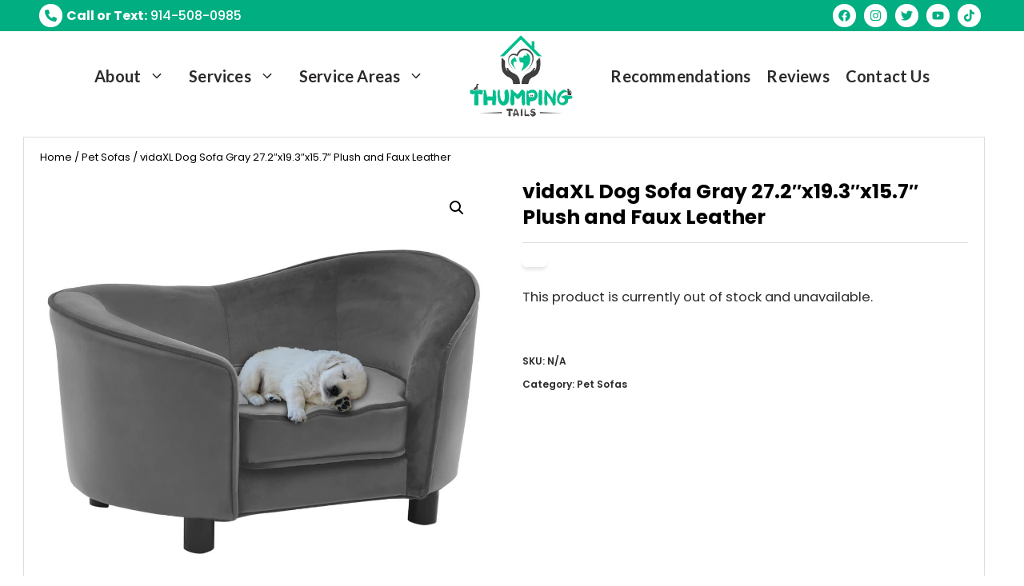

--- FILE ---
content_type: text/html; charset=UTF-8
request_url: https://www.thumping-tails.com/product/vidaxl-dog-sofa-gray-27-2x19-3x15-7-plush-and-faux-leather/
body_size: 40790
content:
<!DOCTYPE html>
<html dir="ltr" lang="en-US" prefix="og: https://ogp.me/ns#">
<head>
	<meta charset="UTF-8">
	<link rel="profile" href="https://gmpg.org/xfn/11">
	<title>vidaXL Dog Sofa Gray 27.2&quot;x19.3&quot;x15.7&quot; Plush &amp; Faux Leather</title>
<link rel="preload" href="https://www.thumping-tails.com/wp-content/uploads/uag-plugin/assets/fonts/poppins/pxiByp8kv8JHgFVrLCz7Z1xlFQ.woff2" as="font" type="font/woff2">
		<!-- All in One SEO Pro 4.9.3 - aioseo.com -->
	<meta name="description" content="This dog sofa is sure to win your pet&#039;s heart! Your furry friend would be proud to have his/her own sofa. It can also be used for cats and other small animals. This thickly padded pet sofa, featuring a wooden frame covered with easy-to-clean faux leather and soft plush, provides a comfortable place for your" />
	<meta name="robots" content="noindex, max-image-preview:large" />
	<link rel="canonical" href="https://www.thumping-tails.com/product/vidaxl-dog-sofa-gray-27-2x19-3x15-7-plush-and-faux-leather/" />
	<meta name="generator" content="All in One SEO Pro (AIOSEO) 4.9.3" />
		<meta property="og:locale" content="en_US" />
		<meta property="og:site_name" content="Thumping Tails - Professional Pet Sitting &amp; Dog Walking" />
		<meta property="og:type" content="article" />
		<meta property="og:title" content="vidaXL Dog Sofa Gray 27.2&quot;x19.3&quot;x15.7&quot; Plush &amp; Faux Leather" />
		<meta property="og:description" content="This dog sofa is sure to win your pet&#039;s heart! Your furry friend would be proud to have his/her own sofa. It can also be used for cats and other small animals. This thickly padded pet sofa, featuring a wooden frame covered with easy-to-clean faux leather and soft plush, provides a comfortable place for your" />
		<meta property="og:url" content="https://www.thumping-tails.com/product/vidaxl-dog-sofa-gray-27-2x19-3x15-7-plush-and-faux-leather/" />
		<meta property="og:image" content="https://www.thumping-tails.com/wp-content/uploads/2022/10/Thumping-Tails-Logo-New.png" />
		<meta property="og:image:secure_url" content="https://www.thumping-tails.com/wp-content/uploads/2022/10/Thumping-Tails-Logo-New.png" />
		<meta property="article:published_time" content="2023-01-27T20:40:35+00:00" />
		<meta property="article:modified_time" content="2025-11-18T09:05:28+00:00" />
		<meta name="twitter:card" content="summary_large_image" />
		<meta name="twitter:title" content="vidaXL Dog Sofa Gray 27.2&quot;x19.3&quot;x15.7&quot; Plush &amp; Faux Leather" />
		<meta name="twitter:description" content="This dog sofa is sure to win your pet&#039;s heart! Your furry friend would be proud to have his/her own sofa. It can also be used for cats and other small animals. This thickly padded pet sofa, featuring a wooden frame covered with easy-to-clean faux leather and soft plush, provides a comfortable place for your" />
		<meta name="twitter:image" content="https://www.thumping-tails.com/wp-content/uploads/2022/10/Thumping-Tails-Logo-New.png" />
		<script type="application/ld+json" class="aioseo-schema">
			{"@context":"https:\/\/schema.org","@graph":[{"@type":"BreadcrumbList","@id":"https:\/\/www.thumping-tails.com\/product\/vidaxl-dog-sofa-gray-27-2x19-3x15-7-plush-and-faux-leather\/#breadcrumblist","itemListElement":[{"@type":"ListItem","@id":"https:\/\/www.thumping-tails.com#listItem","position":1,"name":"Home","item":"https:\/\/www.thumping-tails.com","nextItem":{"@type":"ListItem","@id":"https:\/\/www.thumping-tails.com\/shop-old\/#listItem","name":"Shop Old"}},{"@type":"ListItem","@id":"https:\/\/www.thumping-tails.com\/shop-old\/#listItem","position":2,"name":"Shop Old","item":"https:\/\/www.thumping-tails.com\/shop-old\/","nextItem":{"@type":"ListItem","@id":"https:\/\/www.thumping-tails.com\/product-category\/pet-sofas\/#listItem","name":"Pet Sofas"},"previousItem":{"@type":"ListItem","@id":"https:\/\/www.thumping-tails.com#listItem","name":"Home"}},{"@type":"ListItem","@id":"https:\/\/www.thumping-tails.com\/product-category\/pet-sofas\/#listItem","position":3,"name":"Pet Sofas","item":"https:\/\/www.thumping-tails.com\/product-category\/pet-sofas\/","nextItem":{"@type":"ListItem","@id":"https:\/\/www.thumping-tails.com\/product\/vidaxl-dog-sofa-gray-27-2x19-3x15-7-plush-and-faux-leather\/#listItem","name":"vidaXL Dog Sofa Gray 27.2&#8243;x19.3&#8243;x15.7&#8243; Plush and Faux Leather"},"previousItem":{"@type":"ListItem","@id":"https:\/\/www.thumping-tails.com\/shop-old\/#listItem","name":"Shop Old"}},{"@type":"ListItem","@id":"https:\/\/www.thumping-tails.com\/product\/vidaxl-dog-sofa-gray-27-2x19-3x15-7-plush-and-faux-leather\/#listItem","position":4,"name":"vidaXL Dog Sofa Gray 27.2&#8243;x19.3&#8243;x15.7&#8243; Plush and Faux Leather","previousItem":{"@type":"ListItem","@id":"https:\/\/www.thumping-tails.com\/product-category\/pet-sofas\/#listItem","name":"Pet Sofas"}}]},{"@type":"Organization","@id":"https:\/\/www.thumping-tails.com\/#organization","name":"Thumping Tails","description":"Professional Pet Sitting & Dog Walking","url":"https:\/\/www.thumping-tails.com\/","logo":{"@type":"ImageObject","url":"https:\/\/www.thumping-tails.com\/wp-content\/uploads\/2022\/10\/Thumping-Tails-Logo-New.png","@id":"https:\/\/www.thumping-tails.com\/product\/vidaxl-dog-sofa-gray-27-2x19-3x15-7-plush-and-faux-leather\/#organizationLogo","width":200,"height":154,"caption":"Thumping-Tails-Logo-New"},"image":{"@id":"https:\/\/www.thumping-tails.com\/product\/vidaxl-dog-sofa-gray-27-2x19-3x15-7-plush-and-faux-leather\/#organizationLogo"}},{"@type":"WebPage","@id":"https:\/\/www.thumping-tails.com\/product\/vidaxl-dog-sofa-gray-27-2x19-3x15-7-plush-and-faux-leather\/#webpage","url":"https:\/\/www.thumping-tails.com\/product\/vidaxl-dog-sofa-gray-27-2x19-3x15-7-plush-and-faux-leather\/","name":"vidaXL Dog Sofa Gray 27.2\"x19.3\"x15.7\" Plush & Faux Leather","description":"This dog sofa is sure to win your pet's heart! Your furry friend would be proud to have his\/her own sofa. It can also be used for cats and other small animals. This thickly padded pet sofa, featuring a wooden frame covered with easy-to-clean faux leather and soft plush, provides a comfortable place for your","inLanguage":"en-US","isPartOf":{"@id":"https:\/\/www.thumping-tails.com\/#website"},"breadcrumb":{"@id":"https:\/\/www.thumping-tails.com\/product\/vidaxl-dog-sofa-gray-27-2x19-3x15-7-plush-and-faux-leather\/#breadcrumblist"},"image":{"@type":"ImageObject","url":"https:\/\/www.thumping-tails.com\/wp-content\/uploads\/2023\/01\/18186809_large.jpg","@id":"https:\/\/www.thumping-tails.com\/product\/vidaxl-dog-sofa-gray-27-2x19-3x15-7-plush-and-faux-leather\/#mainImage","width":1024,"height":1024},"primaryImageOfPage":{"@id":"https:\/\/www.thumping-tails.com\/product\/vidaxl-dog-sofa-gray-27-2x19-3x15-7-plush-and-faux-leather\/#mainImage"},"datePublished":"2023-01-27T20:40:35+00:00","dateModified":"2025-11-18T09:05:28+00:00"},{"@type":"WebSite","@id":"https:\/\/www.thumping-tails.com\/#website","url":"https:\/\/www.thumping-tails.com\/","name":"Thumping Tails","description":"Professional Pet Sitting & Dog Walking","inLanguage":"en-US","publisher":{"@id":"https:\/\/www.thumping-tails.com\/#organization"}}]}
		</script>
		<!-- All in One SEO Pro -->

<meta name="viewport" content="width=device-width, initial-scale=1"><link href='https://fonts.gstatic.com' crossorigin rel='preconnect' />
<link href='https://fonts.googleapis.com' crossorigin rel='preconnect' />
<link rel="alternate" title="oEmbed (JSON)" type="application/json+oembed" href="https://www.thumping-tails.com/wp-json/oembed/1.0/embed?url=https%3A%2F%2Fwww.thumping-tails.com%2Fproduct%2Fvidaxl-dog-sofa-gray-27-2x19-3x15-7-plush-and-faux-leather%2F" />
<link rel="alternate" title="oEmbed (XML)" type="text/xml+oembed" href="https://www.thumping-tails.com/wp-json/oembed/1.0/embed?url=https%3A%2F%2Fwww.thumping-tails.com%2Fproduct%2Fvidaxl-dog-sofa-gray-27-2x19-3x15-7-plush-and-faux-leather%2F&#038;format=xml" />

<!-- LCSEO current path: product/vidaxl-dog-sofa-gray-27-2x19-3x15-7-plush-and-faux-leather -->
<!-- LCSEO: no overrides found -->
<style id='wp-img-auto-sizes-contain-inline-css'>
img:is([sizes=auto i],[sizes^="auto," i]){contain-intrinsic-size:3000px 1500px}
/*# sourceURL=wp-img-auto-sizes-contain-inline-css */
</style>
<style id='wp-emoji-styles-inline-css'>

	img.wp-smiley, img.emoji {
		display: inline !important;
		border: none !important;
		box-shadow: none !important;
		height: 1em !important;
		width: 1em !important;
		margin: 0 0.07em !important;
		vertical-align: -0.1em !important;
		background: none !important;
		padding: 0 !important;
	}
/*# sourceURL=wp-emoji-styles-inline-css */
</style>
<style id='wp-block-library-inline-css'>
:root{--wp-block-synced-color:#7a00df;--wp-block-synced-color--rgb:122,0,223;--wp-bound-block-color:var(--wp-block-synced-color);--wp-editor-canvas-background:#ddd;--wp-admin-theme-color:#007cba;--wp-admin-theme-color--rgb:0,124,186;--wp-admin-theme-color-darker-10:#006ba1;--wp-admin-theme-color-darker-10--rgb:0,107,160.5;--wp-admin-theme-color-darker-20:#005a87;--wp-admin-theme-color-darker-20--rgb:0,90,135;--wp-admin-border-width-focus:2px}@media (min-resolution:192dpi){:root{--wp-admin-border-width-focus:1.5px}}.wp-element-button{cursor:pointer}:root .has-very-light-gray-background-color{background-color:#eee}:root .has-very-dark-gray-background-color{background-color:#313131}:root .has-very-light-gray-color{color:#eee}:root .has-very-dark-gray-color{color:#313131}:root .has-vivid-green-cyan-to-vivid-cyan-blue-gradient-background{background:linear-gradient(135deg,#00d084,#0693e3)}:root .has-purple-crush-gradient-background{background:linear-gradient(135deg,#34e2e4,#4721fb 50%,#ab1dfe)}:root .has-hazy-dawn-gradient-background{background:linear-gradient(135deg,#faaca8,#dad0ec)}:root .has-subdued-olive-gradient-background{background:linear-gradient(135deg,#fafae1,#67a671)}:root .has-atomic-cream-gradient-background{background:linear-gradient(135deg,#fdd79a,#004a59)}:root .has-nightshade-gradient-background{background:linear-gradient(135deg,#330968,#31cdcf)}:root .has-midnight-gradient-background{background:linear-gradient(135deg,#020381,#2874fc)}:root{--wp--preset--font-size--normal:16px;--wp--preset--font-size--huge:42px}.has-regular-font-size{font-size:1em}.has-larger-font-size{font-size:2.625em}.has-normal-font-size{font-size:var(--wp--preset--font-size--normal)}.has-huge-font-size{font-size:var(--wp--preset--font-size--huge)}.has-text-align-center{text-align:center}.has-text-align-left{text-align:left}.has-text-align-right{text-align:right}.has-fit-text{white-space:nowrap!important}#end-resizable-editor-section{display:none}.aligncenter{clear:both}.items-justified-left{justify-content:flex-start}.items-justified-center{justify-content:center}.items-justified-right{justify-content:flex-end}.items-justified-space-between{justify-content:space-between}.screen-reader-text{border:0;clip-path:inset(50%);height:1px;margin:-1px;overflow:hidden;padding:0;position:absolute;width:1px;word-wrap:normal!important}.screen-reader-text:focus{background-color:#ddd;clip-path:none;color:#444;display:block;font-size:1em;height:auto;left:5px;line-height:normal;padding:15px 23px 14px;text-decoration:none;top:5px;width:auto;z-index:100000}html :where(.has-border-color){border-style:solid}html :where([style*=border-top-color]){border-top-style:solid}html :where([style*=border-right-color]){border-right-style:solid}html :where([style*=border-bottom-color]){border-bottom-style:solid}html :where([style*=border-left-color]){border-left-style:solid}html :where([style*=border-width]){border-style:solid}html :where([style*=border-top-width]){border-top-style:solid}html :where([style*=border-right-width]){border-right-style:solid}html :where([style*=border-bottom-width]){border-bottom-style:solid}html :where([style*=border-left-width]){border-left-style:solid}html :where(img[class*=wp-image-]){height:auto;max-width:100%}:where(figure){margin:0 0 1em}html :where(.is-position-sticky){--wp-admin--admin-bar--position-offset:var(--wp-admin--admin-bar--height,0px)}@media screen and (max-width:600px){html :where(.is-position-sticky){--wp-admin--admin-bar--position-offset:0px}}

/*# sourceURL=wp-block-library-inline-css */
</style><style id='wp-block-heading-inline-css'>
h1:where(.wp-block-heading).has-background,h2:where(.wp-block-heading).has-background,h3:where(.wp-block-heading).has-background,h4:where(.wp-block-heading).has-background,h5:where(.wp-block-heading).has-background,h6:where(.wp-block-heading).has-background{padding:1.25em 2.375em}h1.has-text-align-left[style*=writing-mode]:where([style*=vertical-lr]),h1.has-text-align-right[style*=writing-mode]:where([style*=vertical-rl]),h2.has-text-align-left[style*=writing-mode]:where([style*=vertical-lr]),h2.has-text-align-right[style*=writing-mode]:where([style*=vertical-rl]),h3.has-text-align-left[style*=writing-mode]:where([style*=vertical-lr]),h3.has-text-align-right[style*=writing-mode]:where([style*=vertical-rl]),h4.has-text-align-left[style*=writing-mode]:where([style*=vertical-lr]),h4.has-text-align-right[style*=writing-mode]:where([style*=vertical-rl]),h5.has-text-align-left[style*=writing-mode]:where([style*=vertical-lr]),h5.has-text-align-right[style*=writing-mode]:where([style*=vertical-rl]),h6.has-text-align-left[style*=writing-mode]:where([style*=vertical-lr]),h6.has-text-align-right[style*=writing-mode]:where([style*=vertical-rl]){rotate:180deg}
/*# sourceURL=https://www.thumping-tails.com/wp-includes/blocks/heading/style.min.css */
</style>
<style id='wp-block-image-inline-css'>
.wp-block-image>a,.wp-block-image>figure>a{display:inline-block}.wp-block-image img{box-sizing:border-box;height:auto;max-width:100%;vertical-align:bottom}@media not (prefers-reduced-motion){.wp-block-image img.hide{visibility:hidden}.wp-block-image img.show{animation:show-content-image .4s}}.wp-block-image[style*=border-radius] img,.wp-block-image[style*=border-radius]>a{border-radius:inherit}.wp-block-image.has-custom-border img{box-sizing:border-box}.wp-block-image.aligncenter{text-align:center}.wp-block-image.alignfull>a,.wp-block-image.alignwide>a{width:100%}.wp-block-image.alignfull img,.wp-block-image.alignwide img{height:auto;width:100%}.wp-block-image .aligncenter,.wp-block-image .alignleft,.wp-block-image .alignright,.wp-block-image.aligncenter,.wp-block-image.alignleft,.wp-block-image.alignright{display:table}.wp-block-image .aligncenter>figcaption,.wp-block-image .alignleft>figcaption,.wp-block-image .alignright>figcaption,.wp-block-image.aligncenter>figcaption,.wp-block-image.alignleft>figcaption,.wp-block-image.alignright>figcaption{caption-side:bottom;display:table-caption}.wp-block-image .alignleft{float:left;margin:.5em 1em .5em 0}.wp-block-image .alignright{float:right;margin:.5em 0 .5em 1em}.wp-block-image .aligncenter{margin-left:auto;margin-right:auto}.wp-block-image :where(figcaption){margin-bottom:1em;margin-top:.5em}.wp-block-image.is-style-circle-mask img{border-radius:9999px}@supports ((-webkit-mask-image:none) or (mask-image:none)) or (-webkit-mask-image:none){.wp-block-image.is-style-circle-mask img{border-radius:0;-webkit-mask-image:url('data:image/svg+xml;utf8,<svg viewBox="0 0 100 100" xmlns="http://www.w3.org/2000/svg"><circle cx="50" cy="50" r="50"/></svg>');mask-image:url('data:image/svg+xml;utf8,<svg viewBox="0 0 100 100" xmlns="http://www.w3.org/2000/svg"><circle cx="50" cy="50" r="50"/></svg>');mask-mode:alpha;-webkit-mask-position:center;mask-position:center;-webkit-mask-repeat:no-repeat;mask-repeat:no-repeat;-webkit-mask-size:contain;mask-size:contain}}:root :where(.wp-block-image.is-style-rounded img,.wp-block-image .is-style-rounded img){border-radius:9999px}.wp-block-image figure{margin:0}.wp-lightbox-container{display:flex;flex-direction:column;position:relative}.wp-lightbox-container img{cursor:zoom-in}.wp-lightbox-container img:hover+button{opacity:1}.wp-lightbox-container button{align-items:center;backdrop-filter:blur(16px) saturate(180%);background-color:#5a5a5a40;border:none;border-radius:4px;cursor:zoom-in;display:flex;height:20px;justify-content:center;opacity:0;padding:0;position:absolute;right:16px;text-align:center;top:16px;width:20px;z-index:100}@media not (prefers-reduced-motion){.wp-lightbox-container button{transition:opacity .2s ease}}.wp-lightbox-container button:focus-visible{outline:3px auto #5a5a5a40;outline:3px auto -webkit-focus-ring-color;outline-offset:3px}.wp-lightbox-container button:hover{cursor:pointer;opacity:1}.wp-lightbox-container button:focus{opacity:1}.wp-lightbox-container button:focus,.wp-lightbox-container button:hover,.wp-lightbox-container button:not(:hover):not(:active):not(.has-background){background-color:#5a5a5a40;border:none}.wp-lightbox-overlay{box-sizing:border-box;cursor:zoom-out;height:100vh;left:0;overflow:hidden;position:fixed;top:0;visibility:hidden;width:100%;z-index:100000}.wp-lightbox-overlay .close-button{align-items:center;cursor:pointer;display:flex;justify-content:center;min-height:40px;min-width:40px;padding:0;position:absolute;right:calc(env(safe-area-inset-right) + 16px);top:calc(env(safe-area-inset-top) + 16px);z-index:5000000}.wp-lightbox-overlay .close-button:focus,.wp-lightbox-overlay .close-button:hover,.wp-lightbox-overlay .close-button:not(:hover):not(:active):not(.has-background){background:none;border:none}.wp-lightbox-overlay .lightbox-image-container{height:var(--wp--lightbox-container-height);left:50%;overflow:hidden;position:absolute;top:50%;transform:translate(-50%,-50%);transform-origin:top left;width:var(--wp--lightbox-container-width);z-index:9999999999}.wp-lightbox-overlay .wp-block-image{align-items:center;box-sizing:border-box;display:flex;height:100%;justify-content:center;margin:0;position:relative;transform-origin:0 0;width:100%;z-index:3000000}.wp-lightbox-overlay .wp-block-image img{height:var(--wp--lightbox-image-height);min-height:var(--wp--lightbox-image-height);min-width:var(--wp--lightbox-image-width);width:var(--wp--lightbox-image-width)}.wp-lightbox-overlay .wp-block-image figcaption{display:none}.wp-lightbox-overlay button{background:none;border:none}.wp-lightbox-overlay .scrim{background-color:#fff;height:100%;opacity:.9;position:absolute;width:100%;z-index:2000000}.wp-lightbox-overlay.active{visibility:visible}@media not (prefers-reduced-motion){.wp-lightbox-overlay.active{animation:turn-on-visibility .25s both}.wp-lightbox-overlay.active img{animation:turn-on-visibility .35s both}.wp-lightbox-overlay.show-closing-animation:not(.active){animation:turn-off-visibility .35s both}.wp-lightbox-overlay.show-closing-animation:not(.active) img{animation:turn-off-visibility .25s both}.wp-lightbox-overlay.zoom.active{animation:none;opacity:1;visibility:visible}.wp-lightbox-overlay.zoom.active .lightbox-image-container{animation:lightbox-zoom-in .4s}.wp-lightbox-overlay.zoom.active .lightbox-image-container img{animation:none}.wp-lightbox-overlay.zoom.active .scrim{animation:turn-on-visibility .4s forwards}.wp-lightbox-overlay.zoom.show-closing-animation:not(.active){animation:none}.wp-lightbox-overlay.zoom.show-closing-animation:not(.active) .lightbox-image-container{animation:lightbox-zoom-out .4s}.wp-lightbox-overlay.zoom.show-closing-animation:not(.active) .lightbox-image-container img{animation:none}.wp-lightbox-overlay.zoom.show-closing-animation:not(.active) .scrim{animation:turn-off-visibility .4s forwards}}@keyframes show-content-image{0%{visibility:hidden}99%{visibility:hidden}to{visibility:visible}}@keyframes turn-on-visibility{0%{opacity:0}to{opacity:1}}@keyframes turn-off-visibility{0%{opacity:1;visibility:visible}99%{opacity:0;visibility:visible}to{opacity:0;visibility:hidden}}@keyframes lightbox-zoom-in{0%{transform:translate(calc((-100vw + var(--wp--lightbox-scrollbar-width))/2 + var(--wp--lightbox-initial-left-position)),calc(-50vh + var(--wp--lightbox-initial-top-position))) scale(var(--wp--lightbox-scale))}to{transform:translate(-50%,-50%) scale(1)}}@keyframes lightbox-zoom-out{0%{transform:translate(-50%,-50%) scale(1);visibility:visible}99%{visibility:visible}to{transform:translate(calc((-100vw + var(--wp--lightbox-scrollbar-width))/2 + var(--wp--lightbox-initial-left-position)),calc(-50vh + var(--wp--lightbox-initial-top-position))) scale(var(--wp--lightbox-scale));visibility:hidden}}
/*# sourceURL=https://www.thumping-tails.com/wp-includes/blocks/image/style.min.css */
</style>
<style id='wp-block-list-inline-css'>
ol,ul{box-sizing:border-box}:root :where(.wp-block-list.has-background){padding:1.25em 2.375em}
/*# sourceURL=https://www.thumping-tails.com/wp-includes/blocks/list/style.min.css */
</style>
<style id='wp-block-group-inline-css'>
.wp-block-group{box-sizing:border-box}:where(.wp-block-group.wp-block-group-is-layout-constrained){position:relative}
/*# sourceURL=https://www.thumping-tails.com/wp-includes/blocks/group/style.min.css */
</style>
<style id='wp-block-social-links-inline-css'>
.wp-block-social-links{background:none;box-sizing:border-box;margin-left:0;padding-left:0;padding-right:0;text-indent:0}.wp-block-social-links .wp-social-link a,.wp-block-social-links .wp-social-link a:hover{border-bottom:0;box-shadow:none;text-decoration:none}.wp-block-social-links .wp-social-link svg{height:1em;width:1em}.wp-block-social-links .wp-social-link span:not(.screen-reader-text){font-size:.65em;margin-left:.5em;margin-right:.5em}.wp-block-social-links.has-small-icon-size{font-size:16px}.wp-block-social-links,.wp-block-social-links.has-normal-icon-size{font-size:24px}.wp-block-social-links.has-large-icon-size{font-size:36px}.wp-block-social-links.has-huge-icon-size{font-size:48px}.wp-block-social-links.aligncenter{display:flex;justify-content:center}.wp-block-social-links.alignright{justify-content:flex-end}.wp-block-social-link{border-radius:9999px;display:block}@media not (prefers-reduced-motion){.wp-block-social-link{transition:transform .1s ease}}.wp-block-social-link{height:auto}.wp-block-social-link a{align-items:center;display:flex;line-height:0}.wp-block-social-link:hover{transform:scale(1.1)}.wp-block-social-links .wp-block-social-link.wp-social-link{display:inline-block;margin:0;padding:0}.wp-block-social-links .wp-block-social-link.wp-social-link .wp-block-social-link-anchor,.wp-block-social-links .wp-block-social-link.wp-social-link .wp-block-social-link-anchor svg,.wp-block-social-links .wp-block-social-link.wp-social-link .wp-block-social-link-anchor:active,.wp-block-social-links .wp-block-social-link.wp-social-link .wp-block-social-link-anchor:hover,.wp-block-social-links .wp-block-social-link.wp-social-link .wp-block-social-link-anchor:visited{color:currentColor;fill:currentColor}:where(.wp-block-social-links:not(.is-style-logos-only)) .wp-social-link{background-color:#f0f0f0;color:#444}:where(.wp-block-social-links:not(.is-style-logos-only)) .wp-social-link-amazon{background-color:#f90;color:#fff}:where(.wp-block-social-links:not(.is-style-logos-only)) .wp-social-link-bandcamp{background-color:#1ea0c3;color:#fff}:where(.wp-block-social-links:not(.is-style-logos-only)) .wp-social-link-behance{background-color:#0757fe;color:#fff}:where(.wp-block-social-links:not(.is-style-logos-only)) .wp-social-link-bluesky{background-color:#0a7aff;color:#fff}:where(.wp-block-social-links:not(.is-style-logos-only)) .wp-social-link-codepen{background-color:#1e1f26;color:#fff}:where(.wp-block-social-links:not(.is-style-logos-only)) .wp-social-link-deviantart{background-color:#02e49b;color:#fff}:where(.wp-block-social-links:not(.is-style-logos-only)) .wp-social-link-discord{background-color:#5865f2;color:#fff}:where(.wp-block-social-links:not(.is-style-logos-only)) .wp-social-link-dribbble{background-color:#e94c89;color:#fff}:where(.wp-block-social-links:not(.is-style-logos-only)) .wp-social-link-dropbox{background-color:#4280ff;color:#fff}:where(.wp-block-social-links:not(.is-style-logos-only)) .wp-social-link-etsy{background-color:#f45800;color:#fff}:where(.wp-block-social-links:not(.is-style-logos-only)) .wp-social-link-facebook{background-color:#0866ff;color:#fff}:where(.wp-block-social-links:not(.is-style-logos-only)) .wp-social-link-fivehundredpx{background-color:#000;color:#fff}:where(.wp-block-social-links:not(.is-style-logos-only)) .wp-social-link-flickr{background-color:#0461dd;color:#fff}:where(.wp-block-social-links:not(.is-style-logos-only)) .wp-social-link-foursquare{background-color:#e65678;color:#fff}:where(.wp-block-social-links:not(.is-style-logos-only)) .wp-social-link-github{background-color:#24292d;color:#fff}:where(.wp-block-social-links:not(.is-style-logos-only)) .wp-social-link-goodreads{background-color:#eceadd;color:#382110}:where(.wp-block-social-links:not(.is-style-logos-only)) .wp-social-link-google{background-color:#ea4434;color:#fff}:where(.wp-block-social-links:not(.is-style-logos-only)) .wp-social-link-gravatar{background-color:#1d4fc4;color:#fff}:where(.wp-block-social-links:not(.is-style-logos-only)) .wp-social-link-instagram{background-color:#f00075;color:#fff}:where(.wp-block-social-links:not(.is-style-logos-only)) .wp-social-link-lastfm{background-color:#e21b24;color:#fff}:where(.wp-block-social-links:not(.is-style-logos-only)) .wp-social-link-linkedin{background-color:#0d66c2;color:#fff}:where(.wp-block-social-links:not(.is-style-logos-only)) .wp-social-link-mastodon{background-color:#3288d4;color:#fff}:where(.wp-block-social-links:not(.is-style-logos-only)) .wp-social-link-medium{background-color:#000;color:#fff}:where(.wp-block-social-links:not(.is-style-logos-only)) .wp-social-link-meetup{background-color:#f6405f;color:#fff}:where(.wp-block-social-links:not(.is-style-logos-only)) .wp-social-link-patreon{background-color:#000;color:#fff}:where(.wp-block-social-links:not(.is-style-logos-only)) .wp-social-link-pinterest{background-color:#e60122;color:#fff}:where(.wp-block-social-links:not(.is-style-logos-only)) .wp-social-link-pocket{background-color:#ef4155;color:#fff}:where(.wp-block-social-links:not(.is-style-logos-only)) .wp-social-link-reddit{background-color:#ff4500;color:#fff}:where(.wp-block-social-links:not(.is-style-logos-only)) .wp-social-link-skype{background-color:#0478d7;color:#fff}:where(.wp-block-social-links:not(.is-style-logos-only)) .wp-social-link-snapchat{background-color:#fefc00;color:#fff;stroke:#000}:where(.wp-block-social-links:not(.is-style-logos-only)) .wp-social-link-soundcloud{background-color:#ff5600;color:#fff}:where(.wp-block-social-links:not(.is-style-logos-only)) .wp-social-link-spotify{background-color:#1bd760;color:#fff}:where(.wp-block-social-links:not(.is-style-logos-only)) .wp-social-link-telegram{background-color:#2aabee;color:#fff}:where(.wp-block-social-links:not(.is-style-logos-only)) .wp-social-link-threads{background-color:#000;color:#fff}:where(.wp-block-social-links:not(.is-style-logos-only)) .wp-social-link-tiktok{background-color:#000;color:#fff}:where(.wp-block-social-links:not(.is-style-logos-only)) .wp-social-link-tumblr{background-color:#011835;color:#fff}:where(.wp-block-social-links:not(.is-style-logos-only)) .wp-social-link-twitch{background-color:#6440a4;color:#fff}:where(.wp-block-social-links:not(.is-style-logos-only)) .wp-social-link-twitter{background-color:#1da1f2;color:#fff}:where(.wp-block-social-links:not(.is-style-logos-only)) .wp-social-link-vimeo{background-color:#1eb7ea;color:#fff}:where(.wp-block-social-links:not(.is-style-logos-only)) .wp-social-link-vk{background-color:#4680c2;color:#fff}:where(.wp-block-social-links:not(.is-style-logos-only)) .wp-social-link-wordpress{background-color:#3499cd;color:#fff}:where(.wp-block-social-links:not(.is-style-logos-only)) .wp-social-link-whatsapp{background-color:#25d366;color:#fff}:where(.wp-block-social-links:not(.is-style-logos-only)) .wp-social-link-x{background-color:#000;color:#fff}:where(.wp-block-social-links:not(.is-style-logos-only)) .wp-social-link-yelp{background-color:#d32422;color:#fff}:where(.wp-block-social-links:not(.is-style-logos-only)) .wp-social-link-youtube{background-color:red;color:#fff}:where(.wp-block-social-links.is-style-logos-only) .wp-social-link{background:none}:where(.wp-block-social-links.is-style-logos-only) .wp-social-link svg{height:1.25em;width:1.25em}:where(.wp-block-social-links.is-style-logos-only) .wp-social-link-amazon{color:#f90}:where(.wp-block-social-links.is-style-logos-only) .wp-social-link-bandcamp{color:#1ea0c3}:where(.wp-block-social-links.is-style-logos-only) .wp-social-link-behance{color:#0757fe}:where(.wp-block-social-links.is-style-logos-only) .wp-social-link-bluesky{color:#0a7aff}:where(.wp-block-social-links.is-style-logos-only) .wp-social-link-codepen{color:#1e1f26}:where(.wp-block-social-links.is-style-logos-only) .wp-social-link-deviantart{color:#02e49b}:where(.wp-block-social-links.is-style-logos-only) .wp-social-link-discord{color:#5865f2}:where(.wp-block-social-links.is-style-logos-only) .wp-social-link-dribbble{color:#e94c89}:where(.wp-block-social-links.is-style-logos-only) .wp-social-link-dropbox{color:#4280ff}:where(.wp-block-social-links.is-style-logos-only) .wp-social-link-etsy{color:#f45800}:where(.wp-block-social-links.is-style-logos-only) .wp-social-link-facebook{color:#0866ff}:where(.wp-block-social-links.is-style-logos-only) .wp-social-link-fivehundredpx{color:#000}:where(.wp-block-social-links.is-style-logos-only) .wp-social-link-flickr{color:#0461dd}:where(.wp-block-social-links.is-style-logos-only) .wp-social-link-foursquare{color:#e65678}:where(.wp-block-social-links.is-style-logos-only) .wp-social-link-github{color:#24292d}:where(.wp-block-social-links.is-style-logos-only) .wp-social-link-goodreads{color:#382110}:where(.wp-block-social-links.is-style-logos-only) .wp-social-link-google{color:#ea4434}:where(.wp-block-social-links.is-style-logos-only) .wp-social-link-gravatar{color:#1d4fc4}:where(.wp-block-social-links.is-style-logos-only) .wp-social-link-instagram{color:#f00075}:where(.wp-block-social-links.is-style-logos-only) .wp-social-link-lastfm{color:#e21b24}:where(.wp-block-social-links.is-style-logos-only) .wp-social-link-linkedin{color:#0d66c2}:where(.wp-block-social-links.is-style-logos-only) .wp-social-link-mastodon{color:#3288d4}:where(.wp-block-social-links.is-style-logos-only) .wp-social-link-medium{color:#000}:where(.wp-block-social-links.is-style-logos-only) .wp-social-link-meetup{color:#f6405f}:where(.wp-block-social-links.is-style-logos-only) .wp-social-link-patreon{color:#000}:where(.wp-block-social-links.is-style-logos-only) .wp-social-link-pinterest{color:#e60122}:where(.wp-block-social-links.is-style-logos-only) .wp-social-link-pocket{color:#ef4155}:where(.wp-block-social-links.is-style-logos-only) .wp-social-link-reddit{color:#ff4500}:where(.wp-block-social-links.is-style-logos-only) .wp-social-link-skype{color:#0478d7}:where(.wp-block-social-links.is-style-logos-only) .wp-social-link-snapchat{color:#fff;stroke:#000}:where(.wp-block-social-links.is-style-logos-only) .wp-social-link-soundcloud{color:#ff5600}:where(.wp-block-social-links.is-style-logos-only) .wp-social-link-spotify{color:#1bd760}:where(.wp-block-social-links.is-style-logos-only) .wp-social-link-telegram{color:#2aabee}:where(.wp-block-social-links.is-style-logos-only) .wp-social-link-threads{color:#000}:where(.wp-block-social-links.is-style-logos-only) .wp-social-link-tiktok{color:#000}:where(.wp-block-social-links.is-style-logos-only) .wp-social-link-tumblr{color:#011835}:where(.wp-block-social-links.is-style-logos-only) .wp-social-link-twitch{color:#6440a4}:where(.wp-block-social-links.is-style-logos-only) .wp-social-link-twitter{color:#1da1f2}:where(.wp-block-social-links.is-style-logos-only) .wp-social-link-vimeo{color:#1eb7ea}:where(.wp-block-social-links.is-style-logos-only) .wp-social-link-vk{color:#4680c2}:where(.wp-block-social-links.is-style-logos-only) .wp-social-link-whatsapp{color:#25d366}:where(.wp-block-social-links.is-style-logos-only) .wp-social-link-wordpress{color:#3499cd}:where(.wp-block-social-links.is-style-logos-only) .wp-social-link-x{color:#000}:where(.wp-block-social-links.is-style-logos-only) .wp-social-link-yelp{color:#d32422}:where(.wp-block-social-links.is-style-logos-only) .wp-social-link-youtube{color:red}.wp-block-social-links.is-style-pill-shape .wp-social-link{width:auto}:root :where(.wp-block-social-links .wp-social-link a){padding:.25em}:root :where(.wp-block-social-links.is-style-logos-only .wp-social-link a){padding:0}:root :where(.wp-block-social-links.is-style-pill-shape .wp-social-link a){padding-left:.6666666667em;padding-right:.6666666667em}.wp-block-social-links:not(.has-icon-color):not(.has-icon-background-color) .wp-social-link-snapchat .wp-block-social-link-label{color:#000}
/*# sourceURL=https://www.thumping-tails.com/wp-includes/blocks/social-links/style.min.css */
</style>
<link rel='stylesheet' id='wc-blocks-style-css' href='https://www.thumping-tails.com/wp-content/plugins/woocommerce/assets/client/blocks/wc-blocks.css?ver=wc-10.4.3' media='all' />
<style id='global-styles-inline-css'>
:root{--wp--preset--aspect-ratio--square: 1;--wp--preset--aspect-ratio--4-3: 4/3;--wp--preset--aspect-ratio--3-4: 3/4;--wp--preset--aspect-ratio--3-2: 3/2;--wp--preset--aspect-ratio--2-3: 2/3;--wp--preset--aspect-ratio--16-9: 16/9;--wp--preset--aspect-ratio--9-16: 9/16;--wp--preset--color--black: #000000;--wp--preset--color--cyan-bluish-gray: #abb8c3;--wp--preset--color--white: #ffffff;--wp--preset--color--pale-pink: #f78da7;--wp--preset--color--vivid-red: #cf2e2e;--wp--preset--color--luminous-vivid-orange: #ff6900;--wp--preset--color--luminous-vivid-amber: #fcb900;--wp--preset--color--light-green-cyan: #7bdcb5;--wp--preset--color--vivid-green-cyan: #00d084;--wp--preset--color--pale-cyan-blue: #8ed1fc;--wp--preset--color--vivid-cyan-blue: #0693e3;--wp--preset--color--vivid-purple: #9b51e0;--wp--preset--color--contrast: var(--contrast);--wp--preset--color--contrast-2: var(--contrast-2);--wp--preset--color--contrast-3: var(--contrast-3);--wp--preset--color--base: var(--base);--wp--preset--color--base-2: var(--base-2);--wp--preset--color--base-3: var(--base-3);--wp--preset--color--accent: var(--accent);--wp--preset--color--button-hover: var(--button-hover);--wp--preset--gradient--vivid-cyan-blue-to-vivid-purple: linear-gradient(135deg,rgb(6,147,227) 0%,rgb(155,81,224) 100%);--wp--preset--gradient--light-green-cyan-to-vivid-green-cyan: linear-gradient(135deg,rgb(122,220,180) 0%,rgb(0,208,130) 100%);--wp--preset--gradient--luminous-vivid-amber-to-luminous-vivid-orange: linear-gradient(135deg,rgb(252,185,0) 0%,rgb(255,105,0) 100%);--wp--preset--gradient--luminous-vivid-orange-to-vivid-red: linear-gradient(135deg,rgb(255,105,0) 0%,rgb(207,46,46) 100%);--wp--preset--gradient--very-light-gray-to-cyan-bluish-gray: linear-gradient(135deg,rgb(238,238,238) 0%,rgb(169,184,195) 100%);--wp--preset--gradient--cool-to-warm-spectrum: linear-gradient(135deg,rgb(74,234,220) 0%,rgb(151,120,209) 20%,rgb(207,42,186) 40%,rgb(238,44,130) 60%,rgb(251,105,98) 80%,rgb(254,248,76) 100%);--wp--preset--gradient--blush-light-purple: linear-gradient(135deg,rgb(255,206,236) 0%,rgb(152,150,240) 100%);--wp--preset--gradient--blush-bordeaux: linear-gradient(135deg,rgb(254,205,165) 0%,rgb(254,45,45) 50%,rgb(107,0,62) 100%);--wp--preset--gradient--luminous-dusk: linear-gradient(135deg,rgb(255,203,112) 0%,rgb(199,81,192) 50%,rgb(65,88,208) 100%);--wp--preset--gradient--pale-ocean: linear-gradient(135deg,rgb(255,245,203) 0%,rgb(182,227,212) 50%,rgb(51,167,181) 100%);--wp--preset--gradient--electric-grass: linear-gradient(135deg,rgb(202,248,128) 0%,rgb(113,206,126) 100%);--wp--preset--gradient--midnight: linear-gradient(135deg,rgb(2,3,129) 0%,rgb(40,116,252) 100%);--wp--preset--font-size--small: 13px;--wp--preset--font-size--medium: 20px;--wp--preset--font-size--large: 36px;--wp--preset--font-size--x-large: 42px;--wp--preset--spacing--20: 0.44rem;--wp--preset--spacing--30: 0.67rem;--wp--preset--spacing--40: 1rem;--wp--preset--spacing--50: 1.5rem;--wp--preset--spacing--60: 2.25rem;--wp--preset--spacing--70: 3.38rem;--wp--preset--spacing--80: 5.06rem;--wp--preset--shadow--natural: 6px 6px 9px rgba(0, 0, 0, 0.2);--wp--preset--shadow--deep: 12px 12px 50px rgba(0, 0, 0, 0.4);--wp--preset--shadow--sharp: 6px 6px 0px rgba(0, 0, 0, 0.2);--wp--preset--shadow--outlined: 6px 6px 0px -3px rgb(255, 255, 255), 6px 6px rgb(0, 0, 0);--wp--preset--shadow--crisp: 6px 6px 0px rgb(0, 0, 0);}:where(.is-layout-flex){gap: 0.5em;}:where(.is-layout-grid){gap: 0.5em;}body .is-layout-flex{display: flex;}.is-layout-flex{flex-wrap: wrap;align-items: center;}.is-layout-flex > :is(*, div){margin: 0;}body .is-layout-grid{display: grid;}.is-layout-grid > :is(*, div){margin: 0;}:where(.wp-block-columns.is-layout-flex){gap: 2em;}:where(.wp-block-columns.is-layout-grid){gap: 2em;}:where(.wp-block-post-template.is-layout-flex){gap: 1.25em;}:where(.wp-block-post-template.is-layout-grid){gap: 1.25em;}.has-black-color{color: var(--wp--preset--color--black) !important;}.has-cyan-bluish-gray-color{color: var(--wp--preset--color--cyan-bluish-gray) !important;}.has-white-color{color: var(--wp--preset--color--white) !important;}.has-pale-pink-color{color: var(--wp--preset--color--pale-pink) !important;}.has-vivid-red-color{color: var(--wp--preset--color--vivid-red) !important;}.has-luminous-vivid-orange-color{color: var(--wp--preset--color--luminous-vivid-orange) !important;}.has-luminous-vivid-amber-color{color: var(--wp--preset--color--luminous-vivid-amber) !important;}.has-light-green-cyan-color{color: var(--wp--preset--color--light-green-cyan) !important;}.has-vivid-green-cyan-color{color: var(--wp--preset--color--vivid-green-cyan) !important;}.has-pale-cyan-blue-color{color: var(--wp--preset--color--pale-cyan-blue) !important;}.has-vivid-cyan-blue-color{color: var(--wp--preset--color--vivid-cyan-blue) !important;}.has-vivid-purple-color{color: var(--wp--preset--color--vivid-purple) !important;}.has-black-background-color{background-color: var(--wp--preset--color--black) !important;}.has-cyan-bluish-gray-background-color{background-color: var(--wp--preset--color--cyan-bluish-gray) !important;}.has-white-background-color{background-color: var(--wp--preset--color--white) !important;}.has-pale-pink-background-color{background-color: var(--wp--preset--color--pale-pink) !important;}.has-vivid-red-background-color{background-color: var(--wp--preset--color--vivid-red) !important;}.has-luminous-vivid-orange-background-color{background-color: var(--wp--preset--color--luminous-vivid-orange) !important;}.has-luminous-vivid-amber-background-color{background-color: var(--wp--preset--color--luminous-vivid-amber) !important;}.has-light-green-cyan-background-color{background-color: var(--wp--preset--color--light-green-cyan) !important;}.has-vivid-green-cyan-background-color{background-color: var(--wp--preset--color--vivid-green-cyan) !important;}.has-pale-cyan-blue-background-color{background-color: var(--wp--preset--color--pale-cyan-blue) !important;}.has-vivid-cyan-blue-background-color{background-color: var(--wp--preset--color--vivid-cyan-blue) !important;}.has-vivid-purple-background-color{background-color: var(--wp--preset--color--vivid-purple) !important;}.has-black-border-color{border-color: var(--wp--preset--color--black) !important;}.has-cyan-bluish-gray-border-color{border-color: var(--wp--preset--color--cyan-bluish-gray) !important;}.has-white-border-color{border-color: var(--wp--preset--color--white) !important;}.has-pale-pink-border-color{border-color: var(--wp--preset--color--pale-pink) !important;}.has-vivid-red-border-color{border-color: var(--wp--preset--color--vivid-red) !important;}.has-luminous-vivid-orange-border-color{border-color: var(--wp--preset--color--luminous-vivid-orange) !important;}.has-luminous-vivid-amber-border-color{border-color: var(--wp--preset--color--luminous-vivid-amber) !important;}.has-light-green-cyan-border-color{border-color: var(--wp--preset--color--light-green-cyan) !important;}.has-vivid-green-cyan-border-color{border-color: var(--wp--preset--color--vivid-green-cyan) !important;}.has-pale-cyan-blue-border-color{border-color: var(--wp--preset--color--pale-cyan-blue) !important;}.has-vivid-cyan-blue-border-color{border-color: var(--wp--preset--color--vivid-cyan-blue) !important;}.has-vivid-purple-border-color{border-color: var(--wp--preset--color--vivid-purple) !important;}.has-vivid-cyan-blue-to-vivid-purple-gradient-background{background: var(--wp--preset--gradient--vivid-cyan-blue-to-vivid-purple) !important;}.has-light-green-cyan-to-vivid-green-cyan-gradient-background{background: var(--wp--preset--gradient--light-green-cyan-to-vivid-green-cyan) !important;}.has-luminous-vivid-amber-to-luminous-vivid-orange-gradient-background{background: var(--wp--preset--gradient--luminous-vivid-amber-to-luminous-vivid-orange) !important;}.has-luminous-vivid-orange-to-vivid-red-gradient-background{background: var(--wp--preset--gradient--luminous-vivid-orange-to-vivid-red) !important;}.has-very-light-gray-to-cyan-bluish-gray-gradient-background{background: var(--wp--preset--gradient--very-light-gray-to-cyan-bluish-gray) !important;}.has-cool-to-warm-spectrum-gradient-background{background: var(--wp--preset--gradient--cool-to-warm-spectrum) !important;}.has-blush-light-purple-gradient-background{background: var(--wp--preset--gradient--blush-light-purple) !important;}.has-blush-bordeaux-gradient-background{background: var(--wp--preset--gradient--blush-bordeaux) !important;}.has-luminous-dusk-gradient-background{background: var(--wp--preset--gradient--luminous-dusk) !important;}.has-pale-ocean-gradient-background{background: var(--wp--preset--gradient--pale-ocean) !important;}.has-electric-grass-gradient-background{background: var(--wp--preset--gradient--electric-grass) !important;}.has-midnight-gradient-background{background: var(--wp--preset--gradient--midnight) !important;}.has-small-font-size{font-size: var(--wp--preset--font-size--small) !important;}.has-medium-font-size{font-size: var(--wp--preset--font-size--medium) !important;}.has-large-font-size{font-size: var(--wp--preset--font-size--large) !important;}.has-x-large-font-size{font-size: var(--wp--preset--font-size--x-large) !important;}
/*# sourceURL=global-styles-inline-css */
</style>
<style id='core-block-supports-inline-css'>
.wp-container-core-group-is-layout-e3bc7287{justify-content:space-between;}
/*# sourceURL=core-block-supports-inline-css */
</style>

<style id='classic-theme-styles-inline-css'>
/*! This file is auto-generated */
.wp-block-button__link{color:#fff;background-color:#32373c;border-radius:9999px;box-shadow:none;text-decoration:none;padding:calc(.667em + 2px) calc(1.333em + 2px);font-size:1.125em}.wp-block-file__button{background:#32373c;color:#fff;text-decoration:none}
/*# sourceURL=/wp-includes/css/classic-themes.min.css */
</style>
<link rel='stylesheet' id='wp-components-css' href='https://www.thumping-tails.com/wp-includes/css/dist/components/style.min.css?ver=c4fb2af9992f33fea1326e1a2f37ca96' media='all' />
<link rel='stylesheet' id='wp-preferences-css' href='https://www.thumping-tails.com/wp-includes/css/dist/preferences/style.min.css?ver=c4fb2af9992f33fea1326e1a2f37ca96' media='all' />
<link rel='stylesheet' id='wp-block-editor-css' href='https://www.thumping-tails.com/wp-includes/css/dist/block-editor/style.min.css?ver=c4fb2af9992f33fea1326e1a2f37ca96' media='all' />
<link rel='stylesheet' id='popup-maker-block-library-style-css' href='https://www.thumping-tails.com/wp-content/plugins/popup-maker/dist/packages/block-library-style.css?ver=dbea705cfafe089d65f1' media='all' />
<link rel='stylesheet' id='dashicons-css' href='https://www.thumping-tails.com/wp-includes/css/dashicons.min.css?ver=c4fb2af9992f33fea1326e1a2f37ca96' media='all' />
<link rel='stylesheet' id='LeadConnector-css' href='https://www.thumping-tails.com/wp-content/plugins/leadconnector/public/css/lc-public.css?ver=3.0.17' media='all' />
<link rel='stylesheet' id='elementor-overrides-css' href='https://www.thumping-tails.com/wp-content/plugins/leadconnector/assets/css/custom-elementor.css?ver=1.0.0' media='all' />
<link rel='stylesheet' id='photoswipe-css' href='https://www.thumping-tails.com/wp-content/plugins/woocommerce/assets/css/photoswipe/photoswipe.min.css?ver=10.4.3' media='all' />
<link rel='stylesheet' id='photoswipe-default-skin-css' href='https://www.thumping-tails.com/wp-content/plugins/woocommerce/assets/css/photoswipe/default-skin/default-skin.min.css?ver=10.4.3' media='all' />
<link rel='stylesheet' id='woocommerce-layout-css' href='https://www.thumping-tails.com/wp-content/plugins/woocommerce/assets/css/woocommerce-layout.css?ver=10.4.3' media='all' />
<link rel='stylesheet' id='woocommerce-smallscreen-css' href='https://www.thumping-tails.com/wp-content/plugins/woocommerce/assets/css/woocommerce-smallscreen.css?ver=10.4.3' media='only screen and (max-width: 768px)' />
<link rel='stylesheet' id='woocommerce-general-css' href='https://www.thumping-tails.com/wp-content/plugins/woocommerce/assets/css/woocommerce.css?ver=10.4.3' media='all' />
<style id='woocommerce-general-inline-css'>
.woocommerce .page-header-image-single {display: none;}.woocommerce .entry-content,.woocommerce .product .entry-summary {margin-top: 0;}.related.products {clear: both;}.checkout-subscribe-prompt.clear {visibility: visible;height: initial;width: initial;}@media (max-width:768px) {.woocommerce .woocommerce-ordering,.woocommerce-page .woocommerce-ordering {float: none;}.woocommerce .woocommerce-ordering select {max-width: 100%;}.woocommerce ul.products li.product,.woocommerce-page ul.products li.product,.woocommerce-page[class*=columns-] ul.products li.product,.woocommerce[class*=columns-] ul.products li.product {width: 100%;float: none;}}
/*# sourceURL=woocommerce-general-inline-css */
</style>
<style id='woocommerce-inline-inline-css'>
.woocommerce form .form-row .required { visibility: visible; }
/*# sourceURL=woocommerce-inline-inline-css */
</style>
<link rel='stylesheet' id='uag-style-1937-css' href='https://www.thumping-tails.com/wp-content/uploads/uag-plugin/assets/2000/uag-css-1937.css?ver=1769518905' media='all' />
<link rel='stylesheet' id='grw-public-main-css-css' href='https://www.thumping-tails.com/wp-content/plugins/widget-google-reviews/assets/css/public-main.css?ver=c4fb2af9992f33fea1326e1a2f37ca96' media='all' />
<link rel='stylesheet' id='generate-widget-areas-css' href='https://www.thumping-tails.com/wp-content/themes/generatepress/assets/css/components/widget-areas.min.css?ver=3.6.1' media='all' />
<link rel='stylesheet' id='generate-style-css' href='https://www.thumping-tails.com/wp-content/themes/generatepress/assets/css/main.min.css?ver=3.6.1' media='all' />
<style id='generate-style-inline-css'>
body{background-color:var(--base-3);color:var(--contrast);}a{color:var(--contrast);}a{text-decoration:underline;}.entry-title a, .site-branding a, a.button, .wp-block-button__link, .main-navigation a{text-decoration:none;}a:hover, a:focus, a:active{color:var(--accent);}.grid-container{max-width:1222px;}.wp-block-group__inner-container{max-width:1222px;margin-left:auto;margin-right:auto;}.site-header .header-image{width:145px;}.generate-back-to-top{font-size:20px;border-radius:3px;position:fixed;bottom:30px;right:30px;line-height:40px;width:40px;text-align:center;z-index:10;transition:opacity 300ms ease-in-out;opacity:0.1;transform:translateY(1000px);}.generate-back-to-top__show{opacity:1;transform:translateY(0);}:root{--contrast:#2d2a2a;--contrast-2:#575760;--contrast-3:#b2b2be;--base:#f0f0f0;--base-2:#f7f8f9;--base-3:#ffffff;--accent:#00bf8f;--button-hover:#00ae82;}:root .has-contrast-color{color:var(--contrast);}:root .has-contrast-background-color{background-color:var(--contrast);}:root .has-contrast-2-color{color:var(--contrast-2);}:root .has-contrast-2-background-color{background-color:var(--contrast-2);}:root .has-contrast-3-color{color:var(--contrast-3);}:root .has-contrast-3-background-color{background-color:var(--contrast-3);}:root .has-base-color{color:var(--base);}:root .has-base-background-color{background-color:var(--base);}:root .has-base-2-color{color:var(--base-2);}:root .has-base-2-background-color{background-color:var(--base-2);}:root .has-base-3-color{color:var(--base-3);}:root .has-base-3-background-color{background-color:var(--base-3);}:root .has-accent-color{color:var(--accent);}:root .has-accent-background-color{background-color:var(--accent);}:root .has-button-hover-color{color:var(--button-hover);}:root .has-button-hover-background-color{background-color:var(--button-hover);}body, button, input, select, textarea{font-family:Poppins, sans-serif;font-size:18px;}body{line-height:29px;}p{margin-bottom:15px;}.main-navigation a, .main-navigation .menu-toggle, .main-navigation .menu-bar-items{font-family:Lato, sans-serif;font-weight:700;font-size:20px;letter-spacing:0.2px;line-height:30px;}.main-navigation .main-nav ul ul li a{font-family:Lato, sans-serif;font-weight:700;font-size:15px;letter-spacing:0.2px;}.main-navigation .menu-toggle{font-family:Lato, sans-serif;font-weight:700;letter-spacing:0.2px;line-height:60px;}h1{font-family:Poppins, sans-serif;font-weight:700;font-size:45px;line-height:1.3em;margin-bottom:0px;}h1, h2, h3, h4, h5, h6{font-family:Poppins, sans-serif;font-weight:700;line-height:1.3em;margin-bottom:0px;}h2{font-size:40px;line-height:1.3em;margin-bottom:0px;}h3{font-size:35px;line-height:1.3em;margin-bottom:0px;}h4{font-size:30px;line-height:1.3em;margin-bottom:0px;}h5{font-size:25px;line-height:1.3em;margin-bottom:0px;}h6{font-size:20px;line-height:1.3em;margin-bottom:0px;}.top-bar{font-family:Poppins, sans-serif;font-weight:500;font-size:16px;}.widget-title{font-family:Poppins, sans-serif;font-weight:600;text-transform:uppercase;font-size:16px;margin-bottom:20px;}.site-info{font-family:Poppins, sans-serif;font-weight:600;text-transform:uppercase;}.top-bar{background-color:var(--button-hover);color:#ffffff;}.top-bar a{color:#000000;}.top-bar a:hover{color:#000000;}.site-header{background-color:var(--base-3);color:var(--contrast);}.site-header a{color:var(--contrast);}.site-header a:hover{color:var(--accent);}.main-title a,.main-title a:hover{color:var(--contrast);}.site-description{color:var(--contrast-2);}.mobile-menu-control-wrapper .menu-toggle,.mobile-menu-control-wrapper .menu-toggle:hover,.mobile-menu-control-wrapper .menu-toggle:focus,.has-inline-mobile-toggle #site-navigation.toggled{background-color:rgba(0, 0, 0, 0.02);}.main-navigation,.main-navigation ul ul{background-color:var(--base-3);}.main-navigation .main-nav ul li a, .main-navigation .menu-toggle, .main-navigation .menu-bar-items{color:var(--contrast);}.main-navigation .main-nav ul li:not([class*="current-menu-"]):hover > a, .main-navigation .main-nav ul li:not([class*="current-menu-"]):focus > a, .main-navigation .main-nav ul li.sfHover:not([class*="current-menu-"]) > a, .main-navigation .menu-bar-item:hover > a, .main-navigation .menu-bar-item.sfHover > a{color:var(--accent);}button.menu-toggle:hover,button.menu-toggle:focus{color:var(--contrast);}.main-navigation .main-nav ul li[class*="current-menu-"] > a{color:var(--accent);}.navigation-search input[type="search"],.navigation-search input[type="search"]:active, .navigation-search input[type="search"]:focus, .main-navigation .main-nav ul li.search-item.active > a, .main-navigation .menu-bar-items .search-item.active > a{color:var(--accent);}.main-navigation ul ul{background-color:var(--base-3);}.main-navigation .main-nav ul ul li a{color:var(--contrast);}.main-navigation .main-nav ul ul li:not([class*="current-menu-"]):hover > a,.main-navigation .main-nav ul ul li:not([class*="current-menu-"]):focus > a, .main-navigation .main-nav ul ul li.sfHover:not([class*="current-menu-"]) > a{color:var(--base-3);background-color:var(--accent);}.main-navigation .main-nav ul ul li[class*="current-menu-"] > a{color:var(--base-3);background-color:var(--accent);}.separate-containers .inside-article, .separate-containers .comments-area, .separate-containers .page-header, .one-container .container, .separate-containers .paging-navigation, .inside-page-header{color:var(--contrast);background-color:var(--base-3);}.inside-article a,.paging-navigation a,.comments-area a,.page-header a{color:var(--contrast);}.inside-article a:hover,.paging-navigation a:hover,.comments-area a:hover,.page-header a:hover{color:var(--accent);}.entry-title a{color:var(--contrast);}.entry-title a:hover{color:var(--contrast-2);}.entry-meta{color:var(--contrast-2);}.sidebar .widget{background-color:var(--base-3);}.footer-widgets{color:var(--base-3);background-color:#1a1a1a;}.footer-widgets a{color:var(--base-3);}.footer-widgets a:hover{color:var(--accent);}.footer-widgets .widget-title{color:#00bf8f;}.site-info{color:#1a1a1a;background-color:#dedede;}.site-info a{color:var(--contrast);}.site-info a:hover{color:var(--accent);}.footer-bar .widget_nav_menu .current-menu-item a{color:var(--accent);}input[type="text"],input[type="email"],input[type="url"],input[type="password"],input[type="search"],input[type="tel"],input[type="number"],textarea,select{color:var(--contrast);background-color:var(--base-2);border-color:var(--base);}input[type="text"]:focus,input[type="email"]:focus,input[type="url"]:focus,input[type="password"]:focus,input[type="search"]:focus,input[type="tel"]:focus,input[type="number"]:focus,textarea:focus,select:focus{color:var(--contrast);background-color:var(--base-2);border-color:var(--contrast-3);}button,html input[type="button"],input[type="reset"],input[type="submit"],a.button,a.wp-block-button__link:not(.has-background){color:var(--base-3);background-color:var(--accent);}button:hover,html input[type="button"]:hover,input[type="reset"]:hover,input[type="submit"]:hover,a.button:hover,button:focus,html input[type="button"]:focus,input[type="reset"]:focus,input[type="submit"]:focus,a.button:focus,a.wp-block-button__link:not(.has-background):active,a.wp-block-button__link:not(.has-background):focus,a.wp-block-button__link:not(.has-background):hover{color:#ffffff;background-color:#00ae82;}a.generate-back-to-top{background-color:rgba( 0,0,0,0.4 );color:#ffffff;}a.generate-back-to-top:hover,a.generate-back-to-top:focus{background-color:rgba( 0,0,0,0.6 );color:#ffffff;}:root{--gp-search-modal-bg-color:var(--base-3);--gp-search-modal-text-color:var(--contrast);--gp-search-modal-overlay-bg-color:rgba(0,0,0,0.2);}@media (max-width:768px){.main-navigation .menu-bar-item:hover > a, .main-navigation .menu-bar-item.sfHover > a{background:none;color:var(--contrast);}}.nav-below-header .main-navigation .inside-navigation.grid-container, .nav-above-header .main-navigation .inside-navigation.grid-container{padding:0px 20px 0px 20px;}.site-main .wp-block-group__inner-container{padding:40px;}.separate-containers .paging-navigation{padding-top:20px;padding-bottom:20px;}.entry-content .alignwide, body:not(.no-sidebar) .entry-content .alignfull{margin-left:-40px;width:calc(100% + 80px);max-width:calc(100% + 80px);}.rtl .menu-item-has-children .dropdown-menu-toggle{padding-left:20px;}.rtl .main-navigation .main-nav ul li.menu-item-has-children > a{padding-right:20px;}@media (max-width:768px){.separate-containers .inside-article, .separate-containers .comments-area, .separate-containers .page-header, .separate-containers .paging-navigation, .one-container .site-content, .inside-page-header{padding:30px;}.site-main .wp-block-group__inner-container{padding:30px;}.inside-top-bar{padding-right:30px;padding-left:30px;}.inside-header{padding-right:30px;padding-left:30px;}.widget-area .widget{padding-top:30px;padding-right:30px;padding-bottom:30px;padding-left:30px;}.footer-widgets-container{padding-top:30px;padding-right:30px;padding-bottom:30px;padding-left:30px;}.inside-site-info{padding-right:30px;padding-left:30px;}.entry-content .alignwide, body:not(.no-sidebar) .entry-content .alignfull{margin-left:-30px;width:calc(100% + 60px);max-width:calc(100% + 60px);}.one-container .site-main .paging-navigation{margin-bottom:20px;}}/* End cached CSS */.is-right-sidebar{width:30%;}.is-left-sidebar{width:30%;}.site-content .content-area{width:70%;}@media (max-width:768px){.main-navigation .menu-toggle,.sidebar-nav-mobile:not(#sticky-placeholder){display:block;}.main-navigation ul,.gen-sidebar-nav,.main-navigation:not(.slideout-navigation):not(.toggled) .main-nav > ul,.has-inline-mobile-toggle #site-navigation .inside-navigation > *:not(.navigation-search):not(.main-nav){display:none;}.nav-align-right .inside-navigation,.nav-align-center .inside-navigation{justify-content:space-between;}}
/*# sourceURL=generate-style-inline-css */
</style>
<link rel='stylesheet' id='generate-child-css' href='https://www.thumping-tails.com/wp-content/themes/ThumpingTails_child/style.css?ver=1754898614' media='all' />
<link rel='stylesheet' id='generate-google-fonts-css' href='https://fonts.googleapis.com/css?family=Lato%3A100%2C100italic%2C300%2C300italic%2Cregular%2Citalic%2C700%2C700italic%2C900%2C900italic%7CPoppins%3A100%2C100italic%2C200%2C200italic%2C300%2C300italic%2Cregular%2Citalic%2C500%2C500italic%2C600%2C600italic%2C700%2C700italic%2C800%2C800italic%2C900%2C900italic&#038;display=auto&#038;ver=3.6.1' media='all' />
<link rel='stylesheet' id='aurora-heatmap-css' href='https://www.thumping-tails.com/wp-content/plugins/aurora-heatmap/style.css?ver=1.7.1' media='all' />
<style id='wp-block-paragraph-inline-css'>
.is-small-text{font-size:.875em}.is-regular-text{font-size:1em}.is-large-text{font-size:2.25em}.is-larger-text{font-size:3em}.has-drop-cap:not(:focus):first-letter{float:left;font-size:8.4em;font-style:normal;font-weight:100;line-height:.68;margin:.05em .1em 0 0;text-transform:uppercase}body.rtl .has-drop-cap:not(:focus):first-letter{float:none;margin-left:.1em}p.has-drop-cap.has-background{overflow:hidden}:root :where(p.has-background){padding:1.25em 2.375em}:where(p.has-text-color:not(.has-link-color)) a{color:inherit}p.has-text-align-left[style*="writing-mode:vertical-lr"],p.has-text-align-right[style*="writing-mode:vertical-rl"]{rotate:180deg}
/*# sourceURL=https://www.thumping-tails.com/wp-includes/blocks/paragraph/style.min.css */
</style>
<link rel='stylesheet' id='popup-maker-site-css' href='//www.thumping-tails.com/wp-content/uploads/pum/pum-site-styles.css?generated=1768371860&#038;ver=1.21.5' media='all' />
<script src="https://www.thumping-tails.com/wp-includes/js/jquery/jquery.min.js?ver=3.7.1" id="jquery-core-js"></script>
<script src="https://www.thumping-tails.com/wp-includes/js/jquery/jquery-migrate.min.js?ver=3.4.1" id="jquery-migrate-js"></script>
<script src="https://www.thumping-tails.com/wp-content/plugins/woocommerce/assets/js/jquery-blockui/jquery.blockUI.min.js?ver=2.7.0-wc.10.4.3" id="wc-jquery-blockui-js" defer data-wp-strategy="defer"></script>
<script id="wc-add-to-cart-js-extra">
var wc_add_to_cart_params = {"ajax_url":"/wp-admin/admin-ajax.php","wc_ajax_url":"/?wc-ajax=%%endpoint%%","i18n_view_cart":"View cart","cart_url":"https://www.thumping-tails.com/checkout/","is_cart":"","cart_redirect_after_add":"yes"};
//# sourceURL=wc-add-to-cart-js-extra
</script>
<script src="https://www.thumping-tails.com/wp-content/plugins/woocommerce/assets/js/frontend/add-to-cart.min.js?ver=10.4.3" id="wc-add-to-cart-js" defer data-wp-strategy="defer"></script>
<script src="https://www.thumping-tails.com/wp-content/plugins/woocommerce/assets/js/zoom/jquery.zoom.min.js?ver=1.7.21-wc.10.4.3" id="wc-zoom-js" defer data-wp-strategy="defer"></script>
<script src="https://www.thumping-tails.com/wp-content/plugins/woocommerce/assets/js/flexslider/jquery.flexslider.min.js?ver=2.7.2-wc.10.4.3" id="wc-flexslider-js" defer data-wp-strategy="defer"></script>
<script src="https://www.thumping-tails.com/wp-content/plugins/woocommerce/assets/js/photoswipe/photoswipe.min.js?ver=4.1.1-wc.10.4.3" id="wc-photoswipe-js" defer data-wp-strategy="defer"></script>
<script src="https://www.thumping-tails.com/wp-content/plugins/woocommerce/assets/js/photoswipe/photoswipe-ui-default.min.js?ver=4.1.1-wc.10.4.3" id="wc-photoswipe-ui-default-js" defer data-wp-strategy="defer"></script>
<script id="wc-single-product-js-extra">
var wc_single_product_params = {"i18n_required_rating_text":"Please select a rating","i18n_rating_options":["1 of 5 stars","2 of 5 stars","3 of 5 stars","4 of 5 stars","5 of 5 stars"],"i18n_product_gallery_trigger_text":"View full-screen image gallery","review_rating_required":"yes","flexslider":{"rtl":false,"animation":"slide","smoothHeight":true,"directionNav":false,"controlNav":"thumbnails","slideshow":false,"animationSpeed":500,"animationLoop":false,"allowOneSlide":false},"zoom_enabled":"1","zoom_options":[],"photoswipe_enabled":"1","photoswipe_options":{"shareEl":false,"closeOnScroll":false,"history":false,"hideAnimationDuration":0,"showAnimationDuration":0},"flexslider_enabled":"1"};
//# sourceURL=wc-single-product-js-extra
</script>
<script src="https://www.thumping-tails.com/wp-content/plugins/woocommerce/assets/js/frontend/single-product.min.js?ver=10.4.3" id="wc-single-product-js" defer data-wp-strategy="defer"></script>
<script src="https://www.thumping-tails.com/wp-content/plugins/woocommerce/assets/js/js-cookie/js.cookie.min.js?ver=2.1.4-wc.10.4.3" id="wc-js-cookie-js" defer data-wp-strategy="defer"></script>
<script id="woocommerce-js-extra">
var woocommerce_params = {"ajax_url":"/wp-admin/admin-ajax.php","wc_ajax_url":"/?wc-ajax=%%endpoint%%","i18n_password_show":"Show password","i18n_password_hide":"Hide password"};
//# sourceURL=woocommerce-js-extra
</script>
<script src="https://www.thumping-tails.com/wp-content/plugins/woocommerce/assets/js/frontend/woocommerce.min.js?ver=10.4.3" id="woocommerce-js" defer data-wp-strategy="defer"></script>
<script defer="defer" src="https://www.thumping-tails.com/wp-content/plugins/widget-google-reviews/assets/js/public-main.js?ver=c4fb2af9992f33fea1326e1a2f37ca96" id="grw-public-main-js-js"></script>
<script id="aurora-heatmap-js-extra">
var aurora_heatmap = {"_mode":"reporter","ajax_url":"https://www.thumping-tails.com/wp-admin/admin-ajax.php","action":"aurora_heatmap","reports":"click_pc,click_mobile","debug":"0","ajax_delay_time":"3000","ajax_interval":"10","ajax_bulk":null};
//# sourceURL=aurora-heatmap-js-extra
</script>
<script src="https://www.thumping-tails.com/wp-content/plugins/aurora-heatmap/js/aurora-heatmap.min.js?ver=1.7.1" id="aurora-heatmap-js"></script>
<link rel="https://api.w.org/" href="https://www.thumping-tails.com/wp-json/" /><link rel="alternate" title="JSON" type="application/json" href="https://www.thumping-tails.com/wp-json/wp/v2/product/1937" /><link rel="EditURI" type="application/rsd+xml" title="RSD" href="https://www.thumping-tails.com/xmlrpc.php?rsd" />

<link rel='shortlink' href='https://www.thumping-tails.com/?p=1937' />
<script type="application/ld+json">
{
  "@context": "https://schema.org",
  "@type": "LocalBusiness",
  "@id": "https://www.thumping-tails.com/#localbusiness",
  "name": "Thumping Tails LLC",
  "image": "https://www.thumping-tails.com/wp-content/uploads/2022/10/Thumping-Tails-Logo-New.png",
  "url": "https://www.thumping-tails.com/",
  "telephone": "914-508-0985",
  "priceRange": "$$",

  "identifier": {
    "@type": "PropertyValue",
    "propertyID": "kg:id",
    "value": "/g/11s7pzh8rw"
  },

  "address": {
    "@type": "PostalAddress",
    "streetAddress": "5 1st St,",
    "addressLocality": "Harrison",
    "addressRegion": "NY",
    "postalCode": "10528",
    "addressCountry": "US"
  },

  "geo": {
    "@type": "GeoCoordinates",
    "latitude": 40.966364,
    "longitude": -73.720186
  },

  "openingHoursSpecification": [
    {
      "@type": "OpeningHoursSpecification",
      "dayOfWeek": [
        "Monday",
        "Tuesday",
        "Wednesday",
        "Thursday",
        "Friday"
      ],
      "opens": "08:30",
      "closes": "17:30"
    },
    {
      "@type": "OpeningHoursSpecification",
      "dayOfWeek": "Saturday",
      "opens": "09:00",
      "closes": "14:00"
    }
  ],

  "aggregateRating": {
    "@type": "AggregateRating",
    "ratingValue": "4.9",
    "reviewCount": "83"
  },

  "sameAs": [
    "https://www.facebook.com/thumpingtailsllc",
    "https://www.instagram.com/thumpingtailstips",
    "https://twitter.com/thumping_tails",
    "https://www.youtube.com/@thumpingtails",
    "https://www.tiktok.com/@thumpingtails"
  ]
}
</script>

	<noscript><style>.woocommerce-product-gallery{ opacity: 1 !important; }</style></noscript>
	<style type="text/css">.saboxplugin-wrap{-webkit-box-sizing:border-box;-moz-box-sizing:border-box;-ms-box-sizing:border-box;box-sizing:border-box;border:1px solid #eee;width:100%;clear:both;display:block;overflow:hidden;word-wrap:break-word;position:relative}.saboxplugin-wrap .saboxplugin-gravatar{float:left;padding:0 20px 20px 20px}.saboxplugin-wrap .saboxplugin-gravatar img{max-width:100px;height:auto;border-radius:0;}.saboxplugin-wrap .saboxplugin-authorname{font-size:18px;line-height:1;margin:20px 0 0 20px;display:block}.saboxplugin-wrap .saboxplugin-authorname a{text-decoration:none}.saboxplugin-wrap .saboxplugin-authorname a:focus{outline:0}.saboxplugin-wrap .saboxplugin-desc{display:block;margin:5px 20px}.saboxplugin-wrap .saboxplugin-desc a{text-decoration:underline}.saboxplugin-wrap .saboxplugin-desc p{margin:5px 0 12px}.saboxplugin-wrap .saboxplugin-web{margin:0 20px 15px;text-align:left}.saboxplugin-wrap .sab-web-position{text-align:right}.saboxplugin-wrap .saboxplugin-web a{color:#ccc;text-decoration:none}.saboxplugin-wrap .saboxplugin-socials{position:relative;display:block;background:#fcfcfc;padding:5px;border-top:1px solid #eee}.saboxplugin-wrap .saboxplugin-socials a svg{width:20px;height:20px}.saboxplugin-wrap .saboxplugin-socials a svg .st2{fill:#fff; transform-origin:center center;}.saboxplugin-wrap .saboxplugin-socials a svg .st1{fill:rgba(0,0,0,.3)}.saboxplugin-wrap .saboxplugin-socials a:hover{opacity:.8;-webkit-transition:opacity .4s;-moz-transition:opacity .4s;-o-transition:opacity .4s;transition:opacity .4s;box-shadow:none!important;-webkit-box-shadow:none!important}.saboxplugin-wrap .saboxplugin-socials .saboxplugin-icon-color{box-shadow:none;padding:0;border:0;-webkit-transition:opacity .4s;-moz-transition:opacity .4s;-o-transition:opacity .4s;transition:opacity .4s;display:inline-block;color:#fff;font-size:0;text-decoration:inherit;margin:5px;-webkit-border-radius:0;-moz-border-radius:0;-ms-border-radius:0;-o-border-radius:0;border-radius:0;overflow:hidden}.saboxplugin-wrap .saboxplugin-socials .saboxplugin-icon-grey{text-decoration:inherit;box-shadow:none;position:relative;display:-moz-inline-stack;display:inline-block;vertical-align:middle;zoom:1;margin:10px 5px;color:#444;fill:#444}.clearfix:after,.clearfix:before{content:' ';display:table;line-height:0;clear:both}.ie7 .clearfix{zoom:1}.saboxplugin-socials.sabox-colored .saboxplugin-icon-color .sab-twitch{border-color:#38245c}.saboxplugin-socials.sabox-colored .saboxplugin-icon-color .sab-behance{border-color:#003eb0}.saboxplugin-socials.sabox-colored .saboxplugin-icon-color .sab-deviantart{border-color:#036824}.saboxplugin-socials.sabox-colored .saboxplugin-icon-color .sab-digg{border-color:#00327c}.saboxplugin-socials.sabox-colored .saboxplugin-icon-color .sab-dribbble{border-color:#ba1655}.saboxplugin-socials.sabox-colored .saboxplugin-icon-color .sab-facebook{border-color:#1e2e4f}.saboxplugin-socials.sabox-colored .saboxplugin-icon-color .sab-flickr{border-color:#003576}.saboxplugin-socials.sabox-colored .saboxplugin-icon-color .sab-github{border-color:#264874}.saboxplugin-socials.sabox-colored .saboxplugin-icon-color .sab-google{border-color:#0b51c5}.saboxplugin-socials.sabox-colored .saboxplugin-icon-color .sab-html5{border-color:#902e13}.saboxplugin-socials.sabox-colored .saboxplugin-icon-color .sab-instagram{border-color:#1630aa}.saboxplugin-socials.sabox-colored .saboxplugin-icon-color .sab-linkedin{border-color:#00344f}.saboxplugin-socials.sabox-colored .saboxplugin-icon-color .sab-pinterest{border-color:#5b040e}.saboxplugin-socials.sabox-colored .saboxplugin-icon-color .sab-reddit{border-color:#992900}.saboxplugin-socials.sabox-colored .saboxplugin-icon-color .sab-rss{border-color:#a43b0a}.saboxplugin-socials.sabox-colored .saboxplugin-icon-color .sab-sharethis{border-color:#5d8420}.saboxplugin-socials.sabox-colored .saboxplugin-icon-color .sab-soundcloud{border-color:#995200}.saboxplugin-socials.sabox-colored .saboxplugin-icon-color .sab-spotify{border-color:#0f612c}.saboxplugin-socials.sabox-colored .saboxplugin-icon-color .sab-stackoverflow{border-color:#a95009}.saboxplugin-socials.sabox-colored .saboxplugin-icon-color .sab-steam{border-color:#006388}.saboxplugin-socials.sabox-colored .saboxplugin-icon-color .sab-user_email{border-color:#b84e05}.saboxplugin-socials.sabox-colored .saboxplugin-icon-color .sab-tumblr{border-color:#10151b}.saboxplugin-socials.sabox-colored .saboxplugin-icon-color .sab-twitter{border-color:#0967a0}.saboxplugin-socials.sabox-colored .saboxplugin-icon-color .sab-vimeo{border-color:#0d7091}.saboxplugin-socials.sabox-colored .saboxplugin-icon-color .sab-windows{border-color:#003f71}.saboxplugin-socials.sabox-colored .saboxplugin-icon-color .sab-whatsapp{border-color:#003f71}.saboxplugin-socials.sabox-colored .saboxplugin-icon-color .sab-wordpress{border-color:#0f3647}.saboxplugin-socials.sabox-colored .saboxplugin-icon-color .sab-yahoo{border-color:#14002d}.saboxplugin-socials.sabox-colored .saboxplugin-icon-color .sab-youtube{border-color:#900}.saboxplugin-socials.sabox-colored .saboxplugin-icon-color .sab-xing{border-color:#000202}.saboxplugin-socials.sabox-colored .saboxplugin-icon-color .sab-mixcloud{border-color:#2475a0}.saboxplugin-socials.sabox-colored .saboxplugin-icon-color .sab-vk{border-color:#243549}.saboxplugin-socials.sabox-colored .saboxplugin-icon-color .sab-medium{border-color:#00452c}.saboxplugin-socials.sabox-colored .saboxplugin-icon-color .sab-quora{border-color:#420e00}.saboxplugin-socials.sabox-colored .saboxplugin-icon-color .sab-meetup{border-color:#9b181c}.saboxplugin-socials.sabox-colored .saboxplugin-icon-color .sab-goodreads{border-color:#000}.saboxplugin-socials.sabox-colored .saboxplugin-icon-color .sab-snapchat{border-color:#999700}.saboxplugin-socials.sabox-colored .saboxplugin-icon-color .sab-500px{border-color:#00557f}.saboxplugin-socials.sabox-colored .saboxplugin-icon-color .sab-mastodont{border-color:#185886}.sabox-plus-item{margin-bottom:20px}@media screen and (max-width:480px){.saboxplugin-wrap{text-align:center}.saboxplugin-wrap .saboxplugin-gravatar{float:none;padding:20px 0;text-align:center;margin:0 auto;display:block}.saboxplugin-wrap .saboxplugin-gravatar img{float:none;display:inline-block;display:-moz-inline-stack;vertical-align:middle;zoom:1}.saboxplugin-wrap .saboxplugin-desc{margin:0 10px 20px;text-align:center}.saboxplugin-wrap .saboxplugin-authorname{text-align:center;margin:10px 0 20px}}body .saboxplugin-authorname a,body .saboxplugin-authorname a:hover{box-shadow:none;-webkit-box-shadow:none}a.sab-profile-edit{font-size:16px!important;line-height:1!important}.sab-edit-settings a,a.sab-profile-edit{color:#0073aa!important;box-shadow:none!important;-webkit-box-shadow:none!important}.sab-edit-settings{margin-right:15px;position:absolute;right:0;z-index:2;bottom:10px;line-height:20px}.sab-edit-settings i{margin-left:5px}.saboxplugin-socials{line-height:1!important}.rtl .saboxplugin-wrap .saboxplugin-gravatar{float:right}.rtl .saboxplugin-wrap .saboxplugin-authorname{display:flex;align-items:center}.rtl .saboxplugin-wrap .saboxplugin-authorname .sab-profile-edit{margin-right:10px}.rtl .sab-edit-settings{right:auto;left:0}img.sab-custom-avatar{max-width:75px;}.saboxplugin-wrap {margin-top:0px; margin-bottom:0px; padding: 0px 0px }.saboxplugin-wrap .saboxplugin-authorname {font-size:18px; line-height:25px;}.saboxplugin-wrap .saboxplugin-desc p, .saboxplugin-wrap .saboxplugin-desc {font-size:14px !important; line-height:21px !important;}.saboxplugin-wrap .saboxplugin-web {font-size:14px;}.saboxplugin-wrap .saboxplugin-socials a svg {width:18px;height:18px;}</style><link rel="icon" href="https://www.thumping-tails.com/wp-content/uploads/2022/10/Thumping-Tails-Fevicon-icon-100x100.jpg" sizes="32x32" />
<link rel="icon" href="https://www.thumping-tails.com/wp-content/uploads/2022/10/Thumping-Tails-Fevicon-icon.jpg" sizes="192x192" />
<link rel="apple-touch-icon" href="https://www.thumping-tails.com/wp-content/uploads/2022/10/Thumping-Tails-Fevicon-icon.jpg" />
<meta name="msapplication-TileImage" content="https://www.thumping-tails.com/wp-content/uploads/2022/10/Thumping-Tails-Fevicon-icon.jpg" />
		<style id="wp-custom-css">
			#product_cat > option:first-child{display:none}
.uagb-ifb-title{ 
font-size: 30px;
}
.uagb-heading-text{
	font-size: 30px;
}		</style>
			<link rel="stylesheet" href="https://cdnjs.cloudflare.com/ajax/libs/lity/2.4.1/lity.min.css" integrity="sha512-UiVP2uTd2EwFRqPM4IzVXuSFAzw+Vo84jxICHVbOA1VZFUyr4a6giD9O3uvGPFIuB2p3iTnfDVLnkdY7D/SJJQ==" crossorigin="anonymous" referrerpolicy="no-referrer" />
	<link rel="stylesheet" type="text/css"  href="https://cdn.jsdelivr.net/npm/slick-carousel@1.8.1/slick/slick.css"/>
    <link rel="stylesheet" type="text/css" href="https://cdn.jsdelivr.net/npm/slick-carousel@1.8.1/slick/slick-theme.css"/>
	<!-- Google tag (gtag.js) 
	<script async src="https://www.googletagmanager.com/gtag/js?id=G-NN9TN9309Q"></script>
	<script>
	  window.dataLayer = window.dataLayer || [];
	  function gtag(){dataLayer.push(arguments);}
	  gtag('js', new Date());

	  gtag('config', 'G-NN9TN9309Q');
	</script>-->
	<script>
		(function() {
			var apiUrl = 'https://get.geojs.io/v1/ip/country.json';
			var cookieName = 'userCountryCode';
			var cookieExpiryDays = 7; // cache for 7 days

			// --- Cookie helpers ---
			function setCookie(name, value, days) {
				var d = new Date();
				d.setTime(d.getTime() + (days*24*60*60*1000));
				var expires = "expires="+ d.toUTCString();
				document.cookie = name + "=" + value + ";" + expires + ";path=/";
			}

			function getCookie(name) {
				var nameEQ = name + "=";
				var ca = document.cookie.split(';');
				for(var i=0; i < ca.length; i++) {
					var c = ca[i];
					while (c.charAt(0)==' ') c = c.substring(1);
					if (c.indexOf(nameEQ) == 0) return c.substring(nameEQ.length, c.length);
				}
				return null;
			}

			function pushCountryToDataLayer(code) {
				window.dataLayer = window.dataLayer || [];
				window.dataLayer.push({
					event: 'countryInfo',
					countryCode: code || 'US'
				});
			}

			var cachedCountry = getCookie(cookieName);
			if (cachedCountry) {
				// Use cached country
				pushCountryToDataLayer(cachedCountry);
			} else {
				// No cookie — call API
				var xhr = new XMLHttpRequest();
				xhr.open('GET', apiUrl, true);
				xhr.onreadystatechange = function() {
					if (xhr.readyState === 4) {
						if (xhr.status === 200) {
							try {
								var response = JSON.parse(xhr.responseText);
								var countryCode = response.country || 'US';
								setCookie(cookieName, countryCode, cookieExpiryDays);
								pushCountryToDataLayer(countryCode);
							} catch(e) {
								pushCountryToDataLayer('US');
							}
						} else {
							pushCountryToDataLayer('US');
						}
					}
				};
				xhr.timeout = 3000;
				xhr.ontimeout = function() {
					pushCountryToDataLayer('US');
				};
				xhr.send();
			}
		})();
	</script>
	<!-- Google Tag Manager -->
	<script>(function(w,d,s,l,i){w[l]=w[l]||[];w[l].push({'gtm.start':
	new Date().getTime(),event:'gtm.js'});var f=d.getElementsByTagName(s)[0],
	j=d.createElement(s),dl=l!='dataLayer'?'&l='+l:'';j.async=true;j.src=
	'https://www.googletagmanager.com/gtm.js?id='+i+dl;f.parentNode.insertBefore(j,f);
	})(window,document,'script','dataLayer','GTM-MWFL453M');</script>
	<!-- End Google Tag Manager -->
</head>

<body class="wp-singular product-template-default single single-product postid-1937 wp-custom-logo wp-embed-responsive wp-theme-generatepress wp-child-theme-ThumpingTails_child theme-generatepress woocommerce woocommerce-page woocommerce-no-js right-sidebar nav-below-header separate-containers header-aligned-left dropdown-hover featured-image-active" itemtype="https://schema.org/Blog" itemscope>
	<!-- Google Tag Manager (noscript) -->
<noscript><iframe src="https://www.googletagmanager.com/ns.html?id=GTM-MWFL453M"
height="0" width="0" style="display:none;visibility:hidden"></iframe></noscript>
<!-- End Google Tag Manager (noscript) -->
	<a class="screen-reader-text skip-link" href="#content" title="Skip to content">Skip to content</a>		<div class="top-bar top-bar-align-right">
			<div class="inside-top-bar grid-container">
				<aside id="block-13" class="widget inner-padding widget_block">
<div class="wp-block-group is-content-justification-space-between is-layout-flex wp-container-core-group-is-layout-e3bc7287 wp-block-group-is-layout-flex">
<div class="wp-block-uagb-icon-list uagb-block-7bbb296b"><div class="uagb-icon-list__wrap">
<div class="wp-block-uagb-icon-list-child uagb-block-a3547b71"><a target="_self" aria-label="Call or Text: 914-508-0985" rel="noopener noreferrer" href="tel:914-508-0985"> </a><span class="uagb-icon-list__source-wrap"><svg xmlns="https://www.w3.org/2000/svg" viewBox="0 0 512 512"><path d="M511.2 387l-23.25 100.8c-3.266 14.25-15.79 24.22-30.46 24.22C205.2 512 0 306.8 0 54.5c0-14.66 9.969-27.2 24.22-30.45l100.8-23.25C139.7-2.602 154.7 5.018 160.8 18.92l46.52 108.5c5.438 12.78 1.77 27.67-8.98 36.45L144.5 207.1c33.98 69.22 90.26 125.5 159.5 159.5l44.08-53.8c8.688-10.78 23.69-14.51 36.47-8.975l108.5 46.51C506.1 357.2 514.6 372.4 511.2 387z"></path></svg></span><span class="uagb-icon-list__label"><strong>Call or Text:</strong> 914-508-0985</span></div>
</div></div>



<div class="wp-block-uagb-icon-list uagb-block-7bbb296b"><div class="uagb-icon-list__wrap">
<div class="wp-block-uagb-icon-list-child uagb-block-1401c8f1"><a target="_blank" aria-label="" rel="noopener noreferrer" href="https://www.facebook.com/thumpingtailsllc"> </a><span class="uagb-icon-list__source-wrap"><svg xmlns="https://www.w3.org/2000/svg" viewBox="0 0 512 512"><path d="M504 256C504 119 393 8 256 8S8 119 8 256c0 123.8 90.69 226.4 209.3 245V327.7h-63V256h63v-54.64c0-62.15 37-96.48 93.67-96.48 27.14 0 55.52 4.84 55.52 4.84v61h-31.28c-30.8 0-40.41 19.12-40.41 38.73V256h68.78l-11 71.69h-57.78V501C413.3 482.4 504 379.8 504 256z"></path></svg></span></div>



<div class="wp-block-uagb-icon-list-child uagb-block-1401c8f1"><a target="_blank" aria-label="" rel="noopener noreferrer" href="https://www.instagram.com/thumpingtailstips"> </a><span class="uagb-icon-list__source-wrap"><svg xmlns="https://www.w3.org/2000/svg" viewBox="0 0 448 512"><path d="M224.1 141c-63.6 0-114.9 51.3-114.9 114.9s51.3 114.9 114.9 114.9S339 319.5 339 255.9 287.7 141 224.1 141zm0 189.6c-41.1 0-74.7-33.5-74.7-74.7s33.5-74.7 74.7-74.7 74.7 33.5 74.7 74.7-33.6 74.7-74.7 74.7zm146.4-194.3c0 14.9-12 26.8-26.8 26.8-14.9 0-26.8-12-26.8-26.8s12-26.8 26.8-26.8 26.8 12 26.8 26.8zm76.1 27.2c-1.7-35.9-9.9-67.7-36.2-93.9-26.2-26.2-58-34.4-93.9-36.2-37-2.1-147.9-2.1-184.9 0-35.8 1.7-67.6 9.9-93.9 36.1s-34.4 58-36.2 93.9c-2.1 37-2.1 147.9 0 184.9 1.7 35.9 9.9 67.7 36.2 93.9s58 34.4 93.9 36.2c37 2.1 147.9 2.1 184.9 0 35.9-1.7 67.7-9.9 93.9-36.2 26.2-26.2 34.4-58 36.2-93.9 2.1-37 2.1-147.8 0-184.8zM398.8 388c-7.8 19.6-22.9 34.7-42.6 42.6-29.5 11.7-99.5 9-132.1 9s-102.7 2.6-132.1-9c-19.6-7.8-34.7-22.9-42.6-42.6-11.7-29.5-9-99.5-9-132.1s-2.6-102.7 9-132.1c7.8-19.6 22.9-34.7 42.6-42.6 29.5-11.7 99.5-9 132.1-9s102.7-2.6 132.1 9c19.6 7.8 34.7 22.9 42.6 42.6 11.7 29.5 9 99.5 9 132.1s2.7 102.7-9 132.1z"></path></svg></span></div>



<div class="wp-block-uagb-icon-list-child uagb-block-1401c8f1"><a target="_blank" aria-label="" rel="noopener noreferrer" href="https://twitter.com/thumping_tails"> </a><span class="uagb-icon-list__source-wrap"><svg xmlns="https://www.w3.org/2000/svg" viewBox="0 0 512 512"><path d="M459.4 151.7c.325 4.548 .325 9.097 .325 13.65 0 138.7-105.6 298.6-298.6 298.6-59.45 0-114.7-17.22-161.1-47.11 8.447 .974 16.57 1.299 25.34 1.299 49.06 0 94.21-16.57 130.3-44.83-46.13-.975-84.79-31.19-98.11-72.77 6.498 .974 12.99 1.624 19.82 1.624 9.421 0 18.84-1.3 27.61-3.573-48.08-9.747-84.14-51.98-84.14-102.1v-1.299c13.97 7.797 30.21 12.67 47.43 13.32-28.26-18.84-46.78-51.01-46.78-87.39 0-19.49 5.197-37.36 14.29-52.95 51.65 63.67 129.3 105.3 216.4 109.8-1.624-7.797-2.599-15.92-2.599-24.04 0-57.83 46.78-104.9 104.9-104.9 30.21 0 57.5 12.67 76.67 33.14 23.72-4.548 46.46-13.32 66.6-25.34-7.798 24.37-24.37 44.83-46.13 57.83 21.12-2.273 41.58-8.122 60.43-16.24-14.29 20.79-32.16 39.31-52.63 54.25z"></path></svg></span></div>



<div class="wp-block-uagb-icon-list-child uagb-block-1401c8f1"><a target="_blank" aria-label="" rel="noopener noreferrer" href="https://www.youtube.com/@thumpingtails"> </a><span class="uagb-icon-list__source-wrap"><svg xmlns="https://www.w3.org/2000/svg" viewBox="0 0 576 512"><path d="M549.7 124.1c-6.281-23.65-24.79-42.28-48.28-48.6C458.8 64 288 64 288 64S117.2 64 74.63 75.49c-23.5 6.322-42 24.95-48.28 48.6-11.41 42.87-11.41 132.3-11.41 132.3s0 89.44 11.41 132.3c6.281 23.65 24.79 41.5 48.28 47.82C117.2 448 288 448 288 448s170.8 0 213.4-11.49c23.5-6.321 42-24.17 48.28-47.82 11.41-42.87 11.41-132.3 11.41-132.3s0-89.44-11.41-132.3zm-317.5 213.5V175.2l142.7 81.21-142.7 81.2z"></path></svg></span></div>



<div class="wp-block-uagb-icon-list-child uagb-block-1401c8f1"><a target="_blank" aria-label="" rel="noopener noreferrer" href="https://www.tiktok.com/@thumpingtails"> </a><span class="uagb-icon-list__source-wrap"><svg xmlns="https://www.w3.org/2000/svg" viewBox="0 0 448 512"><path d="M448 209.9a210.1 210.1 0 0 1 -122.8-39.25V349.4A162.6 162.6 0 1 1 185 188.3V278.2a74.62 74.62 0 1 0 52.23 71.18V0l88 0a121.2 121.2 0 0 0 1.86 22.17h0A122.2 122.2 0 0 0 381 102.4a121.4 121.4 0 0 0 67 20.14z"></path></svg></span></div>
</div></div>
</div>
</aside>			</div>
		</div>
				<header class="site-header" id="masthead" aria-label="Site"  itemtype="https://schema.org/WPHeader" itemscope>
			<div class="inside-header grid-container">
				<div class="site-logo">
					<a href="https://www.thumping-tails.com/" rel="home">
						<img  class="header-image is-logo-image" alt="Thumping Tails" src="https://www.thumping-tails.com/wp-content/uploads/2022/10/Thumping-Tails-Logo-New.png" srcset="https://www.thumping-tails.com/wp-content/uploads/2022/10/Thumping-Tails-Logo-New.png 1x, https://www.thumping-tails.com/wp-content/uploads/2022/10/Thumping-Tails-Logo-New.png 2x" width="200" height="154" />
					</a>
				</div>			</div>
		</header>
				<nav class="main-navigation nav-align-center sub-menu-right" id="site-navigation" aria-label="Primary"  itemtype="https://schema.org/SiteNavigationElement" itemscope>
			<div class="inside-navigation grid-container">
								<button class="menu-toggle" aria-controls="primary-menu" aria-expanded="false">
					<span class="gp-icon icon-menu-bars"><svg viewBox="0 0 512 512" aria-hidden="true" xmlns="http://www.w3.org/2000/svg" width="1em" height="1em"><path d="M0 96c0-13.255 10.745-24 24-24h464c13.255 0 24 10.745 24 24s-10.745 24-24 24H24c-13.255 0-24-10.745-24-24zm0 160c0-13.255 10.745-24 24-24h464c13.255 0 24 10.745 24 24s-10.745 24-24 24H24c-13.255 0-24-10.745-24-24zm0 160c0-13.255 10.745-24 24-24h464c13.255 0 24 10.745 24 24s-10.745 24-24 24H24c-13.255 0-24-10.745-24-24z" /></svg><svg viewBox="0 0 512 512" aria-hidden="true" xmlns="http://www.w3.org/2000/svg" width="1em" height="1em"><path d="M71.029 71.029c9.373-9.372 24.569-9.372 33.942 0L256 222.059l151.029-151.03c9.373-9.372 24.569-9.372 33.942 0 9.372 9.373 9.372 24.569 0 33.942L289.941 256l151.03 151.029c9.372 9.373 9.372 24.569 0 33.942-9.373 9.372-24.569 9.372-33.942 0L256 289.941l-151.029 151.03c-9.373 9.372-24.569 9.372-33.942 0-9.372-9.373-9.372-24.569 0-33.942L222.059 256 71.029 104.971c-9.372-9.373-9.372-24.569 0-33.942z" /></svg></span><span class="mobile-menu">Menu</span>				</button>
				<div id="primary-menu" class="main-nav"><ul id="menu-main-menu" class=" menu sf-menu"><li id="menu-item-840" class="menu-item menu-item-type-custom menu-item-object-custom menu-item-has-children menu-item-840"><a href="#">About<span role="presentation" class="dropdown-menu-toggle"><span class="gp-icon icon-arrow"><svg viewBox="0 0 330 512" aria-hidden="true" xmlns="http://www.w3.org/2000/svg" width="1em" height="1em"><path d="M305.913 197.085c0 2.266-1.133 4.815-2.833 6.514L171.087 335.593c-1.7 1.7-4.249 2.832-6.515 2.832s-4.815-1.133-6.515-2.832L26.064 203.599c-1.7-1.7-2.832-4.248-2.832-6.514s1.132-4.816 2.832-6.515l14.162-14.163c1.7-1.699 3.966-2.832 6.515-2.832 2.266 0 4.815 1.133 6.515 2.832l111.316 111.317 111.316-111.317c1.7-1.699 4.249-2.832 6.515-2.832s4.815 1.133 6.515 2.832l14.162 14.163c1.7 1.7 2.833 4.249 2.833 6.515z" /></svg></span></span></a>
<ul class="sub-menu">
	<li id="menu-item-3984" class="menu-item menu-item-type-post_type menu-item-object-page menu-item-3984"><a href="https://www.thumping-tails.com/pet-companions/">Pet Companions</a></li>
	<li id="menu-item-32" class="menu-item menu-item-type-post_type menu-item-object-page menu-item-32"><a href="https://www.thumping-tails.com/join-our-team/">Join Our Team</a></li>
	<li id="menu-item-3985" class="menu-item menu-item-type-post_type menu-item-object-page menu-item-3985"><a href="https://www.thumping-tails.com/testimonials/">Testimonials</a></li>
	<li id="menu-item-931" class="menu-item menu-item-type-post_type menu-item-object-page menu-item-931"><a href="https://www.thumping-tails.com/vlog/">Vlog</a></li>
	<li id="menu-item-35" class="menu-item menu-item-type-post_type menu-item-object-page menu-item-35"><a href="https://www.thumping-tails.com/why-us/">Why Us</a></li>
</ul>
</li>
<li id="menu-item-4757" class="menu-item menu-item-type-custom menu-item-object-custom menu-item-has-children menu-item-4757"><a href="#">Services<span role="presentation" class="dropdown-menu-toggle"><span class="gp-icon icon-arrow"><svg viewBox="0 0 330 512" aria-hidden="true" xmlns="http://www.w3.org/2000/svg" width="1em" height="1em"><path d="M305.913 197.085c0 2.266-1.133 4.815-2.833 6.514L171.087 335.593c-1.7 1.7-4.249 2.832-6.515 2.832s-4.815-1.133-6.515-2.832L26.064 203.599c-1.7-1.7-2.832-4.248-2.832-6.514s1.132-4.816 2.832-6.515l14.162-14.163c1.7-1.699 3.966-2.832 6.515-2.832 2.266 0 4.815 1.133 6.515 2.832l111.316 111.317 111.316-111.317c1.7-1.699 4.249-2.832 6.515-2.832s4.815 1.133 6.515 2.832l14.162 14.163c1.7 1.7 2.833 4.249 2.833 6.515z" /></svg></span></span></a>
<ul class="sub-menu">
	<li id="menu-item-4752" class="menu-item menu-item-type-post_type menu-item-object-page menu-item-4752"><a href="https://www.thumping-tails.com/dog-walking-new-york/">Dog Walking</a></li>
	<li id="menu-item-4749" class="menu-item menu-item-type-post_type menu-item-object-page menu-item-4749"><a href="https://www.thumping-tails.com/cat-sitting-new-york/">Cat Sitting</a></li>
	<li id="menu-item-4751" class="menu-item menu-item-type-post_type menu-item-object-page menu-item-4751"><a href="https://www.thumping-tails.com/dog-boarding-services-new-york/">Boarding</a></li>
	<li id="menu-item-4750" class="menu-item menu-item-type-post_type menu-item-object-page menu-item-4750"><a href="https://www.thumping-tails.com/dog-and-cat-cuddler/">Cuddle Time</a></li>
	<li id="menu-item-4753" class="menu-item menu-item-type-post_type menu-item-object-page menu-item-4753"><a href="https://www.thumping-tails.com/house-sitting/">Housesitting</a></li>
	<li id="menu-item-4754" class="menu-item menu-item-type-post_type menu-item-object-page menu-item-4754"><a href="https://www.thumping-tails.com/land-air-travel/">Land &amp; Air Travel</a></li>
</ul>
</li>
<li id="menu-item-842" class="menu-item menu-item-type-custom menu-item-object-custom menu-item-has-children menu-item-842"><a href="#">Service Areas<span role="presentation" class="dropdown-menu-toggle"><span class="gp-icon icon-arrow"><svg viewBox="0 0 330 512" aria-hidden="true" xmlns="http://www.w3.org/2000/svg" width="1em" height="1em"><path d="M305.913 197.085c0 2.266-1.133 4.815-2.833 6.514L171.087 335.593c-1.7 1.7-4.249 2.832-6.515 2.832s-4.815-1.133-6.515-2.832L26.064 203.599c-1.7-1.7-2.832-4.248-2.832-6.514s1.132-4.816 2.832-6.515l14.162-14.163c1.7-1.699 3.966-2.832 6.515-2.832 2.266 0 4.815 1.133 6.515 2.832l111.316 111.317 111.316-111.317c1.7-1.699 4.249-2.832 6.515-2.832s4.815 1.133 6.515 2.832l14.162 14.163c1.7 1.7 2.833 4.249 2.833 6.515z" /></svg></span></span></a>
<ul class="sub-menu">
	<li id="menu-item-5578" class="menu-item menu-item-type-custom menu-item-object-custom menu-item-has-children menu-item-5578"><a href="#">New York<span role="presentation" class="dropdown-menu-toggle"><span class="gp-icon icon-arrow-right"><svg viewBox="0 0 192 512" aria-hidden="true" xmlns="http://www.w3.org/2000/svg" width="1em" height="1em" fill-rule="evenodd" clip-rule="evenodd" stroke-linejoin="round" stroke-miterlimit="1.414"><path d="M178.425 256.001c0 2.266-1.133 4.815-2.832 6.515L43.599 394.509c-1.7 1.7-4.248 2.833-6.514 2.833s-4.816-1.133-6.515-2.833l-14.163-14.162c-1.699-1.7-2.832-3.966-2.832-6.515 0-2.266 1.133-4.815 2.832-6.515l111.317-111.316L16.407 144.685c-1.699-1.7-2.832-4.249-2.832-6.515s1.133-4.815 2.832-6.515l14.163-14.162c1.7-1.7 4.249-2.833 6.515-2.833s4.815 1.133 6.514 2.833l131.994 131.993c1.7 1.7 2.832 4.249 2.832 6.515z" fill-rule="nonzero" /></svg></span></span></a>
	<ul class="sub-menu">
		<li id="menu-item-4706" class="menu-item menu-item-type-post_type menu-item-object-page menu-item-4706"><a href="https://www.thumping-tails.com/harrison/">Harrison</a></li>
		<li id="menu-item-852" class="menu-item menu-item-type-post_type menu-item-object-page menu-item-852"><a href="https://www.thumping-tails.com/larchmont/">Larchmont</a></li>
		<li id="menu-item-854" class="menu-item menu-item-type-post_type menu-item-object-page menu-item-854"><a href="https://www.thumping-tails.com/mamaroneck/">Mamaroneck</a></li>
		<li id="menu-item-848" class="menu-item menu-item-type-post_type menu-item-object-page menu-item-848"><a href="https://www.thumping-tails.com/new-rochelle/">New Rochelle</a></li>
		<li id="menu-item-844" class="menu-item menu-item-type-post_type menu-item-object-page menu-item-844"><a href="https://www.thumping-tails.com/purchase/">Purchase</a></li>
		<li id="menu-item-847" class="menu-item menu-item-type-post_type menu-item-object-page menu-item-847"><a href="https://www.thumping-tails.com/port-chester/">Port Chester</a></li>
		<li id="menu-item-853" class="menu-item menu-item-type-post_type menu-item-object-page menu-item-853"><a href="https://www.thumping-tails.com/rye/">Rye</a></li>
		<li id="menu-item-846" class="menu-item menu-item-type-post_type menu-item-object-page menu-item-846"><a href="https://www.thumping-tails.com/rye-brook/">Rye Brook</a></li>
		<li id="menu-item-858" class="menu-item menu-item-type-post_type menu-item-object-page menu-item-858"><a href="https://www.thumping-tails.com/scarsdale/">Scarsdale</a></li>
		<li id="menu-item-843" class="menu-item menu-item-type-post_type menu-item-object-page menu-item-843"><a href="https://www.thumping-tails.com/white-plains/">White Plains</a></li>
		<li id="menu-item-845" class="menu-item menu-item-type-post_type menu-item-object-page menu-item-845"><a href="https://www.thumping-tails.com/west-harrison/">West Harrison</a></li>
	</ul>
</li>
	<li id="menu-item-5579" class="menu-item menu-item-type-custom menu-item-object-custom menu-item-has-children menu-item-5579"><a href="#">Connecticut<span role="presentation" class="dropdown-menu-toggle"><span class="gp-icon icon-arrow-right"><svg viewBox="0 0 192 512" aria-hidden="true" xmlns="http://www.w3.org/2000/svg" width="1em" height="1em" fill-rule="evenodd" clip-rule="evenodd" stroke-linejoin="round" stroke-miterlimit="1.414"><path d="M178.425 256.001c0 2.266-1.133 4.815-2.832 6.515L43.599 394.509c-1.7 1.7-4.248 2.833-6.514 2.833s-4.816-1.133-6.515-2.833l-14.163-14.162c-1.699-1.7-2.832-3.966-2.832-6.515 0-2.266 1.133-4.815 2.832-6.515l111.317-111.316L16.407 144.685c-1.699-1.7-2.832-4.249-2.832-6.515s1.133-4.815 2.832-6.515l14.163-14.162c1.7-1.7 4.249-2.833 6.515-2.833s4.815 1.133 6.514 2.833l131.994 131.993c1.7 1.7 2.832 4.249 2.832 6.515z" fill-rule="nonzero" /></svg></span></span></a>
	<ul class="sub-menu">
		<li id="menu-item-4940" class="menu-item menu-item-type-post_type menu-item-object-page menu-item-has-children menu-item-4940"><a href="https://www.thumping-tails.com/dog-boarding-greenwich/">Greenwich<span role="presentation" class="dropdown-menu-toggle"><span class="gp-icon icon-arrow-right"><svg viewBox="0 0 192 512" aria-hidden="true" xmlns="http://www.w3.org/2000/svg" width="1em" height="1em" fill-rule="evenodd" clip-rule="evenodd" stroke-linejoin="round" stroke-miterlimit="1.414"><path d="M178.425 256.001c0 2.266-1.133 4.815-2.832 6.515L43.599 394.509c-1.7 1.7-4.248 2.833-6.514 2.833s-4.816-1.133-6.515-2.833l-14.163-14.162c-1.699-1.7-2.832-3.966-2.832-6.515 0-2.266 1.133-4.815 2.832-6.515l111.317-111.316L16.407 144.685c-1.699-1.7-2.832-4.249-2.832-6.515s1.133-4.815 2.832-6.515l14.163-14.162c1.7-1.7 4.249-2.833 6.515-2.833s4.815 1.133 6.514 2.833l131.994 131.993c1.7 1.7 2.832 4.249 2.832 6.515z" fill-rule="nonzero" /></svg></span></span></a>
		<ul class="sub-menu">
			<li id="menu-item-5940" class="menu-item menu-item-type-post_type menu-item-object-page menu-item-5940"><a href="https://www.thumping-tails.com/byrams-dog-walking-dog-boarding-service/">Byram</a></li>
			<li id="menu-item-5941" class="menu-item menu-item-type-post_type menu-item-object-page menu-item-5941"><a href="https://www.thumping-tails.com/belle-haven-dog-walking-boarding/">Belle Haven</a></li>
			<li id="menu-item-5944" class="menu-item menu-item-type-post_type menu-item-object-page menu-item-5944"><a href="https://www.thumping-tails.com/cos-cob-dog-walker/">Cos Cob</a></li>
			<li id="menu-item-5945" class="menu-item menu-item-type-post_type menu-item-object-page menu-item-5945"><a href="https://www.thumping-tails.com/glenville-dog-walking-boarding/">Glenville</a></li>
			<li id="menu-item-5943" class="menu-item menu-item-type-post_type menu-item-object-page menu-item-5943"><a href="https://www.thumping-tails.com/indian-fields-dog-walking-boarding/">Indian Fields</a></li>
			<li id="menu-item-5942" class="menu-item menu-item-type-post_type menu-item-object-page menu-item-5942"><a href="https://www.thumping-tails.com/pemberwick-dog-walking-boarding/">Pemberwick</a></li>
		</ul>
</li>
		<li id="menu-item-4093" class="menu-item menu-item-type-post_type menu-item-object-page menu-item-4093"><a href="https://www.thumping-tails.com/dog-boarding-stamford/">Stamford</a></li>
	</ul>
</li>
</ul>
</li>
<li id="menu-item-36" class="hide-mobile menu-item menu-item-type-custom menu-item-object-custom menu-item-home menu-item-36"><a href="https://www.thumping-tails.com/"><img src="/wp-content/uploads/2022/10/Thumping-Tails-Logo-New.png" width="145px" height="auto"></a></li>
<li id="menu-item-5707" class="menu-item menu-item-type-post_type menu-item-object-page menu-item-5707"><a href="https://www.thumping-tails.com/recommendations/">Recommendations</a></li>
<li id="menu-item-4510" class="menu-item menu-item-type-post_type menu-item-object-page menu-item-4510"><a href="https://www.thumping-tails.com/testimonials/">Reviews</a></li>
<li id="menu-item-31" class="menu-item menu-item-type-post_type menu-item-object-page menu-item-31"><a href="https://www.thumping-tails.com/contact-us/">Contact Us</a></li>
</ul></div>			</div>
		</nav>
		
	<div class="site grid-container container hfeed" id="page">
				<div class="site-content" id="content">
			
			<div class="content-area" id="primary">
			<main class="site-main" id="main">
								<article class="post-1937 product type-product status-publish has-post-thumbnail product_cat-pet-sofas first outofstock shipping-taxable product-type-variable" id="post-1937" itemtype="https://schema.org/CreativeWork" itemscope>
					<div class="inside-article">
								<div class="featured-image page-header-image-single grid-container grid-parent">
			<img width="1024" height="1024" src="https://www.thumping-tails.com/wp-content/uploads/2023/01/18186809_large.jpg" class="attachment-full size-full wp-post-image" alt="" itemprop="image" decoding="async" fetchpriority="high" srcset="https://www.thumping-tails.com/wp-content/uploads/2023/01/18186809_large.jpg 1024w, https://www.thumping-tails.com/wp-content/uploads/2023/01/18186809_large-300x300.jpg 300w, https://www.thumping-tails.com/wp-content/uploads/2023/01/18186809_large-150x150.jpg 150w, https://www.thumping-tails.com/wp-content/uploads/2023/01/18186809_large-768x768.jpg 768w, https://www.thumping-tails.com/wp-content/uploads/2023/01/18186809_large-600x600.jpg 600w, https://www.thumping-tails.com/wp-content/uploads/2023/01/18186809_large-100x100.jpg 100w" sizes="(max-width: 1024px) 100vw, 1024px" />		</div>
								<div class="entry-content" itemprop="text">
		<nav class="woocommerce-breadcrumb" aria-label="Breadcrumb"><a href="https://www.thumping-tails.com">Home</a>&nbsp;&#47;&nbsp;<a href="https://www.thumping-tails.com/product-category/pet-sofas/">Pet Sofas</a>&nbsp;&#47;&nbsp;vidaXL Dog Sofa Gray 27.2&#8243;x19.3&#8243;x15.7&#8243; Plush and Faux Leather</nav>
					
			<div class="woocommerce-notices-wrapper"></div><div id="product-1937" class="product type-product post-1937 status-publish outofstock product_cat-pet-sofas has-post-thumbnail shipping-taxable product-type-variable">

	<div class="woocommerce-product-gallery woocommerce-product-gallery--with-images woocommerce-product-gallery--columns-4 images" data-columns="4" style="opacity: 0; transition: opacity .25s ease-in-out;">
	<div class="woocommerce-product-gallery__wrapper">
		<div data-thumb="https://www.thumping-tails.com/wp-content/uploads/2023/01/18186809_large-100x100.jpg" data-thumb-alt="vidaXL Dog Sofa Gray 27.2&quot;x19.3&quot;x15.7&quot; Plush and Faux Leather" data-thumb-srcset="https://www.thumping-tails.com/wp-content/uploads/2023/01/18186809_large-100x100.jpg 100w, https://www.thumping-tails.com/wp-content/uploads/2023/01/18186809_large-300x300.jpg 300w, https://www.thumping-tails.com/wp-content/uploads/2023/01/18186809_large.jpg 1024w, https://www.thumping-tails.com/wp-content/uploads/2023/01/18186809_large-150x150.jpg 150w, https://www.thumping-tails.com/wp-content/uploads/2023/01/18186809_large-768x768.jpg 768w, https://www.thumping-tails.com/wp-content/uploads/2023/01/18186809_large-600x600.jpg 600w"  data-thumb-sizes="(max-width: 100px) 100vw, 100px" class="woocommerce-product-gallery__image"><a href="https://www.thumping-tails.com/wp-content/uploads/2023/01/18186809_large.jpg"><img width="600" height="600" src="https://www.thumping-tails.com/wp-content/uploads/2023/01/18186809_large-600x600.jpg" class="wp-post-image" alt="vidaXL Dog Sofa Gray 27.2&quot;x19.3&quot;x15.7&quot; Plush and Faux Leather" data-caption="" data-src="https://www.thumping-tails.com/wp-content/uploads/2023/01/18186809_large.jpg" data-large_image="https://www.thumping-tails.com/wp-content/uploads/2023/01/18186809_large.jpg" data-large_image_width="1024" data-large_image_height="1024" decoding="async" srcset="https://www.thumping-tails.com/wp-content/uploads/2023/01/18186809_large-600x600.jpg 600w, https://www.thumping-tails.com/wp-content/uploads/2023/01/18186809_large-300x300.jpg 300w, https://www.thumping-tails.com/wp-content/uploads/2023/01/18186809_large.jpg 1024w, https://www.thumping-tails.com/wp-content/uploads/2023/01/18186809_large-150x150.jpg 150w, https://www.thumping-tails.com/wp-content/uploads/2023/01/18186809_large-768x768.jpg 768w, https://www.thumping-tails.com/wp-content/uploads/2023/01/18186809_large-100x100.jpg 100w" sizes="(max-width: 600px) 100vw, 600px" /></a></div><div data-thumb="https://www.thumping-tails.com/wp-content/uploads/2023/01/18186810_large-100x100.jpg" data-thumb-alt="vidaXL Dog Sofa Gray 27.2&quot;x19.3&quot;x15.7&quot; Plush and Faux Leather - Image 2" data-thumb-srcset="https://www.thumping-tails.com/wp-content/uploads/2023/01/18186810_large-100x100.jpg 100w, https://www.thumping-tails.com/wp-content/uploads/2023/01/18186810_large-300x300.jpg 300w, https://www.thumping-tails.com/wp-content/uploads/2023/01/18186810_large.jpg 1024w, https://www.thumping-tails.com/wp-content/uploads/2023/01/18186810_large-150x150.jpg 150w, https://www.thumping-tails.com/wp-content/uploads/2023/01/18186810_large-768x768.jpg 768w, https://www.thumping-tails.com/wp-content/uploads/2023/01/18186810_large-600x600.jpg 600w"  data-thumb-sizes="(max-width: 100px) 100vw, 100px" class="woocommerce-product-gallery__image"><a href="https://www.thumping-tails.com/wp-content/uploads/2023/01/18186810_large.jpg"><img width="600" height="600" src="https://www.thumping-tails.com/wp-content/uploads/2023/01/18186810_large-600x600.jpg" class="" alt="vidaXL Dog Sofa Gray 27.2&quot;x19.3&quot;x15.7&quot; Plush and Faux Leather - Image 2" data-caption="" data-src="https://www.thumping-tails.com/wp-content/uploads/2023/01/18186810_large.jpg" data-large_image="https://www.thumping-tails.com/wp-content/uploads/2023/01/18186810_large.jpg" data-large_image_width="1024" data-large_image_height="1024" decoding="async" srcset="https://www.thumping-tails.com/wp-content/uploads/2023/01/18186810_large-600x600.jpg 600w, https://www.thumping-tails.com/wp-content/uploads/2023/01/18186810_large-300x300.jpg 300w, https://www.thumping-tails.com/wp-content/uploads/2023/01/18186810_large.jpg 1024w, https://www.thumping-tails.com/wp-content/uploads/2023/01/18186810_large-150x150.jpg 150w, https://www.thumping-tails.com/wp-content/uploads/2023/01/18186810_large-768x768.jpg 768w, https://www.thumping-tails.com/wp-content/uploads/2023/01/18186810_large-100x100.jpg 100w" sizes="(max-width: 600px) 100vw, 600px" /></a></div><div data-thumb="https://www.thumping-tails.com/wp-content/uploads/2023/01/18186811_large-100x100.jpg" data-thumb-alt="vidaXL Dog Sofa Gray 27.2&quot;x19.3&quot;x15.7&quot; Plush and Faux Leather - Image 3" data-thumb-srcset="https://www.thumping-tails.com/wp-content/uploads/2023/01/18186811_large-100x100.jpg 100w, https://www.thumping-tails.com/wp-content/uploads/2023/01/18186811_large-300x300.jpg 300w, https://www.thumping-tails.com/wp-content/uploads/2023/01/18186811_large.jpg 1024w, https://www.thumping-tails.com/wp-content/uploads/2023/01/18186811_large-150x150.jpg 150w, https://www.thumping-tails.com/wp-content/uploads/2023/01/18186811_large-768x768.jpg 768w, https://www.thumping-tails.com/wp-content/uploads/2023/01/18186811_large-600x600.jpg 600w"  data-thumb-sizes="(max-width: 100px) 100vw, 100px" class="woocommerce-product-gallery__image"><a href="https://www.thumping-tails.com/wp-content/uploads/2023/01/18186811_large.jpg"><img width="600" height="600" src="https://www.thumping-tails.com/wp-content/uploads/2023/01/18186811_large-600x600.jpg" class="" alt="vidaXL Dog Sofa Gray 27.2&quot;x19.3&quot;x15.7&quot; Plush and Faux Leather - Image 3" data-caption="" data-src="https://www.thumping-tails.com/wp-content/uploads/2023/01/18186811_large.jpg" data-large_image="https://www.thumping-tails.com/wp-content/uploads/2023/01/18186811_large.jpg" data-large_image_width="1024" data-large_image_height="1024" decoding="async" loading="lazy" srcset="https://www.thumping-tails.com/wp-content/uploads/2023/01/18186811_large-600x600.jpg 600w, https://www.thumping-tails.com/wp-content/uploads/2023/01/18186811_large-300x300.jpg 300w, https://www.thumping-tails.com/wp-content/uploads/2023/01/18186811_large.jpg 1024w, https://www.thumping-tails.com/wp-content/uploads/2023/01/18186811_large-150x150.jpg 150w, https://www.thumping-tails.com/wp-content/uploads/2023/01/18186811_large-768x768.jpg 768w, https://www.thumping-tails.com/wp-content/uploads/2023/01/18186811_large-100x100.jpg 100w" sizes="auto, (max-width: 600px) 100vw, 600px" /></a></div><div data-thumb="https://www.thumping-tails.com/wp-content/uploads/2023/01/18186812_large-100x100.jpg" data-thumb-alt="vidaXL Dog Sofa Gray 27.2&quot;x19.3&quot;x15.7&quot; Plush and Faux Leather - Image 4" data-thumb-srcset="https://www.thumping-tails.com/wp-content/uploads/2023/01/18186812_large-100x100.jpg 100w, https://www.thumping-tails.com/wp-content/uploads/2023/01/18186812_large-300x300.jpg 300w, https://www.thumping-tails.com/wp-content/uploads/2023/01/18186812_large.jpg 1024w, https://www.thumping-tails.com/wp-content/uploads/2023/01/18186812_large-150x150.jpg 150w, https://www.thumping-tails.com/wp-content/uploads/2023/01/18186812_large-768x768.jpg 768w, https://www.thumping-tails.com/wp-content/uploads/2023/01/18186812_large-600x600.jpg 600w"  data-thumb-sizes="(max-width: 100px) 100vw, 100px" class="woocommerce-product-gallery__image"><a href="https://www.thumping-tails.com/wp-content/uploads/2023/01/18186812_large.jpg"><img width="600" height="600" src="https://www.thumping-tails.com/wp-content/uploads/2023/01/18186812_large-600x600.jpg" class="" alt="vidaXL Dog Sofa Gray 27.2&quot;x19.3&quot;x15.7&quot; Plush and Faux Leather - Image 4" data-caption="" data-src="https://www.thumping-tails.com/wp-content/uploads/2023/01/18186812_large.jpg" data-large_image="https://www.thumping-tails.com/wp-content/uploads/2023/01/18186812_large.jpg" data-large_image_width="1024" data-large_image_height="1024" decoding="async" loading="lazy" srcset="https://www.thumping-tails.com/wp-content/uploads/2023/01/18186812_large-600x600.jpg 600w, https://www.thumping-tails.com/wp-content/uploads/2023/01/18186812_large-300x300.jpg 300w, https://www.thumping-tails.com/wp-content/uploads/2023/01/18186812_large.jpg 1024w, https://www.thumping-tails.com/wp-content/uploads/2023/01/18186812_large-150x150.jpg 150w, https://www.thumping-tails.com/wp-content/uploads/2023/01/18186812_large-768x768.jpg 768w, https://www.thumping-tails.com/wp-content/uploads/2023/01/18186812_large-100x100.jpg 100w" sizes="auto, (max-width: 600px) 100vw, 600px" /></a></div><div data-thumb="https://www.thumping-tails.com/wp-content/uploads/2023/01/18186813_large-100x100.jpg" data-thumb-alt="vidaXL Dog Sofa Gray 27.2&quot;x19.3&quot;x15.7&quot; Plush and Faux Leather - Image 5" data-thumb-srcset="https://www.thumping-tails.com/wp-content/uploads/2023/01/18186813_large-100x100.jpg 100w, https://www.thumping-tails.com/wp-content/uploads/2023/01/18186813_large-300x300.jpg 300w, https://www.thumping-tails.com/wp-content/uploads/2023/01/18186813_large.jpg 1024w, https://www.thumping-tails.com/wp-content/uploads/2023/01/18186813_large-150x150.jpg 150w, https://www.thumping-tails.com/wp-content/uploads/2023/01/18186813_large-768x768.jpg 768w, https://www.thumping-tails.com/wp-content/uploads/2023/01/18186813_large-600x600.jpg 600w"  data-thumb-sizes="(max-width: 100px) 100vw, 100px" class="woocommerce-product-gallery__image"><a href="https://www.thumping-tails.com/wp-content/uploads/2023/01/18186813_large.jpg"><img width="600" height="600" src="https://www.thumping-tails.com/wp-content/uploads/2023/01/18186813_large-600x600.jpg" class="" alt="vidaXL Dog Sofa Gray 27.2&quot;x19.3&quot;x15.7&quot; Plush and Faux Leather - Image 5" data-caption="" data-src="https://www.thumping-tails.com/wp-content/uploads/2023/01/18186813_large.jpg" data-large_image="https://www.thumping-tails.com/wp-content/uploads/2023/01/18186813_large.jpg" data-large_image_width="1024" data-large_image_height="1024" decoding="async" loading="lazy" srcset="https://www.thumping-tails.com/wp-content/uploads/2023/01/18186813_large-600x600.jpg 600w, https://www.thumping-tails.com/wp-content/uploads/2023/01/18186813_large-300x300.jpg 300w, https://www.thumping-tails.com/wp-content/uploads/2023/01/18186813_large.jpg 1024w, https://www.thumping-tails.com/wp-content/uploads/2023/01/18186813_large-150x150.jpg 150w, https://www.thumping-tails.com/wp-content/uploads/2023/01/18186813_large-768x768.jpg 768w, https://www.thumping-tails.com/wp-content/uploads/2023/01/18186813_large-100x100.jpg 100w" sizes="auto, (max-width: 600px) 100vw, 600px" /></a></div><div data-thumb="https://www.thumping-tails.com/wp-content/uploads/2023/01/18186814_large-100x100.jpg" data-thumb-alt="vidaXL Dog Sofa Gray 27.2&quot;x19.3&quot;x15.7&quot; Plush and Faux Leather - Image 6" data-thumb-srcset="https://www.thumping-tails.com/wp-content/uploads/2023/01/18186814_large-100x100.jpg 100w, https://www.thumping-tails.com/wp-content/uploads/2023/01/18186814_large-300x300.jpg 300w, https://www.thumping-tails.com/wp-content/uploads/2023/01/18186814_large.jpg 1024w, https://www.thumping-tails.com/wp-content/uploads/2023/01/18186814_large-150x150.jpg 150w, https://www.thumping-tails.com/wp-content/uploads/2023/01/18186814_large-768x768.jpg 768w, https://www.thumping-tails.com/wp-content/uploads/2023/01/18186814_large-600x600.jpg 600w"  data-thumb-sizes="(max-width: 100px) 100vw, 100px" class="woocommerce-product-gallery__image"><a href="https://www.thumping-tails.com/wp-content/uploads/2023/01/18186814_large.jpg"><img width="600" height="600" src="https://www.thumping-tails.com/wp-content/uploads/2023/01/18186814_large-600x600.jpg" class="" alt="vidaXL Dog Sofa Gray 27.2&quot;x19.3&quot;x15.7&quot; Plush and Faux Leather - Image 6" data-caption="" data-src="https://www.thumping-tails.com/wp-content/uploads/2023/01/18186814_large.jpg" data-large_image="https://www.thumping-tails.com/wp-content/uploads/2023/01/18186814_large.jpg" data-large_image_width="1024" data-large_image_height="1024" decoding="async" loading="lazy" srcset="https://www.thumping-tails.com/wp-content/uploads/2023/01/18186814_large-600x600.jpg 600w, https://www.thumping-tails.com/wp-content/uploads/2023/01/18186814_large-300x300.jpg 300w, https://www.thumping-tails.com/wp-content/uploads/2023/01/18186814_large.jpg 1024w, https://www.thumping-tails.com/wp-content/uploads/2023/01/18186814_large-150x150.jpg 150w, https://www.thumping-tails.com/wp-content/uploads/2023/01/18186814_large-768x768.jpg 768w, https://www.thumping-tails.com/wp-content/uploads/2023/01/18186814_large-100x100.jpg 100w" sizes="auto, (max-width: 600px) 100vw, 600px" /></a></div><div data-thumb="https://www.thumping-tails.com/wp-content/uploads/2023/01/18186815_large-100x100.jpg" data-thumb-alt="vidaXL Dog Sofa Gray 27.2&quot;x19.3&quot;x15.7&quot; Plush and Faux Leather - Image 7" data-thumb-srcset="https://www.thumping-tails.com/wp-content/uploads/2023/01/18186815_large-100x100.jpg 100w, https://www.thumping-tails.com/wp-content/uploads/2023/01/18186815_large-300x300.jpg 300w, https://www.thumping-tails.com/wp-content/uploads/2023/01/18186815_large.jpg 1024w, https://www.thumping-tails.com/wp-content/uploads/2023/01/18186815_large-150x150.jpg 150w, https://www.thumping-tails.com/wp-content/uploads/2023/01/18186815_large-768x768.jpg 768w, https://www.thumping-tails.com/wp-content/uploads/2023/01/18186815_large-600x600.jpg 600w"  data-thumb-sizes="(max-width: 100px) 100vw, 100px" class="woocommerce-product-gallery__image"><a href="https://www.thumping-tails.com/wp-content/uploads/2023/01/18186815_large.jpg"><img width="600" height="600" src="https://www.thumping-tails.com/wp-content/uploads/2023/01/18186815_large-600x600.jpg" class="" alt="vidaXL Dog Sofa Gray 27.2&quot;x19.3&quot;x15.7&quot; Plush and Faux Leather - Image 7" data-caption="" data-src="https://www.thumping-tails.com/wp-content/uploads/2023/01/18186815_large.jpg" data-large_image="https://www.thumping-tails.com/wp-content/uploads/2023/01/18186815_large.jpg" data-large_image_width="1024" data-large_image_height="1024" decoding="async" loading="lazy" srcset="https://www.thumping-tails.com/wp-content/uploads/2023/01/18186815_large-600x600.jpg 600w, https://www.thumping-tails.com/wp-content/uploads/2023/01/18186815_large-300x300.jpg 300w, https://www.thumping-tails.com/wp-content/uploads/2023/01/18186815_large.jpg 1024w, https://www.thumping-tails.com/wp-content/uploads/2023/01/18186815_large-150x150.jpg 150w, https://www.thumping-tails.com/wp-content/uploads/2023/01/18186815_large-768x768.jpg 768w, https://www.thumping-tails.com/wp-content/uploads/2023/01/18186815_large-100x100.jpg 100w" sizes="auto, (max-width: 600px) 100vw, 600px" /></a></div><div data-thumb="https://www.thumping-tails.com/wp-content/uploads/2023/01/18186816_large-100x100.jpg" data-thumb-alt="vidaXL Dog Sofa Gray 27.2&quot;x19.3&quot;x15.7&quot; Plush and Faux Leather - Image 8" data-thumb-srcset="https://www.thumping-tails.com/wp-content/uploads/2023/01/18186816_large-100x100.jpg 100w, https://www.thumping-tails.com/wp-content/uploads/2023/01/18186816_large-300x300.jpg 300w, https://www.thumping-tails.com/wp-content/uploads/2023/01/18186816_large.jpg 1024w, https://www.thumping-tails.com/wp-content/uploads/2023/01/18186816_large-150x150.jpg 150w, https://www.thumping-tails.com/wp-content/uploads/2023/01/18186816_large-768x768.jpg 768w, https://www.thumping-tails.com/wp-content/uploads/2023/01/18186816_large-600x600.jpg 600w"  data-thumb-sizes="(max-width: 100px) 100vw, 100px" class="woocommerce-product-gallery__image"><a href="https://www.thumping-tails.com/wp-content/uploads/2023/01/18186816_large.jpg"><img width="600" height="600" src="https://www.thumping-tails.com/wp-content/uploads/2023/01/18186816_large-600x600.jpg" class="" alt="vidaXL Dog Sofa Gray 27.2&quot;x19.3&quot;x15.7&quot; Plush and Faux Leather - Image 8" data-caption="" data-src="https://www.thumping-tails.com/wp-content/uploads/2023/01/18186816_large.jpg" data-large_image="https://www.thumping-tails.com/wp-content/uploads/2023/01/18186816_large.jpg" data-large_image_width="1024" data-large_image_height="1024" decoding="async" loading="lazy" srcset="https://www.thumping-tails.com/wp-content/uploads/2023/01/18186816_large-600x600.jpg 600w, https://www.thumping-tails.com/wp-content/uploads/2023/01/18186816_large-300x300.jpg 300w, https://www.thumping-tails.com/wp-content/uploads/2023/01/18186816_large.jpg 1024w, https://www.thumping-tails.com/wp-content/uploads/2023/01/18186816_large-150x150.jpg 150w, https://www.thumping-tails.com/wp-content/uploads/2023/01/18186816_large-768x768.jpg 768w, https://www.thumping-tails.com/wp-content/uploads/2023/01/18186816_large-100x100.jpg 100w" sizes="auto, (max-width: 600px) 100vw, 600px" /></a></div><div data-thumb="https://www.thumping-tails.com/wp-content/uploads/2023/01/18186817_large-100x100.jpg" data-thumb-alt="vidaXL Dog Sofa Gray 27.2&quot;x19.3&quot;x15.7&quot; Plush and Faux Leather - Image 9" data-thumb-srcset="https://www.thumping-tails.com/wp-content/uploads/2023/01/18186817_large-100x100.jpg 100w, https://www.thumping-tails.com/wp-content/uploads/2023/01/18186817_large-300x300.jpg 300w, https://www.thumping-tails.com/wp-content/uploads/2023/01/18186817_large.jpg 1024w, https://www.thumping-tails.com/wp-content/uploads/2023/01/18186817_large-150x150.jpg 150w, https://www.thumping-tails.com/wp-content/uploads/2023/01/18186817_large-768x768.jpg 768w, https://www.thumping-tails.com/wp-content/uploads/2023/01/18186817_large-600x600.jpg 600w"  data-thumb-sizes="(max-width: 100px) 100vw, 100px" class="woocommerce-product-gallery__image"><a href="https://www.thumping-tails.com/wp-content/uploads/2023/01/18186817_large.jpg"><img width="600" height="600" src="https://www.thumping-tails.com/wp-content/uploads/2023/01/18186817_large-600x600.jpg" class="" alt="vidaXL Dog Sofa Gray 27.2&quot;x19.3&quot;x15.7&quot; Plush and Faux Leather - Image 9" data-caption="" data-src="https://www.thumping-tails.com/wp-content/uploads/2023/01/18186817_large.jpg" data-large_image="https://www.thumping-tails.com/wp-content/uploads/2023/01/18186817_large.jpg" data-large_image_width="1024" data-large_image_height="1024" decoding="async" loading="lazy" srcset="https://www.thumping-tails.com/wp-content/uploads/2023/01/18186817_large-600x600.jpg 600w, https://www.thumping-tails.com/wp-content/uploads/2023/01/18186817_large-300x300.jpg 300w, https://www.thumping-tails.com/wp-content/uploads/2023/01/18186817_large.jpg 1024w, https://www.thumping-tails.com/wp-content/uploads/2023/01/18186817_large-150x150.jpg 150w, https://www.thumping-tails.com/wp-content/uploads/2023/01/18186817_large-768x768.jpg 768w, https://www.thumping-tails.com/wp-content/uploads/2023/01/18186817_large-100x100.jpg 100w" sizes="auto, (max-width: 600px) 100vw, 600px" /></a></div>	</div>
</div>

	<div class="summary entry-summary">
		<h1 class="product_title entry-title">vidaXL Dog Sofa Gray 27.2&#8243;x19.3&#8243;x15.7&#8243; Plush and Faux Leather</h1><p class="price"></p>

<form class="variations_form cart" action="https://www.thumping-tails.com/product/vidaxl-dog-sofa-gray-27-2x19-3x15-7-plush-and-faux-leather/" method="post" enctype='multipart/form-data' data-product_id="1937" data-product_variations="[]">
	
			<p class="stock out-of-stock">This product is currently out of stock and unavailable.</p>
	
	</form>

<div class="product_meta">

	
	
		<span class="sku_wrapper">SKU: <span class="sku">N/A</span></span>

	
	<span class="posted_in">Category: <a href="https://www.thumping-tails.com/product-category/pet-sofas/" rel="tag">Pet Sofas</a></span>
	
	
</div>
	</div>

	
	<div class="woocommerce-tabs wc-tabs-wrapper">
		<ul class="tabs wc-tabs" role="tablist">
							<li role="presentation" class="description_tab" id="tab-title-description">
					<a href="#tab-description" role="tab" aria-controls="tab-description">
						Description					</a>
				</li>
							<li role="presentation" class="additional_information_tab" id="tab-title-additional_information">
					<a href="#tab-additional_information" role="tab" aria-controls="tab-additional_information">
						Additional information					</a>
				</li>
					</ul>
					<div class="woocommerce-Tabs-panel woocommerce-Tabs-panel--description panel entry-content wc-tab" id="tab-description" role="tabpanel" aria-labelledby="tab-title-description">
				
	<h2>Description</h2>

<p>This dog sofa is sure to win your pet&#8217;s heart! Your furry friend would be proud to have his/her own sofa. It can also be used for cats and other small animals.</p>
<p>This thickly padded pet sofa, featuring a wooden frame covered with easy-to-clean faux leather and soft plush, provides a comfortable place for your beloved little friends. The wooden legs with an anti-slip design add stability and sturdiness to the entire construction. Additionally, the outer body is exceedingly sturdy, offering a safety place for your pet to relax. The cushion cover is washable to maintain freshness.</p>
<p><strong>Important note: </strong>Please confirm the size is suitable for your pets before purchase.</p>
<ul>
<li>Color: Gray</li>
<li>Material: Faux leather (100% polyurethane), plush (80% polyester, 20% cotton), solid fir wood</li>
<li>Filling material: Foam</li>
<li>Dimensions: 27.2&#8243; x 19.3&#8243; x 15.7&#8243; (W x D x H)</li>
<li>Inner size: 18.5&#8243; x 15.7&#8243; (W x D)</li>
<li>Required pet length: Less than 15.7&#8243;</li>
<li>Pet type: Adult cats and small dogs like schnauzer, poodle, shihtzu, yorkshire terrier, pomeranian, maltese, etc.</li>
<li>Assembly required: Yes</li>
</ul>
<p>Specifications:</p>
<p>&#8211; Brand : vidaXL</p>
<p>&#8211; EAN/UPC : 8720286034118</p>
<p>&#8211; Number of packages : 1</p>
<p>&#8211; Estimated delivery time : 3~8</p>
<p>&#8211; Product volume : 0,129</p>
			</div>
					<div class="woocommerce-Tabs-panel woocommerce-Tabs-panel--additional_information panel entry-content wc-tab" id="tab-additional_information" role="tabpanel" aria-labelledby="tab-title-additional_information">
				
	<h2>Additional information</h2>

<table class="woocommerce-product-attributes shop_attributes" aria-label="Product Details">
			<tr class="woocommerce-product-attributes-item woocommerce-product-attributes-item--weight">
			<th class="woocommerce-product-attributes-item__label" scope="row">Weight</th>
			<td class="woocommerce-product-attributes-item__value">9.05 kg</td>
		</tr>
			<tr class="woocommerce-product-attributes-item woocommerce-product-attributes-item--attribute_color">
			<th class="woocommerce-product-attributes-item__label" scope="row">Color</th>
			<td class="woocommerce-product-attributes-item__value"><p>Gray</p>
</td>
		</tr>
	</table>
			</div>
		
			</div>


	<section class="related products">

					<h2>Related products</h2>
				<ul class="products columns-4">

			
					<li class="product type-product post-1804 status-publish first instock product_cat-pet-sofas has-post-thumbnail shipping-taxable purchasable product-type-variable">
	<a href="https://www.thumping-tails.com/product/vidaxl-dog-sofa-dark-gray-26-4x16-1x15-4-faux-leather/" class="woocommerce-LoopProduct-link woocommerce-loop-product__link"><img width="300" height="300" src="https://www.thumping-tails.com/wp-content/uploads/2023/01/18186590_large-300x300.jpg" class="attachment-woocommerce_thumbnail size-woocommerce_thumbnail" alt="vidaXL Dog Sofa Dark Gray 26.4&quot;x16.1&quot;x15.4&quot; Faux Leather" decoding="async" loading="lazy" srcset="https://www.thumping-tails.com/wp-content/uploads/2023/01/18186590_large-300x300.jpg 300w, https://www.thumping-tails.com/wp-content/uploads/2023/01/18186590_large.jpg 1024w, https://www.thumping-tails.com/wp-content/uploads/2023/01/18186590_large-150x150.jpg 150w, https://www.thumping-tails.com/wp-content/uploads/2023/01/18186590_large-768x768.jpg 768w, https://www.thumping-tails.com/wp-content/uploads/2023/01/18186590_large-600x600.jpg 600w, https://www.thumping-tails.com/wp-content/uploads/2023/01/18186590_large-100x100.jpg 100w" sizes="auto, (max-width: 300px) 100vw, 300px" /><h2 class="woocommerce-loop-product__title">vidaXL Dog Sofa Dark Gray 26.4&#8243;x16.1&#8243;x15.4&#8243; Faux Leather</h2>
	<span class="price"><span class="woocommerce-Price-amount amount"><bdi><span class="woocommerce-Price-currencySymbol">&#36;</span>202.82</bdi></span></span>
</a><a href="https://www.thumping-tails.com/product/vidaxl-dog-sofa-dark-gray-26-4x16-1x15-4-faux-leather/" aria-describedby="woocommerce_loop_add_to_cart_link_describedby_1804" data-quantity="1" class="button product_type_variable add_to_cart_button" data-product_id="1804" data-product_sku="" aria-label="Select options for &ldquo;vidaXL Dog Sofa Dark Gray 26.4&quot;x16.1&quot;x15.4&quot; Faux Leather&rdquo;" rel="nofollow">Select options</a>	<span id="woocommerce_loop_add_to_cart_link_describedby_1804" class="screen-reader-text">
		This product has multiple variants. The options may be chosen on the product page	</span>
</li>

			
					<li class="product type-product post-1895 status-publish instock product_cat-pet-sofas has-post-thumbnail shipping-taxable purchasable product-type-variable">
	<a href="https://www.thumping-tails.com/product/vidaxl-dog-sofa-dark-gray-27-2x19-3x15-7-plush-and-faux-leather/" class="woocommerce-LoopProduct-link woocommerce-loop-product__link"><img width="300" height="300" src="https://www.thumping-tails.com/wp-content/uploads/2023/01/18186560_large-300x300.jpg" class="attachment-woocommerce_thumbnail size-woocommerce_thumbnail" alt="vidaXL Dog Sofa Dark Gray 27.2&quot;x19.3&quot;x15.7&quot; Plush and Faux Leather" decoding="async" loading="lazy" srcset="https://www.thumping-tails.com/wp-content/uploads/2023/01/18186560_large-300x300.jpg 300w, https://www.thumping-tails.com/wp-content/uploads/2023/01/18186560_large.jpg 1024w, https://www.thumping-tails.com/wp-content/uploads/2023/01/18186560_large-150x150.jpg 150w, https://www.thumping-tails.com/wp-content/uploads/2023/01/18186560_large-768x768.jpg 768w, https://www.thumping-tails.com/wp-content/uploads/2023/01/18186560_large-600x600.jpg 600w, https://www.thumping-tails.com/wp-content/uploads/2023/01/18186560_large-100x100.jpg 100w" sizes="auto, (max-width: 300px) 100vw, 300px" /><h2 class="woocommerce-loop-product__title">vidaXL Dog Sofa Dark Gray 27.2&#8243;x19.3&#8243;x15.7&#8243; Plush and Faux Leather</h2>
	<span class="price"><span class="woocommerce-Price-amount amount"><bdi><span class="woocommerce-Price-currencySymbol">&#36;</span>233.45</bdi></span></span>
</a><a href="https://www.thumping-tails.com/product/vidaxl-dog-sofa-dark-gray-27-2x19-3x15-7-plush-and-faux-leather/" aria-describedby="woocommerce_loop_add_to_cart_link_describedby_1895" data-quantity="1" class="button product_type_variable add_to_cart_button" data-product_id="1895" data-product_sku="" aria-label="Select options for &ldquo;vidaXL Dog Sofa Dark Gray 27.2&quot;x19.3&quot;x15.7&quot; Plush and Faux Leather&rdquo;" rel="nofollow">Select options</a>	<span id="woocommerce_loop_add_to_cart_link_describedby_1895" class="screen-reader-text">
		This product has multiple variants. The options may be chosen on the product page	</span>
</li>

			
					<li class="product type-product post-1760 status-publish instock product_cat-pet-sofas has-post-thumbnail shipping-taxable purchasable product-type-variable">
	<a href="https://www.thumping-tails.com/product/vidaxl-dog-sofa-brown-27-2x19-3x15-7-plush/" class="woocommerce-LoopProduct-link woocommerce-loop-product__link"><img width="300" height="300" src="https://www.thumping-tails.com/wp-content/uploads/2023/01/18186110_large-300x300.jpg" class="attachment-woocommerce_thumbnail size-woocommerce_thumbnail" alt="vidaXL Dog Sofa Brown 27.2&quot;x19.3&quot;x15.7&quot; Plush" decoding="async" loading="lazy" srcset="https://www.thumping-tails.com/wp-content/uploads/2023/01/18186110_large-300x300.jpg 300w, https://www.thumping-tails.com/wp-content/uploads/2023/01/18186110_large.jpg 1024w, https://www.thumping-tails.com/wp-content/uploads/2023/01/18186110_large-150x150.jpg 150w, https://www.thumping-tails.com/wp-content/uploads/2023/01/18186110_large-768x768.jpg 768w, https://www.thumping-tails.com/wp-content/uploads/2023/01/18186110_large-600x600.jpg 600w, https://www.thumping-tails.com/wp-content/uploads/2023/01/18186110_large-100x100.jpg 100w" sizes="auto, (max-width: 300px) 100vw, 300px" /><h2 class="woocommerce-loop-product__title">vidaXL Dog Sofa Brown 27.2&#8243;x19.3&#8243;x15.7&#8243; Plush</h2>
	<span class="price"><span class="woocommerce-Price-amount amount"><bdi><span class="woocommerce-Price-currencySymbol">&#36;</span>233.35</bdi></span></span>
</a><a href="https://www.thumping-tails.com/product/vidaxl-dog-sofa-brown-27-2x19-3x15-7-plush/" aria-describedby="woocommerce_loop_add_to_cart_link_describedby_1760" data-quantity="1" class="button product_type_variable add_to_cart_button" data-product_id="1760" data-product_sku="" aria-label="Select options for &ldquo;vidaXL Dog Sofa Brown 27.2&quot;x19.3&quot;x15.7&quot; Plush&rdquo;" rel="nofollow">Select options</a>	<span id="woocommerce_loop_add_to_cart_link_describedby_1760" class="screen-reader-text">
		This product has multiple variants. The options may be chosen on the product page	</span>
</li>

			
					<li class="product type-product post-1893 status-publish last instock product_cat-pet-sofas has-post-thumbnail shipping-taxable purchasable product-type-variable">
	<a href="https://www.thumping-tails.com/product/vidaxl-dog-sofa-brown-27-2x19-3x15-7-plush-and-faux-leather/" class="woocommerce-LoopProduct-link woocommerce-loop-product__link"><img width="300" height="300" src="https://www.thumping-tails.com/wp-content/uploads/2023/01/18186434_large-300x300.jpg" class="attachment-woocommerce_thumbnail size-woocommerce_thumbnail" alt="vidaXL Dog Sofa Brown 27.2&quot;x19.3&quot;x15.7&quot; Plush and Faux Leather" decoding="async" loading="lazy" srcset="https://www.thumping-tails.com/wp-content/uploads/2023/01/18186434_large-300x300.jpg 300w, https://www.thumping-tails.com/wp-content/uploads/2023/01/18186434_large.jpg 1024w, https://www.thumping-tails.com/wp-content/uploads/2023/01/18186434_large-150x150.jpg 150w, https://www.thumping-tails.com/wp-content/uploads/2023/01/18186434_large-768x768.jpg 768w, https://www.thumping-tails.com/wp-content/uploads/2023/01/18186434_large-600x600.jpg 600w, https://www.thumping-tails.com/wp-content/uploads/2023/01/18186434_large-100x100.jpg 100w" sizes="auto, (max-width: 300px) 100vw, 300px" /><h2 class="woocommerce-loop-product__title">vidaXL Dog Sofa Brown 27.2&#8243;x19.3&#8243;x15.7&#8243; Plush and Faux Leather</h2>
	<span class="price"><span class="woocommerce-Price-amount amount"><bdi><span class="woocommerce-Price-currencySymbol">&#36;</span>247.97</bdi></span></span>
</a><a href="https://www.thumping-tails.com/product/vidaxl-dog-sofa-brown-27-2x19-3x15-7-plush-and-faux-leather/" aria-describedby="woocommerce_loop_add_to_cart_link_describedby_1893" data-quantity="1" class="button product_type_variable add_to_cart_button" data-product_id="1893" data-product_sku="" aria-label="Select options for &ldquo;vidaXL Dog Sofa Brown 27.2&quot;x19.3&quot;x15.7&quot; Plush and Faux Leather&rdquo;" rel="nofollow">Select options</a>	<span id="woocommerce_loop_add_to_cart_link_describedby_1893" class="screen-reader-text">
		This product has multiple variants. The options may be chosen on the product page	</span>
</li>

			
		</ul>

	</section>
	</div>


		
							</div>
											</div>
				</article>
							</main>
		</div>
		
	<div class="widget-area sidebar is-right-sidebar" id="right-sidebar">
	<div class="inside-right-sidebar">
			</div>
</div>


	</div>
</div>


<div class="site-footer">
				<div id="footer-widgets" class="site footer-widgets">
				<div class="footer-widgets-container grid-container">
					<div class="inside-footer-widgets">
							<div class="footer-widget-1">
		<aside id="block-9" class="widget inner-padding widget_block">
<div class="wp-block-group"><div class="wp-block-group__inner-container is-layout-flow wp-block-group-is-layout-flow">
<figure class="wp-block-image size-full mb-10"><a href="https://www.thumping-tails.com/"><img loading="lazy" decoding="async" width="200" height="154" src="https://www.thumping-tails.com/wp-content/uploads/2022/10/Thumping-Logo-Footer.png" alt="Thumping-Logo-Footer" class="wp-image-192"/></a></figure>



<h6 class="widget-title mb-10 wp-block-heading">WELCOME TO THUMPING TAILS</h6>



<p class="font-poppins">Whether you're looking for daily walks, planning a trip, stuck at work, or just want your best friend to have some company — we offer any day, anytime care, and great products.</p>
</div></div>
</aside>	</div>
		<div class="footer-widget-2">
		<aside id="block-10" class="widget inner-padding widget_block">
<div class="wp-block-group"><div class="wp-block-group__inner-container is-layout-flow wp-block-group-is-layout-flow">
<h6 class="wp-block-heading widget-title">QUICK LINKS</h6>



<div class="wp-block-uagb-icon-list uagb-block-2504c4ec"><div class="uagb-icon-list__wrap">
<div class="wp-block-uagb-icon-list-child uagb-block-c56537c4"><a target="_self" aria-label="Join Our Team" rel="noopener noreferrer" href="https://www.thumping-tails.com/join-our-team/"> </a><span class="uagb-icon-list__source-wrap"><svg xmlns="https://www.w3.org/2000/svg" viewBox="0 0 448 512"><path d="M438.6 278.6l-160 160C272.4 444.9 264.2 448 256 448s-16.38-3.125-22.62-9.375c-12.5-12.5-12.5-32.75 0-45.25L338.8 288H32C14.33 288 .0016 273.7 .0016 256S14.33 224 32 224h306.8l-105.4-105.4c-12.5-12.5-12.5-32.75 0-45.25s32.75-12.5 45.25 0l160 160C451.1 245.9 451.1 266.1 438.6 278.6z"></path></svg></span><span class="uagb-icon-list__label">Join Our Team</span></div>



<div class="wp-block-uagb-icon-list-child uagb-block-96a1fc33"><a target="_self" aria-label="Shop" rel="noopener noreferrer" href="https://www.thumping-tails.com/store/"> </a><span class="uagb-icon-list__source-wrap"><svg xmlns="https://www.w3.org/2000/svg" viewBox="0 0 448 512"><path d="M438.6 278.6l-160 160C272.4 444.9 264.2 448 256 448s-16.38-3.125-22.62-9.375c-12.5-12.5-12.5-32.75 0-45.25L338.8 288H32C14.33 288 .0016 273.7 .0016 256S14.33 224 32 224h306.8l-105.4-105.4c-12.5-12.5-12.5-32.75 0-45.25s32.75-12.5 45.25 0l160 160C451.1 245.9 451.1 266.1 438.6 278.6z"></path></svg></span><span class="uagb-icon-list__label">Shop</span></div>



<div class="wp-block-uagb-icon-list-child uagb-block-96a1fc33"><a target="_self" aria-label="Recommendations" rel="noopener noreferrer" href="https://www.thumping-tails.com/recommendations/"> </a><span class="uagb-icon-list__source-wrap"><svg xmlns="https://www.w3.org/2000/svg" viewBox="0 0 448 512"><path d="M438.6 278.6l-160 160C272.4 444.9 264.2 448 256 448s-16.38-3.125-22.62-9.375c-12.5-12.5-12.5-32.75 0-45.25L338.8 288H32C14.33 288 .0016 273.7 .0016 256S14.33 224 32 224h306.8l-105.4-105.4c-12.5-12.5-12.5-32.75 0-45.25s32.75-12.5 45.25 0l160 160C451.1 245.9 451.1 266.1 438.6 278.6z"></path></svg></span><span class="uagb-icon-list__label">Recommendations</span></div>



<div class="wp-block-uagb-icon-list-child uagb-block-6fdecd4d"><a target="_self" aria-label="Why Us" rel="noopener noreferrer" href="https://www.thumping-tails.com/why-us/"> </a><span class="uagb-icon-list__source-wrap"><svg xmlns="https://www.w3.org/2000/svg" viewBox="0 0 448 512"><path d="M438.6 278.6l-160 160C272.4 444.9 264.2 448 256 448s-16.38-3.125-22.62-9.375c-12.5-12.5-12.5-32.75 0-45.25L338.8 288H32C14.33 288 .0016 273.7 .0016 256S14.33 224 32 224h306.8l-105.4-105.4c-12.5-12.5-12.5-32.75 0-45.25s32.75-12.5 45.25 0l160 160C451.1 245.9 451.1 266.1 438.6 278.6z"></path></svg></span><span class="uagb-icon-list__label">Why Us</span></div>



<div class="wp-block-uagb-icon-list-child uagb-block-c16676b3"><a target="_self" aria-label="Policies and Procedures" rel="noopener noreferrer" href="https://www.thumping-tails.com/policies-and-procedures/"> </a><span class="uagb-icon-list__source-wrap"><svg xmlns="https://www.w3.org/2000/svg" viewBox="0 0 448 512"><path d="M438.6 278.6l-160 160C272.4 444.9 264.2 448 256 448s-16.38-3.125-22.62-9.375c-12.5-12.5-12.5-32.75 0-45.25L338.8 288H32C14.33 288 .0016 273.7 .0016 256S14.33 224 32 224h306.8l-105.4-105.4c-12.5-12.5-12.5-32.75 0-45.25s32.75-12.5 45.25 0l160 160C451.1 245.9 451.1 266.1 438.6 278.6z"></path></svg></span><span class="uagb-icon-list__label">Policies and Procedures</span></div>



<div class="wp-block-uagb-icon-list-child uagb-block-6cc6f9a0"><a target="_self" aria-label="Blog" rel="noopener noreferrer" href="https://www.thumping-tails.com/blog/"> </a><span class="uagb-icon-list__source-wrap"><svg xmlns="https://www.w3.org/2000/svg" viewBox="0 0 448 512"><path d="M438.6 278.6l-160 160C272.4 444.9 264.2 448 256 448s-16.38-3.125-22.62-9.375c-12.5-12.5-12.5-32.75 0-45.25L338.8 288H32C14.33 288 .0016 273.7 .0016 256S14.33 224 32 224h306.8l-105.4-105.4c-12.5-12.5-12.5-32.75 0-45.25s32.75-12.5 45.25 0l160 160C451.1 245.9 451.1 266.1 438.6 278.6z"></path></svg></span><span class="uagb-icon-list__label">Blog</span></div>



<div class="wp-block-uagb-icon-list-child uagb-block-6de8b758"><a target="_self" aria-label="Contact Us" rel="noopener noreferrer" href="https://www.thumping-tails.com/contact-us/"> </a><span class="uagb-icon-list__source-wrap"><svg xmlns="https://www.w3.org/2000/svg" viewBox="0 0 448 512"><path d="M438.6 278.6l-160 160C272.4 444.9 264.2 448 256 448s-16.38-3.125-22.62-9.375c-12.5-12.5-12.5-32.75 0-45.25L338.8 288H32C14.33 288 .0016 273.7 .0016 256S14.33 224 32 224h306.8l-105.4-105.4c-12.5-12.5-12.5-32.75 0-45.25s32.75-12.5 45.25 0l160 160C451.1 245.9 451.1 266.1 438.6 278.6z"></path></svg></span><span class="uagb-icon-list__label">Contact Us</span></div>



<div class="wp-block-uagb-icon-list-child uagb-block-bf83aac7"><a target="_self" aria-label="Login" rel="noopener noreferrer" href="https://www.thumping-tails.com/my-account/"> </a><span class="uagb-icon-list__source-wrap"><svg xmlns="https://www.w3.org/2000/svg" viewBox="0 0 448 512"><path d="M438.6 278.6l-160 160C272.4 444.9 264.2 448 256 448s-16.38-3.125-22.62-9.375c-12.5-12.5-12.5-32.75 0-45.25L338.8 288H32C14.33 288 .0016 273.7 .0016 256S14.33 224 32 224h306.8l-105.4-105.4c-12.5-12.5-12.5-32.75 0-45.25s32.75-12.5 45.25 0l160 160C451.1 245.9 451.1 266.1 438.6 278.6z"></path></svg></span><span class="uagb-icon-list__label">Login</span></div>
</div></div>
</div></div>
</aside>	</div>
		<div class="footer-widget-3">
		<aside id="block-11" class="widget inner-padding widget_block">
<div class="wp-block-group"><div class="wp-block-group__inner-container is-layout-flow wp-block-group-is-layout-flow">
<h6 class="wp-block-heading widget-title">TALK TO US</h6>



<ul class="talk_info wp-block-list">
<li><span class="flat_icon"><svg xmlns="https://www.w3.org/2000/svg" viewBox="0 0 512 512"><path d="M511.2 387l-23.25 100.8c-3.266 14.25-15.79 24.22-30.46 24.22C205.2 512 0 306.8 0 54.5c0-14.66 9.969-27.2 24.22-30.45l100.8-23.25C139.7-2.602 154.7 5.018 160.8 18.92l46.52 108.5c5.438 12.78 1.77 27.67-8.98 36.45L144.5 207.1c33.98 69.22 90.26 125.5 159.5 159.5l44.08-53.8c8.688-10.78 23.69-14.51 36.47-8.975l108.5 46.51C506.1 357.2 514.6 372.4 511.2 387z"></path></svg> <strong><a href="tel:1-914-508-0985">Call US 1-914-508-0985</a></strong></span></li>



<li><span class="flat_icon"><svg xmlns="https://www.w3.org/2000/svg" viewBox="0 0 384 512"><path d="M168.3 499.2C116.1 435 0 279.4 0 192C0 85.96 85.96 0 192 0C298 0 384 85.96 384 192C384 279.4 267 435 215.7 499.2C203.4 514.5 180.6 514.5 168.3 499.2H168.3zM192 256C227.3 256 256 227.3 256 192C256 156.7 227.3 128 192 128C156.7 128 128 156.7 128 192C128 227.3 156.7 256 192 256z"></path></svg></span> <strong>Pet Care Service Areas</strong></li>



<li><a href="https://www.thumping-tails.com/new-rochelle/">New York- New Rochelle</a>, <a href="https://www.thumping-tails.com/larchmont/">Larchmont</a>, <a href="https://www.thumping-tails.com/mamaroneck/">Mamaroneck</a>, <a href="https://www.thumping-tails.com/white-plains/">White Plains</a>, <a href="https://www.thumping-tails.com/purchase/">Purchase</a>, <a href="https://www.thumping-tails.com/rye-brook/">Rye Brook</a>, <a href="https://www.thumping-tails.com/harrison/">Harrison</a>, <a href="https://www.thumping-tails.com/rye/">Rye</a>, <a href="https://www.thumping-tails.com/port-chester/">Port Chester</a>, <a href="https://www.thumping-tails.com/scarsdale/">Scarsdale</a>, <a href="https://www.thumping-tails.com/west-harrison/">West Harrison</a></li>



<li><span class="flat_icon"><svg xmlns="https://www.w3.org/2000/svg" viewBox="0 0 512 512"><path d="M511.2 387l-23.25 100.8c-3.266 14.25-15.79 24.22-30.46 24.22C205.2 512 0 306.8 0 54.5c0-14.66 9.969-27.2 24.22-30.45l100.8-23.25C139.7-2.602 154.7 5.018 160.8 18.92l46.52 108.5c5.438 12.78 1.77 27.67-8.98 36.45L144.5 207.1c33.98 69.22 90.26 125.5 159.5 159.5l44.08-53.8c8.688-10.78 23.69-14.51 36.47-8.975l108.5 46.51C506.1 357.2 514.6 372.4 511.2 387z"></path></svg></span> <strong>Connecticut- <a href="https://www.thumping-tails.com/greenwich/">Greenwich</a>, <a href="https://www.thumping-tails.com/stamford/" data-type="URL" data-id="https://www.thumping-tails.com/stamford/">Stamford</a></strong></li>
</ul>
</div></div>
</aside>	</div>
		<div class="footer-widget-4">
		<aside id="block-12" class="widget inner-padding widget_block">
<div class="wp-block-group"><div class="wp-block-group__inner-container is-layout-flow wp-block-group-is-layout-flow">
<h6 class="wp-block-heading widget-title">SOCIAL LINKS</h6>



<ul class="wp-block-social-links has-large-icon-size has-icon-color is-style-logos-only is-layout-flex wp-block-social-links-is-layout-flex"><li style="color:var(--base-3);" class="wp-social-link wp-social-link-facebook has-base-3-color wp-block-social-link"><a rel="noopener nofollow" target="_blank" href="https://www.facebook.com/thumpingtailsllc" class="wp-block-social-link-anchor"><svg width="24" height="24" viewBox="0 0 24 24" version="1.1" xmlns="http://www.w3.org/2000/svg" aria-hidden="true" focusable="false"><path d="M12 2C6.5 2 2 6.5 2 12c0 5 3.7 9.1 8.4 9.9v-7H7.9V12h2.5V9.8c0-2.5 1.5-3.9 3.8-3.9 1.1 0 2.2.2 2.2.2v2.5h-1.3c-1.2 0-1.6.8-1.6 1.6V12h2.8l-.4 2.9h-2.3v7C18.3 21.1 22 17 22 12c0-5.5-4.5-10-10-10z"></path></svg><span class="wp-block-social-link-label screen-reader-text">Facebook</span></a></li>

<li style="color:var(--base-3);" class="wp-social-link wp-social-link-instagram has-base-3-color wp-block-social-link"><a rel="noopener nofollow" target="_blank" href="https://www.instagram.com/thumpingtailstips" class="wp-block-social-link-anchor"><svg width="24" height="24" viewBox="0 0 24 24" version="1.1" xmlns="http://www.w3.org/2000/svg" aria-hidden="true" focusable="false"><path d="M12,4.622c2.403,0,2.688,0.009,3.637,0.052c0.877,0.04,1.354,0.187,1.671,0.31c0.42,0.163,0.72,0.358,1.035,0.673 c0.315,0.315,0.51,0.615,0.673,1.035c0.123,0.317,0.27,0.794,0.31,1.671c0.043,0.949,0.052,1.234,0.052,3.637 s-0.009,2.688-0.052,3.637c-0.04,0.877-0.187,1.354-0.31,1.671c-0.163,0.42-0.358,0.72-0.673,1.035 c-0.315,0.315-0.615,0.51-1.035,0.673c-0.317,0.123-0.794,0.27-1.671,0.31c-0.949,0.043-1.233,0.052-3.637,0.052 s-2.688-0.009-3.637-0.052c-0.877-0.04-1.354-0.187-1.671-0.31c-0.42-0.163-0.72-0.358-1.035-0.673 c-0.315-0.315-0.51-0.615-0.673-1.035c-0.123-0.317-0.27-0.794-0.31-1.671C4.631,14.688,4.622,14.403,4.622,12 s0.009-2.688,0.052-3.637c0.04-0.877,0.187-1.354,0.31-1.671c0.163-0.42,0.358-0.72,0.673-1.035 c0.315-0.315,0.615-0.51,1.035-0.673c0.317-0.123,0.794-0.27,1.671-0.31C9.312,4.631,9.597,4.622,12,4.622 M12,3 C9.556,3,9.249,3.01,8.289,3.054C7.331,3.098,6.677,3.25,6.105,3.472C5.513,3.702,5.011,4.01,4.511,4.511 c-0.5,0.5-0.808,1.002-1.038,1.594C3.25,6.677,3.098,7.331,3.054,8.289C3.01,9.249,3,9.556,3,12c0,2.444,0.01,2.751,0.054,3.711 c0.044,0.958,0.196,1.612,0.418,2.185c0.23,0.592,0.538,1.094,1.038,1.594c0.5,0.5,1.002,0.808,1.594,1.038 c0.572,0.222,1.227,0.375,2.185,0.418C9.249,20.99,9.556,21,12,21s2.751-0.01,3.711-0.054c0.958-0.044,1.612-0.196,2.185-0.418 c0.592-0.23,1.094-0.538,1.594-1.038c0.5-0.5,0.808-1.002,1.038-1.594c0.222-0.572,0.375-1.227,0.418-2.185 C20.99,14.751,21,14.444,21,12s-0.01-2.751-0.054-3.711c-0.044-0.958-0.196-1.612-0.418-2.185c-0.23-0.592-0.538-1.094-1.038-1.594 c-0.5-0.5-1.002-0.808-1.594-1.038c-0.572-0.222-1.227-0.375-2.185-0.418C14.751,3.01,14.444,3,12,3L12,3z M12,7.378 c-2.552,0-4.622,2.069-4.622,4.622S9.448,16.622,12,16.622s4.622-2.069,4.622-4.622S14.552,7.378,12,7.378z M12,15 c-1.657,0-3-1.343-3-3s1.343-3,3-3s3,1.343,3,3S13.657,15,12,15z M16.804,6.116c-0.596,0-1.08,0.484-1.08,1.08 s0.484,1.08,1.08,1.08c0.596,0,1.08-0.484,1.08-1.08S17.401,6.116,16.804,6.116z"></path></svg><span class="wp-block-social-link-label screen-reader-text">Instagram</span></a></li>

<li style="color:var(--base-3);" class="wp-social-link wp-social-link-twitter has-base-3-color mb-10 wp-block-social-link"><a rel="noopener nofollow" target="_blank" href="https://twitter.com/thumping_tails" class="wp-block-social-link-anchor"><svg width="24" height="24" viewBox="0 0 24 24" version="1.1" xmlns="http://www.w3.org/2000/svg" aria-hidden="true" focusable="false"><path d="M22.23,5.924c-0.736,0.326-1.527,0.547-2.357,0.646c0.847-0.508,1.498-1.312,1.804-2.27 c-0.793,0.47-1.671,0.812-2.606,0.996C18.324,4.498,17.257,4,16.077,4c-2.266,0-4.103,1.837-4.103,4.103 c0,0.322,0.036,0.635,0.106,0.935C8.67,8.867,5.647,7.234,3.623,4.751C3.27,5.357,3.067,6.062,3.067,6.814 c0,1.424,0.724,2.679,1.825,3.415c-0.673-0.021-1.305-0.206-1.859-0.513c0,0.017,0,0.034,0,0.052c0,1.988,1.414,3.647,3.292,4.023 c-0.344,0.094-0.707,0.144-1.081,0.144c-0.264,0-0.521-0.026-0.772-0.074c0.522,1.63,2.038,2.816,3.833,2.85 c-1.404,1.1-3.174,1.756-5.096,1.756c-0.331,0-0.658-0.019-0.979-0.057c1.816,1.164,3.973,1.843,6.29,1.843 c7.547,0,11.675-6.252,11.675-11.675c0-0.178-0.004-0.355-0.012-0.531C20.985,7.47,21.68,6.747,22.23,5.924z"></path></svg><span class="wp-block-social-link-label screen-reader-text">Twitter</span></a></li>

<li style="color:var(--base-3);" class="wp-social-link wp-social-link-youtube has-base-3-color mb-10 wp-block-social-link"><a rel="noopener nofollow" target="_blank" href="https://www.youtube.com/@thumpingtails" class="wp-block-social-link-anchor"><svg width="24" height="24" viewBox="0 0 24 24" version="1.1" xmlns="http://www.w3.org/2000/svg" aria-hidden="true" focusable="false"><path d="M21.8,8.001c0,0-0.195-1.378-0.795-1.985c-0.76-0.797-1.613-0.801-2.004-0.847c-2.799-0.202-6.997-0.202-6.997-0.202 h-0.009c0,0-4.198,0-6.997,0.202C4.608,5.216,3.756,5.22,2.995,6.016C2.395,6.623,2.2,8.001,2.2,8.001S2,9.62,2,11.238v1.517 c0,1.618,0.2,3.237,0.2,3.237s0.195,1.378,0.795,1.985c0.761,0.797,1.76,0.771,2.205,0.855c1.6,0.153,6.8,0.201,6.8,0.201 s4.203-0.006,7.001-0.209c0.391-0.047,1.243-0.051,2.004-0.847c0.6-0.607,0.795-1.985,0.795-1.985s0.2-1.618,0.2-3.237v-1.517 C22,9.62,21.8,8.001,21.8,8.001z M9.935,14.594l-0.001-5.62l5.404,2.82L9.935,14.594z"></path></svg><span class="wp-block-social-link-label screen-reader-text">YouTube</span></a></li>

<li style="color:var(--base-3);" class="wp-social-link wp-social-link-tiktok has-base-3-color wp-block-social-link"><a rel="noopener nofollow" target="_blank" href="https://www.tiktok.com/@thumpingtails" class="wp-block-social-link-anchor"><svg width="24" height="24" viewBox="0 0 32 32" version="1.1" xmlns="http://www.w3.org/2000/svg" aria-hidden="true" focusable="false"><path d="M16.708 0.027c1.745-0.027 3.48-0.011 5.213-0.027 0.105 2.041 0.839 4.12 2.333 5.563 1.491 1.479 3.6 2.156 5.652 2.385v5.369c-1.923-0.063-3.855-0.463-5.6-1.291-0.76-0.344-1.468-0.787-2.161-1.24-0.009 3.896 0.016 7.787-0.025 11.667-0.104 1.864-0.719 3.719-1.803 5.255-1.744 2.557-4.771 4.224-7.88 4.276-1.907 0.109-3.812-0.411-5.437-1.369-2.693-1.588-4.588-4.495-4.864-7.615-0.032-0.667-0.043-1.333-0.016-1.984 0.24-2.537 1.495-4.964 3.443-6.615 2.208-1.923 5.301-2.839 8.197-2.297 0.027 1.975-0.052 3.948-0.052 5.923-1.323-0.428-2.869-0.308-4.025 0.495-0.844 0.547-1.485 1.385-1.819 2.333-0.276 0.676-0.197 1.427-0.181 2.145 0.317 2.188 2.421 4.027 4.667 3.828 1.489-0.016 2.916-0.88 3.692-2.145 0.251-0.443 0.532-0.896 0.547-1.417 0.131-2.385 0.079-4.76 0.095-7.145 0.011-5.375-0.016-10.735 0.025-16.093z" /></svg><span class="wp-block-social-link-label screen-reader-text">TikTok</span></a></li></ul>
</div></div>
</aside>	</div>
						</div>
				</div>
			</div>
					<footer class="site-info" aria-label="Site"  itemtype="https://schema.org/WPFooter" itemscope>
			<div class="inside-site-info grid-container">
								<div class="copyright-bar">
					<span class="copyright">Copyright <span>&copy;</span> 2026 Thumping Tails</span> | All rights reserved.
				</div>
			</div>
		</footer>
		</div>

<a title="Scroll back to top" aria-label="Scroll back to top" rel="nofollow" href="#" class="generate-back-to-top" data-scroll-speed="400" data-start-scroll="300" role="button">
					<span class="gp-icon icon-arrow-up"><svg viewBox="0 0 330 512" aria-hidden="true" xmlns="http://www.w3.org/2000/svg" width="1em" height="1em" fill-rule="evenodd" clip-rule="evenodd" stroke-linejoin="round" stroke-miterlimit="1.414"><path d="M305.863 314.916c0 2.266-1.133 4.815-2.832 6.514l-14.157 14.163c-1.699 1.7-3.964 2.832-6.513 2.832-2.265 0-4.813-1.133-6.512-2.832L164.572 224.276 53.295 335.593c-1.699 1.7-4.247 2.832-6.512 2.832-2.265 0-4.814-1.133-6.513-2.832L26.113 321.43c-1.699-1.7-2.831-4.248-2.831-6.514s1.132-4.816 2.831-6.515L158.06 176.408c1.699-1.7 4.247-2.833 6.512-2.833 2.265 0 4.814 1.133 6.513 2.833L303.03 308.4c1.7 1.7 2.832 4.249 2.832 6.515z" fill-rule="nonzero" /></svg></span>
				</a><script type="speculationrules">
{"prefetch":[{"source":"document","where":{"and":[{"href_matches":"/*"},{"not":{"href_matches":["/wp-*.php","/wp-admin/*","/wp-content/uploads/*","/wp-content/*","/wp-content/plugins/*","/wp-content/themes/ThumpingTails_child/*","/wp-content/themes/generatepress/*","/*\\?(.+)"]}},{"not":{"selector_matches":"a[rel~=\"nofollow\"]"}},{"not":{"selector_matches":".no-prefetch, .no-prefetch a"}}]},"eagerness":"conservative"}]}
</script>
<div 
	id="pum-6473" 
	role="dialog" 
	aria-modal="false"
	class="pum pum-overlay pum-theme-3914 pum-theme-framed-border popmake-overlay click_open" 
	data-popmake="{&quot;id&quot;:6473,&quot;slug&quot;:&quot;martin&quot;,&quot;theme_id&quot;:3914,&quot;cookies&quot;:[{&quot;event&quot;:&quot;on_popup_close&quot;,&quot;settings&quot;:{&quot;name&quot;:&quot;pum-6473&quot;,&quot;time&quot;:&quot;1 second&quot;,&quot;path&quot;:true}}],&quot;triggers&quot;:[{&quot;type&quot;:&quot;click_open&quot;,&quot;settings&quot;:{&quot;extra_selectors&quot;:&quot;.martin&quot;,&quot;cookie_name&quot;:[&quot;pum-6473&quot;]}}],&quot;mobile_disabled&quot;:null,&quot;tablet_disabled&quot;:null,&quot;meta&quot;:{&quot;display&quot;:{&quot;stackable&quot;:false,&quot;overlay_disabled&quot;:false,&quot;scrollable_content&quot;:false,&quot;disable_reposition&quot;:false,&quot;size&quot;:&quot;medium&quot;,&quot;responsive_min_width&quot;:&quot;0%&quot;,&quot;responsive_min_width_unit&quot;:false,&quot;responsive_max_width&quot;:&quot;100%&quot;,&quot;responsive_max_width_unit&quot;:false,&quot;custom_width&quot;:&quot;640px&quot;,&quot;custom_width_unit&quot;:false,&quot;custom_height&quot;:&quot;380px&quot;,&quot;custom_height_unit&quot;:false,&quot;custom_height_auto&quot;:false,&quot;location&quot;:&quot;center&quot;,&quot;position_from_trigger&quot;:false,&quot;position_top&quot;:&quot;100&quot;,&quot;position_left&quot;:&quot;0&quot;,&quot;position_bottom&quot;:&quot;0&quot;,&quot;position_right&quot;:&quot;0&quot;,&quot;position_fixed&quot;:false,&quot;animation_type&quot;:&quot;fadeAndSlide&quot;,&quot;animation_speed&quot;:&quot;350&quot;,&quot;animation_origin&quot;:&quot;center center&quot;,&quot;overlay_zindex&quot;:false,&quot;zindex&quot;:&quot;1999999999&quot;},&quot;close&quot;:{&quot;text&quot;:&quot;&quot;,&quot;button_delay&quot;:&quot;0&quot;,&quot;overlay_click&quot;:false,&quot;esc_press&quot;:false,&quot;f4_press&quot;:false},&quot;click_open&quot;:[]}}">

	<div id="popmake-6473" class="pum-container popmake theme-3914 pum-responsive pum-responsive-medium responsive size-medium">

				
				
		
				<div class="pum-content popmake-content" tabindex="0">
			
<div class="wp-block-uagb-info-box uagb-block-911a1dec uagb-infobox__content-wrap  uagb-infobox-icon-above-title uagb-infobox-image-valign-top popup_title"><div class="uagb-ifb-content"><div class="uagb-ifb-title-wrap"><h6 class="uagb-ifb-title">Owner</h6></div><p class="uagb-ifb-desc">Martin</p></div></div>



<p>Friendly, reliable dog walker who treats every pup like family and makes sure they get plenty of exercise, attention, and love. Committed to keeping your dog happy, safe, and tail-wagging on every walk.</p>
		</div>

				
							<button type="button" class="pum-close popmake-close" aria-label="Close">
			×			</button>
		
	</div>

</div>
<div 
	id="pum-6226" 
	role="dialog" 
	aria-modal="false"
	class="pum pum-overlay pum-theme-3914 pum-theme-framed-border popmake-overlay click_open" 
	data-popmake="{&quot;id&quot;:6226,&quot;slug&quot;:&quot;jane&quot;,&quot;theme_id&quot;:3914,&quot;cookies&quot;:[{&quot;event&quot;:&quot;on_popup_close&quot;,&quot;settings&quot;:{&quot;name&quot;:&quot;pum-6226&quot;,&quot;time&quot;:&quot;1 second&quot;,&quot;path&quot;:true}}],&quot;triggers&quot;:[{&quot;type&quot;:&quot;click_open&quot;,&quot;settings&quot;:{&quot;extra_selectors&quot;:&quot;.janeNew&quot;,&quot;cookie_name&quot;:[&quot;pum-6226&quot;]}}],&quot;mobile_disabled&quot;:null,&quot;tablet_disabled&quot;:null,&quot;meta&quot;:{&quot;display&quot;:{&quot;stackable&quot;:false,&quot;overlay_disabled&quot;:false,&quot;scrollable_content&quot;:false,&quot;disable_reposition&quot;:false,&quot;size&quot;:&quot;medium&quot;,&quot;responsive_min_width&quot;:&quot;0%&quot;,&quot;responsive_min_width_unit&quot;:false,&quot;responsive_max_width&quot;:&quot;100%&quot;,&quot;responsive_max_width_unit&quot;:false,&quot;custom_width&quot;:&quot;640px&quot;,&quot;custom_width_unit&quot;:false,&quot;custom_height&quot;:&quot;380px&quot;,&quot;custom_height_unit&quot;:false,&quot;custom_height_auto&quot;:false,&quot;location&quot;:&quot;center&quot;,&quot;position_from_trigger&quot;:false,&quot;position_top&quot;:&quot;100&quot;,&quot;position_left&quot;:&quot;0&quot;,&quot;position_bottom&quot;:&quot;0&quot;,&quot;position_right&quot;:&quot;0&quot;,&quot;position_fixed&quot;:false,&quot;animation_type&quot;:&quot;fadeAndSlide&quot;,&quot;animation_speed&quot;:&quot;350&quot;,&quot;animation_origin&quot;:&quot;center top&quot;,&quot;overlay_zindex&quot;:false,&quot;zindex&quot;:&quot;1999999999&quot;},&quot;close&quot;:{&quot;text&quot;:&quot;&quot;,&quot;button_delay&quot;:&quot;0&quot;,&quot;overlay_click&quot;:false,&quot;esc_press&quot;:false,&quot;f4_press&quot;:false},&quot;click_open&quot;:[]}}">

	<div id="popmake-6226" class="pum-container popmake theme-3914 pum-responsive pum-responsive-medium responsive size-medium">

				
				
		
				<div class="pum-content popmake-content" tabindex="0">
			
<div class="wp-block-uagb-info-box uagb-block-911a1dec uagb-infobox__content-wrap  uagb-infobox-icon-above-title uagb-infobox-image-valign-top popup_title"><div class="uagb-ifb-content"><div class="uagb-ifb-title-wrap"><h6 class="uagb-ifb-title">Owner</h6></div><p class="uagb-ifb-desc">Jane</p></div></div>



<p>Hi, I am Jane, a born and raised Westchester resident who loves animals, nature, hiking, reading, and movies. I have five cats and two dogs of my own, and will treat every pet in my care with compassion to make sure they are as safe and comfortable as possible. I look forward to creating a welcoming, trusting, and fun environment while I spend time with your pets!</p>
		</div>

				
							<button type="button" class="pum-close popmake-close" aria-label="Close">
			×			</button>
		
	</div>

</div>
<div 
	id="pum-5617" 
	role="dialog" 
	aria-modal="false"
	class="pum pum-overlay pum-theme-3914 pum-theme-framed-border popmake-overlay click_open" 
	data-popmake="{&quot;id&quot;:5617,&quot;slug&quot;:&quot;alexis&quot;,&quot;theme_id&quot;:3914,&quot;cookies&quot;:[{&quot;event&quot;:&quot;on_popup_close&quot;,&quot;settings&quot;:{&quot;name&quot;:&quot;pum-5617&quot;,&quot;time&quot;:&quot;1 second&quot;,&quot;path&quot;:true}}],&quot;triggers&quot;:[{&quot;type&quot;:&quot;click_open&quot;,&quot;settings&quot;:{&quot;extra_selectors&quot;:&quot;.alexis&quot;,&quot;cookie_name&quot;:[&quot;pum-5617&quot;]}}],&quot;mobile_disabled&quot;:null,&quot;tablet_disabled&quot;:null,&quot;meta&quot;:{&quot;display&quot;:{&quot;stackable&quot;:false,&quot;overlay_disabled&quot;:false,&quot;scrollable_content&quot;:false,&quot;disable_reposition&quot;:false,&quot;size&quot;:&quot;medium&quot;,&quot;responsive_min_width&quot;:&quot;0%&quot;,&quot;responsive_min_width_unit&quot;:false,&quot;responsive_max_width&quot;:&quot;100%&quot;,&quot;responsive_max_width_unit&quot;:false,&quot;custom_width&quot;:&quot;640px&quot;,&quot;custom_width_unit&quot;:false,&quot;custom_height&quot;:&quot;380px&quot;,&quot;custom_height_unit&quot;:false,&quot;custom_height_auto&quot;:false,&quot;location&quot;:&quot;center&quot;,&quot;position_from_trigger&quot;:false,&quot;position_top&quot;:&quot;100&quot;,&quot;position_left&quot;:&quot;0&quot;,&quot;position_bottom&quot;:&quot;0&quot;,&quot;position_right&quot;:&quot;0&quot;,&quot;position_fixed&quot;:false,&quot;animation_type&quot;:&quot;fadeAndSlide&quot;,&quot;animation_speed&quot;:&quot;350&quot;,&quot;animation_origin&quot;:&quot;center top&quot;,&quot;overlay_zindex&quot;:false,&quot;zindex&quot;:&quot;1999999999&quot;},&quot;close&quot;:{&quot;text&quot;:&quot;&quot;,&quot;button_delay&quot;:&quot;0&quot;,&quot;overlay_click&quot;:false,&quot;esc_press&quot;:false,&quot;f4_press&quot;:false},&quot;click_open&quot;:[]}}">

	<div id="popmake-5617" class="pum-container popmake theme-3914 pum-responsive pum-responsive-medium responsive size-medium">

				
				
		
				<div class="pum-content popmake-content" tabindex="0">
			
<div class="wp-block-uagb-info-box uagb-block-78107c7b uagb-infobox__content-wrap  uagb-infobox-icon-above-title uagb-infobox-image-valign-top popup_title"><div class="uagb-ifb-content"><div class="uagb-ifb-title-wrap"><h6 class="uagb-ifb-title">Pet Companion</h6></div><p class="uagb-ifb-desc">Alexis</p></div></div>



<p>Hi! I’m Alexis. I’m a junior at Lehman College, a children’s dance instructor, and a spontaneous person who loves caring for others through movement. I enjoy traveling, cooking, dancing, and going on long walks and hikes which makes dog walking a natural fit for me. Whether it’s a high-energy walk or a slow, calm stroll, I adjust to your dog’s needs with patience and lots of love.</p>
		</div>

				
							<button type="button" class="pum-close popmake-close" aria-label="Close">
			×			</button>
		
	</div>

</div>
<div 
	id="pum-5565" 
	role="dialog" 
	aria-modal="false"
	class="pum pum-overlay pum-theme-3914 pum-theme-framed-border popmake-overlay click_open" 
	data-popmake="{&quot;id&quot;:5565,&quot;slug&quot;:&quot;lindsey&quot;,&quot;theme_id&quot;:3914,&quot;cookies&quot;:[{&quot;event&quot;:&quot;on_popup_close&quot;,&quot;settings&quot;:{&quot;name&quot;:&quot;pum-5565&quot;,&quot;time&quot;:&quot;1 second&quot;,&quot;path&quot;:true}}],&quot;triggers&quot;:[{&quot;type&quot;:&quot;click_open&quot;,&quot;settings&quot;:{&quot;extra_selectors&quot;:&quot;.lindsey&quot;,&quot;cookie_name&quot;:[&quot;pum-5565&quot;]}}],&quot;mobile_disabled&quot;:null,&quot;tablet_disabled&quot;:null,&quot;meta&quot;:{&quot;display&quot;:{&quot;stackable&quot;:false,&quot;overlay_disabled&quot;:false,&quot;scrollable_content&quot;:false,&quot;disable_reposition&quot;:false,&quot;size&quot;:&quot;medium&quot;,&quot;responsive_min_width&quot;:&quot;0%&quot;,&quot;responsive_min_width_unit&quot;:false,&quot;responsive_max_width&quot;:&quot;100%&quot;,&quot;responsive_max_width_unit&quot;:false,&quot;custom_width&quot;:&quot;640px&quot;,&quot;custom_width_unit&quot;:false,&quot;custom_height&quot;:&quot;380px&quot;,&quot;custom_height_unit&quot;:false,&quot;custom_height_auto&quot;:false,&quot;location&quot;:&quot;center&quot;,&quot;position_from_trigger&quot;:false,&quot;position_top&quot;:&quot;100&quot;,&quot;position_left&quot;:&quot;0&quot;,&quot;position_bottom&quot;:&quot;0&quot;,&quot;position_right&quot;:&quot;0&quot;,&quot;position_fixed&quot;:false,&quot;animation_type&quot;:&quot;fadeAndSlide&quot;,&quot;animation_speed&quot;:&quot;350&quot;,&quot;animation_origin&quot;:&quot;center center&quot;,&quot;overlay_zindex&quot;:false,&quot;zindex&quot;:&quot;1999999999&quot;},&quot;close&quot;:{&quot;text&quot;:&quot;&quot;,&quot;button_delay&quot;:&quot;0&quot;,&quot;overlay_click&quot;:false,&quot;esc_press&quot;:false,&quot;f4_press&quot;:false},&quot;click_open&quot;:[]}}">

	<div id="popmake-5565" class="pum-container popmake theme-3914 pum-responsive pum-responsive-medium responsive size-medium">

				
				
		
				<div class="pum-content popmake-content" tabindex="0">
			
<div class="wp-block-uagb-info-box uagb-block-911a1dec uagb-infobox__content-wrap  uagb-infobox-icon-above-title uagb-infobox-image-valign-top popup_title"><div class="uagb-ifb-content"><div class="uagb-ifb-title-wrap"><h6 class="uagb-ifb-title">Owner</h6></div><p class="uagb-ifb-desc">Lindsey</p></div></div>



<p>Hi, my name is Lindsey! I’m a 23 year old college student studying business administration. I’m a big animal lover with a special place in my heart for my beloved cat. I look forward to meeting your fur babies and dedicating my time to their care and needs!</p>
		</div>

				
							<button type="button" class="pum-close popmake-close" aria-label="Close">
			×			</button>
		
	</div>

</div>
<div 
	id="pum-5519" 
	role="dialog" 
	aria-modal="false"
	class="pum pum-overlay pum-theme-3914 pum-theme-framed-border popmake-overlay click_open" 
	data-popmake="{&quot;id&quot;:5519,&quot;slug&quot;:&quot;nick&quot;,&quot;theme_id&quot;:3914,&quot;cookies&quot;:[{&quot;event&quot;:&quot;on_popup_close&quot;,&quot;settings&quot;:{&quot;name&quot;:&quot;pum-5519&quot;,&quot;key&quot;:&quot;&quot;,&quot;session&quot;:null,&quot;path&quot;:true,&quot;time&quot;:&quot;1 second&quot;}}],&quot;triggers&quot;:[{&quot;type&quot;:&quot;click_open&quot;,&quot;settings&quot;:{&quot;extra_selectors&quot;:&quot;.nick&quot;,&quot;cookie_name&quot;:[&quot;pum-5519&quot;]}}],&quot;mobile_disabled&quot;:null,&quot;tablet_disabled&quot;:null,&quot;meta&quot;:{&quot;display&quot;:{&quot;stackable&quot;:false,&quot;overlay_disabled&quot;:false,&quot;scrollable_content&quot;:false,&quot;disable_reposition&quot;:false,&quot;size&quot;:&quot;medium&quot;,&quot;responsive_min_width&quot;:&quot;0%&quot;,&quot;responsive_min_width_unit&quot;:false,&quot;responsive_max_width&quot;:&quot;100%&quot;,&quot;responsive_max_width_unit&quot;:false,&quot;custom_width&quot;:&quot;640px&quot;,&quot;custom_width_unit&quot;:false,&quot;custom_height&quot;:&quot;380px&quot;,&quot;custom_height_unit&quot;:false,&quot;custom_height_auto&quot;:false,&quot;location&quot;:&quot;center&quot;,&quot;position_from_trigger&quot;:false,&quot;position_top&quot;:&quot;100&quot;,&quot;position_left&quot;:&quot;0&quot;,&quot;position_bottom&quot;:&quot;0&quot;,&quot;position_right&quot;:&quot;0&quot;,&quot;position_fixed&quot;:false,&quot;animation_type&quot;:&quot;fadeAndSlide&quot;,&quot;animation_speed&quot;:&quot;350&quot;,&quot;animation_origin&quot;:&quot;center center&quot;,&quot;overlay_zindex&quot;:false,&quot;zindex&quot;:&quot;1999999999&quot;},&quot;close&quot;:{&quot;text&quot;:&quot;&quot;,&quot;button_delay&quot;:&quot;0&quot;,&quot;overlay_click&quot;:false,&quot;esc_press&quot;:false,&quot;f4_press&quot;:false},&quot;click_open&quot;:[]}}">

	<div id="popmake-5519" class="pum-container popmake theme-3914 pum-responsive pum-responsive-medium responsive size-medium">

				
				
		
				<div class="pum-content popmake-content" tabindex="0">
			
<div class="wp-block-uagb-info-box uagb-block-78107c7b uagb-infobox__content-wrap  uagb-infobox-icon-above-title uagb-infobox-image-valign-top popup_title"><div class="uagb-ifb-content"><div class="uagb-ifb-title-wrap"><h6 class="uagb-ifb-title">Pet Companion</h6></div><p class="uagb-ifb-desc">Nick</p></div></div>



<p>Hi! I&#8217;m Nick, and I&#8217;ve always loved being around animals because they just bring out the best in me. I really enjoy building a bond with each pet I meet, and whether we&#8217;re out for a walk or just hanging out, I&#8217;ll treat your pet like one of my own.</p>
		</div>

				
							<button type="button" class="pum-close popmake-close" aria-label="Close">
			×			</button>
		
	</div>

</div>
<div 
	id="pum-5503" 
	role="dialog" 
	aria-modal="false"
	class="pum pum-overlay pum-theme-3914 pum-theme-framed-border popmake-overlay click_open" 
	data-popmake="{&quot;id&quot;:5503,&quot;slug&quot;:&quot;josh&quot;,&quot;theme_id&quot;:3914,&quot;cookies&quot;:[{&quot;event&quot;:&quot;on_popup_close&quot;,&quot;settings&quot;:{&quot;name&quot;:&quot;pum-5503&quot;,&quot;time&quot;:&quot;1 second&quot;,&quot;path&quot;:true}}],&quot;triggers&quot;:[{&quot;type&quot;:&quot;click_open&quot;,&quot;settings&quot;:{&quot;extra_selectors&quot;:&quot;.josh&quot;,&quot;cookie_name&quot;:[&quot;pum-5503&quot;]}}],&quot;mobile_disabled&quot;:null,&quot;tablet_disabled&quot;:null,&quot;meta&quot;:{&quot;display&quot;:{&quot;stackable&quot;:false,&quot;overlay_disabled&quot;:false,&quot;scrollable_content&quot;:false,&quot;disable_reposition&quot;:false,&quot;size&quot;:&quot;medium&quot;,&quot;responsive_min_width&quot;:&quot;0%&quot;,&quot;responsive_min_width_unit&quot;:false,&quot;responsive_max_width&quot;:&quot;100%&quot;,&quot;responsive_max_width_unit&quot;:false,&quot;custom_width&quot;:&quot;640px&quot;,&quot;custom_width_unit&quot;:false,&quot;custom_height&quot;:&quot;380px&quot;,&quot;custom_height_unit&quot;:false,&quot;custom_height_auto&quot;:false,&quot;location&quot;:&quot;center&quot;,&quot;position_from_trigger&quot;:false,&quot;position_top&quot;:&quot;100&quot;,&quot;position_left&quot;:&quot;0&quot;,&quot;position_bottom&quot;:&quot;0&quot;,&quot;position_right&quot;:&quot;0&quot;,&quot;position_fixed&quot;:false,&quot;animation_type&quot;:&quot;fadeAndSlide&quot;,&quot;animation_speed&quot;:&quot;350&quot;,&quot;animation_origin&quot;:&quot;center center&quot;,&quot;overlay_zindex&quot;:false,&quot;zindex&quot;:&quot;1999999999&quot;},&quot;close&quot;:{&quot;text&quot;:&quot;&quot;,&quot;button_delay&quot;:&quot;0&quot;,&quot;overlay_click&quot;:false,&quot;esc_press&quot;:false,&quot;f4_press&quot;:false},&quot;click_open&quot;:[]}}">

	<div id="popmake-5503" class="pum-container popmake theme-3914 pum-responsive pum-responsive-medium responsive size-medium">

				
				
		
				<div class="pum-content popmake-content" tabindex="0">
			
<div class="wp-block-uagb-info-box uagb-block-78107c7b uagb-infobox__content-wrap  uagb-infobox-icon-above-title uagb-infobox-image-valign-top popup_title"><div class="uagb-ifb-content"><div class="uagb-ifb-title-wrap"><h6 class="uagb-ifb-title">Pet Companion</h6></div><p class="uagb-ifb-desc">Josh</p></div></div>



<p>Hi I’m Josh, I am 27 and grew up in Westchester. I love all animals, especially the furry ones. I had 3 dogs growing up and now have 4 lizards. I’m passionate about music and love to song-write. I enjoy being outdoors and exploring new places.</p>
		</div>

				
							<button type="button" class="pum-close popmake-close" aria-label="Close">
			×			</button>
		
	</div>

</div>
<div 
	id="pum-5460" 
	role="dialog" 
	aria-modal="false"
	class="pum pum-overlay pum-theme-3914 pum-theme-framed-border popmake-overlay click_open" 
	data-popmake="{&quot;id&quot;:5460,&quot;slug&quot;:&quot;laura&quot;,&quot;theme_id&quot;:3914,&quot;cookies&quot;:[{&quot;event&quot;:&quot;on_popup_close&quot;,&quot;settings&quot;:{&quot;name&quot;:&quot;pum-5460&quot;,&quot;key&quot;:&quot;&quot;,&quot;session&quot;:null,&quot;path&quot;:true,&quot;time&quot;:&quot;1 second&quot;}}],&quot;triggers&quot;:[{&quot;type&quot;:&quot;click_open&quot;,&quot;settings&quot;:{&quot;extra_selectors&quot;:&quot;.laura&quot;,&quot;cookie_name&quot;:[&quot;pum-5460&quot;]}}],&quot;mobile_disabled&quot;:null,&quot;tablet_disabled&quot;:null,&quot;meta&quot;:{&quot;display&quot;:{&quot;stackable&quot;:false,&quot;overlay_disabled&quot;:false,&quot;scrollable_content&quot;:false,&quot;disable_reposition&quot;:false,&quot;size&quot;:&quot;medium&quot;,&quot;responsive_min_width&quot;:&quot;0%&quot;,&quot;responsive_min_width_unit&quot;:false,&quot;responsive_max_width&quot;:&quot;100%&quot;,&quot;responsive_max_width_unit&quot;:false,&quot;custom_width&quot;:&quot;640px&quot;,&quot;custom_width_unit&quot;:false,&quot;custom_height&quot;:&quot;380px&quot;,&quot;custom_height_unit&quot;:false,&quot;custom_height_auto&quot;:false,&quot;location&quot;:&quot;center&quot;,&quot;position_from_trigger&quot;:false,&quot;position_top&quot;:&quot;100&quot;,&quot;position_left&quot;:&quot;0&quot;,&quot;position_bottom&quot;:&quot;0&quot;,&quot;position_right&quot;:&quot;0&quot;,&quot;position_fixed&quot;:false,&quot;animation_type&quot;:&quot;fadeAndSlide&quot;,&quot;animation_speed&quot;:&quot;350&quot;,&quot;animation_origin&quot;:&quot;center top&quot;,&quot;overlay_zindex&quot;:false,&quot;zindex&quot;:&quot;1999999999&quot;},&quot;close&quot;:{&quot;text&quot;:&quot;&quot;,&quot;button_delay&quot;:&quot;0&quot;,&quot;overlay_click&quot;:false,&quot;esc_press&quot;:false,&quot;f4_press&quot;:false},&quot;click_open&quot;:[]}}">

	<div id="popmake-5460" class="pum-container popmake theme-3914 pum-responsive pum-responsive-medium responsive size-medium">

				
				
		
				<div class="pum-content popmake-content" tabindex="0">
			
<div class="wp-block-uagb-info-box uagb-block-78107c7b uagb-infobox__content-wrap  uagb-infobox-icon-above-title uagb-infobox-image-valign-top popup_title"><div class="uagb-ifb-content"><div class="uagb-ifb-title-wrap"><h6 class="uagb-ifb-title">Pet Companion</h6></div><p class="uagb-ifb-desc">Laura</p></div></div>



<p>Laura is a lifelong lover of animals. She has worked as a veterinary technician for many years, and for the past 8 years she has walked, boarded, fostered and taken care of dogs and cats out of her Stamford home. She has been known to bring home injured animals, nurse them, and ensure that they can return into the wild. Laura lives in Stamford with her three cats and a bunny. She is also a personal athletic trainer, gymnast and enjoys hiking, running, yoga, traveling the world and being surrounded in nature.</p>
		</div>

				
							<button type="button" class="pum-close popmake-close" aria-label="Close">
			×			</button>
		
	</div>

</div>
<div 
	id="pum-5452" 
	role="dialog" 
	aria-modal="false"
	class="pum pum-overlay pum-theme-3914 pum-theme-framed-border popmake-overlay click_open" 
	data-popmake="{&quot;id&quot;:5452,&quot;slug&quot;:&quot;jackie&quot;,&quot;theme_id&quot;:3914,&quot;cookies&quot;:[{&quot;event&quot;:&quot;on_popup_close&quot;,&quot;settings&quot;:{&quot;name&quot;:&quot;pum-5452&quot;,&quot;key&quot;:&quot;&quot;,&quot;session&quot;:null,&quot;path&quot;:true,&quot;time&quot;:&quot;1 second&quot;}}],&quot;triggers&quot;:[{&quot;type&quot;:&quot;click_open&quot;,&quot;settings&quot;:{&quot;extra_selectors&quot;:&quot;.jackie&quot;,&quot;cookie_name&quot;:[&quot;pum-5452&quot;]}}],&quot;mobile_disabled&quot;:null,&quot;tablet_disabled&quot;:null,&quot;meta&quot;:{&quot;display&quot;:{&quot;stackable&quot;:false,&quot;overlay_disabled&quot;:false,&quot;scrollable_content&quot;:false,&quot;disable_reposition&quot;:false,&quot;size&quot;:&quot;medium&quot;,&quot;responsive_min_width&quot;:&quot;0%&quot;,&quot;responsive_min_width_unit&quot;:false,&quot;responsive_max_width&quot;:&quot;100%&quot;,&quot;responsive_max_width_unit&quot;:false,&quot;custom_width&quot;:&quot;640px&quot;,&quot;custom_width_unit&quot;:false,&quot;custom_height&quot;:&quot;380px&quot;,&quot;custom_height_unit&quot;:false,&quot;custom_height_auto&quot;:false,&quot;location&quot;:&quot;center&quot;,&quot;position_from_trigger&quot;:false,&quot;position_top&quot;:&quot;100&quot;,&quot;position_left&quot;:&quot;0&quot;,&quot;position_bottom&quot;:&quot;0&quot;,&quot;position_right&quot;:&quot;0&quot;,&quot;position_fixed&quot;:false,&quot;animation_type&quot;:&quot;fadeAndSlide&quot;,&quot;animation_speed&quot;:&quot;350&quot;,&quot;animation_origin&quot;:&quot;center top&quot;,&quot;overlay_zindex&quot;:false,&quot;zindex&quot;:&quot;1999999999&quot;},&quot;close&quot;:{&quot;text&quot;:&quot;&quot;,&quot;button_delay&quot;:&quot;0&quot;,&quot;overlay_click&quot;:false,&quot;esc_press&quot;:false,&quot;f4_press&quot;:false},&quot;click_open&quot;:[]}}">

	<div id="popmake-5452" class="pum-container popmake theme-3914 pum-responsive pum-responsive-medium responsive size-medium">

				
				
		
				<div class="pum-content popmake-content" tabindex="0">
			
<div class="wp-block-uagb-info-box uagb-block-78107c7b uagb-infobox__content-wrap  uagb-infobox-icon-above-title uagb-infobox-image-valign-top popup_title"><div class="uagb-ifb-content"><div class="uagb-ifb-title-wrap"><h6 class="uagb-ifb-title">Pet Companion</h6></div><p class="uagb-ifb-desc">Jackie</p></div></div>



<p>Hi, my name is Jackie and I cannot wait to meet and get to know your furry friends. I’ve been a lover of animals since my earliest memories. I’m good with dogs of all sizes; I have a mastiff and a beagle, as well as have experience with rescue dogs that may have some anxiety from a previous life. It is my job and pleasure to love and care for your babies, treating your pets like my own.</p>
		</div>

				
							<button type="button" class="pum-close popmake-close" aria-label="Close">
			×			</button>
		
	</div>

</div>
<div 
	id="pum-5051" 
	role="dialog" 
	aria-modal="false"
	class="pum pum-overlay pum-theme-3914 pum-theme-framed-border popmake-overlay click_open" 
	data-popmake="{&quot;id&quot;:5051,&quot;slug&quot;:&quot;rosie&quot;,&quot;theme_id&quot;:3914,&quot;cookies&quot;:[{&quot;event&quot;:&quot;on_popup_close&quot;,&quot;settings&quot;:{&quot;name&quot;:&quot;pum-5051&quot;,&quot;key&quot;:&quot;&quot;,&quot;session&quot;:null,&quot;path&quot;:true,&quot;time&quot;:&quot;1 second&quot;}}],&quot;triggers&quot;:[{&quot;type&quot;:&quot;click_open&quot;,&quot;settings&quot;:{&quot;extra_selectors&quot;:&quot;.rosie&quot;,&quot;cookie_name&quot;:[&quot;pum-5051&quot;]}}],&quot;mobile_disabled&quot;:null,&quot;tablet_disabled&quot;:null,&quot;meta&quot;:{&quot;display&quot;:{&quot;stackable&quot;:false,&quot;overlay_disabled&quot;:false,&quot;scrollable_content&quot;:false,&quot;disable_reposition&quot;:false,&quot;size&quot;:&quot;medium&quot;,&quot;responsive_min_width&quot;:&quot;0%&quot;,&quot;responsive_min_width_unit&quot;:false,&quot;responsive_max_width&quot;:&quot;100%&quot;,&quot;responsive_max_width_unit&quot;:false,&quot;custom_width&quot;:&quot;640px&quot;,&quot;custom_width_unit&quot;:false,&quot;custom_height&quot;:&quot;380px&quot;,&quot;custom_height_unit&quot;:false,&quot;custom_height_auto&quot;:false,&quot;location&quot;:&quot;center&quot;,&quot;position_from_trigger&quot;:false,&quot;position_top&quot;:&quot;100&quot;,&quot;position_left&quot;:&quot;0&quot;,&quot;position_bottom&quot;:&quot;0&quot;,&quot;position_right&quot;:&quot;0&quot;,&quot;position_fixed&quot;:false,&quot;animation_type&quot;:&quot;fadeAndSlide&quot;,&quot;animation_speed&quot;:&quot;350&quot;,&quot;animation_origin&quot;:&quot;center center&quot;,&quot;overlay_zindex&quot;:false,&quot;zindex&quot;:&quot;1999999999&quot;},&quot;close&quot;:{&quot;text&quot;:&quot;&quot;,&quot;button_delay&quot;:&quot;0&quot;,&quot;overlay_click&quot;:false,&quot;esc_press&quot;:false,&quot;f4_press&quot;:false},&quot;click_open&quot;:[]}}">

	<div id="popmake-5051" class="pum-container popmake theme-3914 pum-responsive pum-responsive-medium responsive size-medium">

				
				
		
				<div class="pum-content popmake-content" tabindex="0">
			
<div class="wp-block-uagb-info-box uagb-block-78107c7b uagb-infobox__content-wrap  uagb-infobox-icon-above-title uagb-infobox-image-valign-top popup_title"><div class="uagb-ifb-content"><div class="uagb-ifb-title-wrap"><h6 class="uagb-ifb-title">Pet Companion</h6></div><p class="uagb-ifb-desc">Rosie</p></div></div>



<p>My name is Rosie, and I LOVE pets! From the tiniest Fox Terrier to the biggest Bernese Mountain Dog, from six-pound shelter cats to magnificent Maine Coons, I adore them all. Friends call me the dog whisperer for my ability to get even the rowdiest of puppers to sit, stay, and shake. I have a goal of 10,000 steps a day, a cat of my own, and three years of pet sitting and dog walking under my belt. Your trust in me is much appreciated!</p>
		</div>

				
							<button type="button" class="pum-close popmake-close" aria-label="Close">
			×			</button>
		
	</div>

</div>
<div 
	id="pum-5023" 
	role="dialog" 
	aria-modal="false"
	class="pum pum-overlay pum-theme-3914 pum-theme-framed-border popmake-overlay click_open" 
	data-popmake="{&quot;id&quot;:5023,&quot;slug&quot;:&quot;andrea&quot;,&quot;theme_id&quot;:3914,&quot;cookies&quot;:[{&quot;event&quot;:&quot;on_popup_close&quot;,&quot;settings&quot;:{&quot;name&quot;:&quot;pum-5023&quot;,&quot;time&quot;:&quot;1 second&quot;,&quot;path&quot;:true}}],&quot;triggers&quot;:[{&quot;type&quot;:&quot;click_open&quot;,&quot;settings&quot;:{&quot;extra_selectors&quot;:&quot;.andrea&quot;,&quot;cookie_name&quot;:[&quot;pum-5023&quot;]}}],&quot;mobile_disabled&quot;:null,&quot;tablet_disabled&quot;:null,&quot;meta&quot;:{&quot;display&quot;:{&quot;stackable&quot;:false,&quot;overlay_disabled&quot;:false,&quot;scrollable_content&quot;:false,&quot;disable_reposition&quot;:false,&quot;size&quot;:&quot;medium&quot;,&quot;responsive_min_width&quot;:&quot;0%&quot;,&quot;responsive_min_width_unit&quot;:false,&quot;responsive_max_width&quot;:&quot;100%&quot;,&quot;responsive_max_width_unit&quot;:false,&quot;custom_width&quot;:&quot;640px&quot;,&quot;custom_width_unit&quot;:false,&quot;custom_height&quot;:&quot;380px&quot;,&quot;custom_height_unit&quot;:false,&quot;custom_height_auto&quot;:false,&quot;location&quot;:&quot;center&quot;,&quot;position_from_trigger&quot;:false,&quot;position_top&quot;:&quot;100&quot;,&quot;position_left&quot;:&quot;0&quot;,&quot;position_bottom&quot;:&quot;0&quot;,&quot;position_right&quot;:&quot;0&quot;,&quot;position_fixed&quot;:false,&quot;animation_type&quot;:&quot;fadeAndSlide&quot;,&quot;animation_speed&quot;:&quot;350&quot;,&quot;animation_origin&quot;:&quot;center center&quot;,&quot;overlay_zindex&quot;:false,&quot;zindex&quot;:&quot;1999999999&quot;},&quot;close&quot;:{&quot;text&quot;:&quot;&quot;,&quot;button_delay&quot;:&quot;0&quot;,&quot;overlay_click&quot;:false,&quot;esc_press&quot;:false,&quot;f4_press&quot;:false},&quot;click_open&quot;:[]}}">

	<div id="popmake-5023" class="pum-container popmake theme-3914 pum-responsive pum-responsive-medium responsive size-medium">

				
				
		
				<div class="pum-content popmake-content" tabindex="0">
			
<div class="wp-block-uagb-info-box uagb-block-78107c7b uagb-infobox__content-wrap  uagb-infobox-icon-above-title uagb-infobox-image-valign-top popup_title"><div class="uagb-ifb-content"><div class="uagb-ifb-title-wrap"><h6 class="uagb-ifb-title">Pet Companion</h6></div><p class="uagb-ifb-desc">Andrea</p></div></div>



<p>Hi, I&#8217;m Andrea, a product designer with a deep passion for both fashion and the natural world. I absolutely adore animals, and I&#8217;m thrilled to have the opportunity to care for your furry friend. You can trust that I will shower them with all the love, attention, and fun they deserve!</p>
		</div>

				
							<button type="button" class="pum-close popmake-close" aria-label="Close">
			×			</button>
		
	</div>

</div>
<div 
	id="pum-4925" 
	role="dialog" 
	aria-modal="false"
	class="pum pum-overlay pum-theme-3914 pum-theme-framed-border popmake-overlay click_open" 
	data-popmake="{&quot;id&quot;:4925,&quot;slug&quot;:&quot;kelsey&quot;,&quot;theme_id&quot;:3914,&quot;cookies&quot;:[{&quot;event&quot;:&quot;on_popup_close&quot;,&quot;settings&quot;:{&quot;name&quot;:&quot;pum-4925&quot;,&quot;key&quot;:&quot;&quot;,&quot;session&quot;:null,&quot;path&quot;:true,&quot;time&quot;:&quot;1 second&quot;}}],&quot;triggers&quot;:[{&quot;type&quot;:&quot;click_open&quot;,&quot;settings&quot;:{&quot;extra_selectors&quot;:&quot;.kelsey&quot;,&quot;cookie_name&quot;:[&quot;pum-4925&quot;]}}],&quot;mobile_disabled&quot;:null,&quot;tablet_disabled&quot;:null,&quot;meta&quot;:{&quot;display&quot;:{&quot;stackable&quot;:false,&quot;overlay_disabled&quot;:false,&quot;scrollable_content&quot;:false,&quot;disable_reposition&quot;:false,&quot;size&quot;:&quot;medium&quot;,&quot;responsive_min_width&quot;:&quot;0%&quot;,&quot;responsive_min_width_unit&quot;:false,&quot;responsive_max_width&quot;:&quot;100%&quot;,&quot;responsive_max_width_unit&quot;:false,&quot;custom_width&quot;:&quot;640px&quot;,&quot;custom_width_unit&quot;:false,&quot;custom_height&quot;:&quot;380px&quot;,&quot;custom_height_unit&quot;:false,&quot;custom_height_auto&quot;:false,&quot;location&quot;:&quot;center&quot;,&quot;position_from_trigger&quot;:false,&quot;position_top&quot;:&quot;100&quot;,&quot;position_left&quot;:&quot;0&quot;,&quot;position_bottom&quot;:&quot;0&quot;,&quot;position_right&quot;:&quot;0&quot;,&quot;position_fixed&quot;:false,&quot;animation_type&quot;:&quot;fadeAndSlide&quot;,&quot;animation_speed&quot;:&quot;350&quot;,&quot;animation_origin&quot;:&quot;center center&quot;,&quot;overlay_zindex&quot;:false,&quot;zindex&quot;:&quot;1999999999&quot;},&quot;close&quot;:{&quot;text&quot;:&quot;&quot;,&quot;button_delay&quot;:&quot;0&quot;,&quot;overlay_click&quot;:false,&quot;esc_press&quot;:false,&quot;f4_press&quot;:false},&quot;click_open&quot;:[]}}">

	<div id="popmake-4925" class="pum-container popmake theme-3914 pum-responsive pum-responsive-medium responsive size-medium">

				
				
		
				<div class="pum-content popmake-content" tabindex="0">
			
<div class="wp-block-uagb-info-box uagb-block-78107c7b uagb-infobox__content-wrap  uagb-infobox-icon-above-title uagb-infobox-image-valign-top popup_title"><div class="uagb-ifb-content"><div class="uagb-ifb-title-wrap"><h6 class="uagb-ifb-title">Pet Companion</h6></div><p class="uagb-ifb-desc">Kelsey</p></div></div>



<p>Hi, I’m Kelsey &#8211; I’m passionate about dogs, the outdoors, and I love making new pet pals. I’ll take care of your pup as if they were my own, and ensure your dog is as happy as can be while out on our walks!</p>
		</div>

				
							<button type="button" class="pum-close popmake-close" aria-label="Close">
			×			</button>
		
	</div>

</div>
<div 
	id="pum-4827" 
	role="dialog" 
	aria-modal="false"
	class="pum pum-overlay pum-theme-3914 pum-theme-framed-border popmake-overlay click_open" 
	data-popmake="{&quot;id&quot;:4827,&quot;slug&quot;:&quot;isabella&quot;,&quot;theme_id&quot;:3914,&quot;cookies&quot;:[{&quot;event&quot;:&quot;on_popup_close&quot;,&quot;settings&quot;:{&quot;name&quot;:&quot;pum-4827&quot;,&quot;key&quot;:&quot;&quot;,&quot;session&quot;:null,&quot;path&quot;:true,&quot;time&quot;:&quot;1 second&quot;}}],&quot;triggers&quot;:[{&quot;type&quot;:&quot;click_open&quot;,&quot;settings&quot;:{&quot;extra_selectors&quot;:&quot;.isabella&quot;,&quot;cookie_name&quot;:[&quot;pum-4827&quot;]}}],&quot;mobile_disabled&quot;:null,&quot;tablet_disabled&quot;:null,&quot;meta&quot;:{&quot;display&quot;:{&quot;stackable&quot;:false,&quot;overlay_disabled&quot;:false,&quot;scrollable_content&quot;:false,&quot;disable_reposition&quot;:false,&quot;size&quot;:&quot;medium&quot;,&quot;responsive_min_width&quot;:&quot;0%&quot;,&quot;responsive_min_width_unit&quot;:false,&quot;responsive_max_width&quot;:&quot;100%&quot;,&quot;responsive_max_width_unit&quot;:false,&quot;custom_width&quot;:&quot;640px&quot;,&quot;custom_width_unit&quot;:false,&quot;custom_height&quot;:&quot;380px&quot;,&quot;custom_height_unit&quot;:false,&quot;custom_height_auto&quot;:false,&quot;location&quot;:&quot;center&quot;,&quot;position_from_trigger&quot;:false,&quot;position_top&quot;:&quot;100&quot;,&quot;position_left&quot;:&quot;0&quot;,&quot;position_bottom&quot;:&quot;0&quot;,&quot;position_right&quot;:&quot;0&quot;,&quot;position_fixed&quot;:false,&quot;animation_type&quot;:&quot;fadeAndSlide&quot;,&quot;animation_speed&quot;:&quot;350&quot;,&quot;animation_origin&quot;:&quot;center center&quot;,&quot;overlay_zindex&quot;:false,&quot;zindex&quot;:&quot;1999999999&quot;},&quot;close&quot;:{&quot;text&quot;:&quot;&quot;,&quot;button_delay&quot;:&quot;0&quot;,&quot;overlay_click&quot;:false,&quot;esc_press&quot;:false,&quot;f4_press&quot;:false},&quot;click_open&quot;:[]}}">

	<div id="popmake-4827" class="pum-container popmake theme-3914 pum-responsive pum-responsive-medium responsive size-medium">

				
				
		
				<div class="pum-content popmake-content" tabindex="0">
			
<div class="wp-block-uagb-info-box uagb-block-78107c7b uagb-infobox__content-wrap  uagb-infobox-icon-above-title uagb-infobox-image-valign-top popup_title"><div class="uagb-ifb-content"><div class="uagb-ifb-title-wrap"><h6 class="uagb-ifb-title">Pet Companion</h6></div><p class="uagb-ifb-desc">Isabella</p></div></div>



<p>With three years of experience as a veterinary assistant, I provide reliable dog walking in a safe, caring, and happy environment. Your dog’s well being is my top priority every walk is full of love, safety, and tail wags!</p>
		</div>

				
							<button type="button" class="pum-close popmake-close" aria-label="Close">
			×			</button>
		
	</div>

</div>
<div 
	id="pum-4808" 
	role="dialog" 
	aria-modal="false"
	class="pum pum-overlay pum-theme-3914 pum-theme-framed-border popmake-overlay click_open" 
	data-popmake="{&quot;id&quot;:4808,&quot;slug&quot;:&quot;jannette&quot;,&quot;theme_id&quot;:3914,&quot;cookies&quot;:[{&quot;event&quot;:&quot;on_popup_close&quot;,&quot;settings&quot;:{&quot;name&quot;:&quot;pum-4808&quot;,&quot;key&quot;:&quot;&quot;,&quot;session&quot;:null,&quot;path&quot;:true,&quot;time&quot;:&quot;1 second&quot;}}],&quot;triggers&quot;:[{&quot;type&quot;:&quot;click_open&quot;,&quot;settings&quot;:{&quot;cookie_name&quot;:[&quot;pum-4808&quot;],&quot;extra_selectors&quot;:&quot;.jason&quot;}}],&quot;mobile_disabled&quot;:null,&quot;tablet_disabled&quot;:null,&quot;meta&quot;:{&quot;display&quot;:{&quot;stackable&quot;:false,&quot;overlay_disabled&quot;:false,&quot;scrollable_content&quot;:false,&quot;disable_reposition&quot;:false,&quot;size&quot;:&quot;medium&quot;,&quot;responsive_min_width&quot;:&quot;0%&quot;,&quot;responsive_min_width_unit&quot;:false,&quot;responsive_max_width&quot;:&quot;100%&quot;,&quot;responsive_max_width_unit&quot;:false,&quot;custom_width&quot;:&quot;640px&quot;,&quot;custom_width_unit&quot;:false,&quot;custom_height&quot;:&quot;380px&quot;,&quot;custom_height_unit&quot;:false,&quot;custom_height_auto&quot;:false,&quot;location&quot;:&quot;center&quot;,&quot;position_from_trigger&quot;:false,&quot;position_top&quot;:&quot;100&quot;,&quot;position_left&quot;:&quot;0&quot;,&quot;position_bottom&quot;:&quot;0&quot;,&quot;position_right&quot;:&quot;0&quot;,&quot;position_fixed&quot;:false,&quot;animation_type&quot;:&quot;fadeAndSlide&quot;,&quot;animation_speed&quot;:&quot;350&quot;,&quot;animation_origin&quot;:&quot;center center&quot;,&quot;overlay_zindex&quot;:false,&quot;zindex&quot;:&quot;1999999999&quot;},&quot;close&quot;:{&quot;text&quot;:&quot;&quot;,&quot;button_delay&quot;:&quot;0&quot;,&quot;overlay_click&quot;:false,&quot;esc_press&quot;:false,&quot;f4_press&quot;:false},&quot;click_open&quot;:[]}}">

	<div id="popmake-4808" class="pum-container popmake theme-3914 pum-responsive pum-responsive-medium responsive size-medium">

				
				
		
				<div class="pum-content popmake-content" tabindex="0">
			
<div class="wp-block-uagb-info-box uagb-block-78107c7b uagb-infobox__content-wrap  uagb-infobox-icon-above-title uagb-infobox-image-valign-top popup_title"><div class="uagb-ifb-content"><div class="uagb-ifb-title-wrap"><h6 class="uagb-ifb-title">Pet Companion</h6></div><p class="uagb-ifb-desc">Jannette</p></div></div>



<p>I&#8217;m Jannette and I love hiking with my dog Sydney.</p>



<p>I have a genuine passion for walking dogs and I make sure they have the best time when they are outside.</p>
		</div>

				
							<button type="button" class="pum-close popmake-close" aria-label="Close">
			×			</button>
		
	</div>

</div>
<div 
	id="pum-4559" 
	role="dialog" 
	aria-modal="false"
	class="pum pum-overlay pum-theme-3914 pum-theme-framed-border popmake-overlay click_open" 
	data-popmake="{&quot;id&quot;:4559,&quot;slug&quot;:&quot;nicholas&quot;,&quot;theme_id&quot;:3914,&quot;cookies&quot;:[{&quot;event&quot;:&quot;on_popup_close&quot;,&quot;settings&quot;:{&quot;name&quot;:&quot;pum-4559&quot;,&quot;key&quot;:&quot;&quot;,&quot;session&quot;:null,&quot;path&quot;:true,&quot;time&quot;:&quot;1 second&quot;}}],&quot;triggers&quot;:[{&quot;type&quot;:&quot;click_open&quot;,&quot;settings&quot;:{&quot;cookie_name&quot;:[&quot;pum-4559&quot;],&quot;extra_selectors&quot;:&quot;.madison&quot;}}],&quot;mobile_disabled&quot;:null,&quot;tablet_disabled&quot;:null,&quot;meta&quot;:{&quot;display&quot;:{&quot;stackable&quot;:false,&quot;overlay_disabled&quot;:false,&quot;scrollable_content&quot;:false,&quot;disable_reposition&quot;:false,&quot;size&quot;:&quot;medium&quot;,&quot;responsive_min_width&quot;:&quot;0%&quot;,&quot;responsive_min_width_unit&quot;:false,&quot;responsive_max_width&quot;:&quot;100%&quot;,&quot;responsive_max_width_unit&quot;:false,&quot;custom_width&quot;:&quot;640px&quot;,&quot;custom_width_unit&quot;:false,&quot;custom_height&quot;:&quot;380px&quot;,&quot;custom_height_unit&quot;:false,&quot;custom_height_auto&quot;:false,&quot;location&quot;:&quot;center&quot;,&quot;position_from_trigger&quot;:false,&quot;position_top&quot;:&quot;100&quot;,&quot;position_left&quot;:&quot;0&quot;,&quot;position_bottom&quot;:&quot;0&quot;,&quot;position_right&quot;:&quot;0&quot;,&quot;position_fixed&quot;:false,&quot;animation_type&quot;:&quot;fadeAndSlide&quot;,&quot;animation_speed&quot;:&quot;350&quot;,&quot;animation_origin&quot;:&quot;center center&quot;,&quot;overlay_zindex&quot;:false,&quot;zindex&quot;:&quot;1999999999&quot;},&quot;close&quot;:{&quot;text&quot;:&quot;&quot;,&quot;button_delay&quot;:&quot;0&quot;,&quot;overlay_click&quot;:false,&quot;esc_press&quot;:false,&quot;f4_press&quot;:false},&quot;click_open&quot;:[]}}">

	<div id="popmake-4559" class="pum-container popmake theme-3914 pum-responsive pum-responsive-medium responsive size-medium">

				
				
		
				<div class="pum-content popmake-content" tabindex="0">
			
<div class="wp-block-uagb-info-box uagb-block-78107c7b uagb-infobox__content-wrap  uagb-infobox-icon-above-title uagb-infobox-image-valign-top popup_title"><div class="uagb-ifb-content"><div class="uagb-ifb-title-wrap"><h6 class="uagb-ifb-title">Pet Companion</h6></div><p class="uagb-ifb-desc">Nicholas Trevits</p></div></div>



<p>My name is Nicholas Trevits. I am a violinist, so I absolutely love music and art! I also love a good walk with my fur friends and spending time in nature!</p>
		</div>

				
							<button type="button" class="pum-close popmake-close" aria-label="Close">
			×			</button>
		
	</div>

</div>
<div 
	id="pum-4540" 
	role="dialog" 
	aria-modal="false"
	class="pum pum-overlay pum-theme-3914 pum-theme-framed-border popmake-overlay click_open" 
	data-popmake="{&quot;id&quot;:4540,&quot;slug&quot;:&quot;patricia&quot;,&quot;theme_id&quot;:3914,&quot;cookies&quot;:[{&quot;event&quot;:&quot;on_popup_close&quot;,&quot;settings&quot;:{&quot;name&quot;:&quot;pum-4540&quot;,&quot;key&quot;:&quot;&quot;,&quot;session&quot;:null,&quot;path&quot;:true,&quot;time&quot;:&quot;1 second&quot;}}],&quot;triggers&quot;:[{&quot;type&quot;:&quot;click_open&quot;,&quot;settings&quot;:{&quot;extra_selectors&quot;:&quot;.patricia&quot;,&quot;cookie_name&quot;:[&quot;pum-4540&quot;]}}],&quot;mobile_disabled&quot;:null,&quot;tablet_disabled&quot;:null,&quot;meta&quot;:{&quot;display&quot;:{&quot;stackable&quot;:false,&quot;overlay_disabled&quot;:false,&quot;scrollable_content&quot;:false,&quot;disable_reposition&quot;:false,&quot;size&quot;:&quot;medium&quot;,&quot;responsive_min_width&quot;:&quot;0%&quot;,&quot;responsive_min_width_unit&quot;:false,&quot;responsive_max_width&quot;:&quot;100%&quot;,&quot;responsive_max_width_unit&quot;:false,&quot;custom_width&quot;:&quot;640px&quot;,&quot;custom_width_unit&quot;:false,&quot;custom_height&quot;:&quot;380px&quot;,&quot;custom_height_unit&quot;:false,&quot;custom_height_auto&quot;:false,&quot;location&quot;:&quot;center&quot;,&quot;position_from_trigger&quot;:false,&quot;position_top&quot;:&quot;100&quot;,&quot;position_left&quot;:&quot;0&quot;,&quot;position_bottom&quot;:&quot;0&quot;,&quot;position_right&quot;:&quot;0&quot;,&quot;position_fixed&quot;:false,&quot;animation_type&quot;:&quot;fadeAndSlide&quot;,&quot;animation_speed&quot;:&quot;350&quot;,&quot;animation_origin&quot;:&quot;center center&quot;,&quot;overlay_zindex&quot;:false,&quot;zindex&quot;:&quot;1999999999&quot;},&quot;close&quot;:{&quot;text&quot;:&quot;&quot;,&quot;button_delay&quot;:&quot;0&quot;,&quot;overlay_click&quot;:false,&quot;esc_press&quot;:false,&quot;f4_press&quot;:false},&quot;click_open&quot;:[]}}">

	<div id="popmake-4540" class="pum-container popmake theme-3914 pum-responsive pum-responsive-medium responsive size-medium">

				
				
		
				<div class="pum-content popmake-content" tabindex="0">
			
<div class="wp-block-uagb-info-box uagb-block-78107c7b uagb-infobox__content-wrap  uagb-infobox-icon-above-title uagb-infobox-image-valign-top popup_title"><div class="uagb-ifb-content"><div class="uagb-ifb-title-wrap"><h6 class="uagb-ifb-title">Pet Companion</h6></div><p class="uagb-ifb-desc">Patricia</p></div></div>



<p>Hi I’m Patricia &#8211; Every walk brings a chance to bond with a new companion, experience their unique personality, and provide essential exercise. It’s a delight allowing me to share love, fresh air, and happiness with the special pets in my care.</p>
		</div>

				
							<button type="button" class="pum-close popmake-close" aria-label="Close">
			×			</button>
		
	</div>

</div>
<div 
	id="pum-4523" 
	role="dialog" 
	aria-modal="false"
	class="pum pum-overlay pum-theme-3914 pum-theme-framed-border popmake-overlay click_open" 
	data-popmake="{&quot;id&quot;:4523,&quot;slug&quot;:&quot;cari&quot;,&quot;theme_id&quot;:3914,&quot;cookies&quot;:[{&quot;event&quot;:&quot;on_popup_close&quot;,&quot;settings&quot;:{&quot;name&quot;:&quot;pum-4523&quot;,&quot;time&quot;:&quot;1 second&quot;,&quot;path&quot;:true}}],&quot;triggers&quot;:[{&quot;type&quot;:&quot;click_open&quot;,&quot;settings&quot;:{&quot;extra_selectors&quot;:&quot;.cari&quot;,&quot;cookie_name&quot;:[&quot;pum-4523&quot;]}}],&quot;mobile_disabled&quot;:null,&quot;tablet_disabled&quot;:null,&quot;meta&quot;:{&quot;display&quot;:{&quot;stackable&quot;:false,&quot;overlay_disabled&quot;:false,&quot;scrollable_content&quot;:false,&quot;disable_reposition&quot;:false,&quot;size&quot;:&quot;medium&quot;,&quot;responsive_min_width&quot;:&quot;0%&quot;,&quot;responsive_min_width_unit&quot;:false,&quot;responsive_max_width&quot;:&quot;100%&quot;,&quot;responsive_max_width_unit&quot;:false,&quot;custom_width&quot;:&quot;640px&quot;,&quot;custom_width_unit&quot;:false,&quot;custom_height&quot;:&quot;380px&quot;,&quot;custom_height_unit&quot;:false,&quot;custom_height_auto&quot;:false,&quot;location&quot;:&quot;center&quot;,&quot;position_from_trigger&quot;:false,&quot;position_top&quot;:&quot;100&quot;,&quot;position_left&quot;:&quot;0&quot;,&quot;position_bottom&quot;:&quot;0&quot;,&quot;position_right&quot;:&quot;0&quot;,&quot;position_fixed&quot;:false,&quot;animation_type&quot;:&quot;fadeAndSlide&quot;,&quot;animation_speed&quot;:&quot;350&quot;,&quot;animation_origin&quot;:&quot;center center&quot;,&quot;overlay_zindex&quot;:false,&quot;zindex&quot;:&quot;1999999999&quot;},&quot;close&quot;:{&quot;text&quot;:&quot;&quot;,&quot;button_delay&quot;:&quot;0&quot;,&quot;overlay_click&quot;:false,&quot;esc_press&quot;:false,&quot;f4_press&quot;:false},&quot;click_open&quot;:[]}}">

	<div id="popmake-4523" class="pum-container popmake theme-3914 pum-responsive pum-responsive-medium responsive size-medium">

				
				
		
				<div class="pum-content popmake-content" tabindex="0">
			
<div class="wp-block-uagb-info-box uagb-block-78107c7b uagb-infobox__content-wrap  uagb-infobox-icon-above-title uagb-infobox-image-valign-top popup_title"><div class="uagb-ifb-content"><div class="uagb-ifb-title-wrap"><h6 class="uagb-ifb-title">Pet Companion</h6></div><p class="uagb-ifb-desc">Cari</p></div></div>



<p>No one thrives in the outdoors more than me and your furry pets! I am an animal enthusiast who has surrounded herself with cats and dogs my entire life. Extended walks and pet sitting is my specialty. Loving, caring and responsible is who I am.</p>
		</div>

				
							<button type="button" class="pum-close popmake-close" aria-label="Close">
			×			</button>
		
	</div>

</div>
<div 
	id="pum-4187" 
	role="dialog" 
	aria-modal="false"
	class="pum pum-overlay pum-theme-3914 pum-theme-framed-border popmake-overlay click_open" 
	data-popmake="{&quot;id&quot;:4187,&quot;slug&quot;:&quot;leah&quot;,&quot;theme_id&quot;:3914,&quot;cookies&quot;:[{&quot;event&quot;:&quot;on_popup_close&quot;,&quot;settings&quot;:{&quot;name&quot;:&quot;pum-4187&quot;,&quot;time&quot;:&quot;1 second&quot;,&quot;path&quot;:true}}],&quot;triggers&quot;:[{&quot;type&quot;:&quot;click_open&quot;,&quot;settings&quot;:{&quot;extra_selectors&quot;:&quot;.leah&quot;,&quot;cookie_name&quot;:[&quot;pum-4187&quot;]}}],&quot;mobile_disabled&quot;:null,&quot;tablet_disabled&quot;:null,&quot;meta&quot;:{&quot;display&quot;:{&quot;stackable&quot;:false,&quot;overlay_disabled&quot;:false,&quot;scrollable_content&quot;:false,&quot;disable_reposition&quot;:false,&quot;size&quot;:&quot;medium&quot;,&quot;responsive_min_width&quot;:&quot;0%&quot;,&quot;responsive_min_width_unit&quot;:false,&quot;responsive_max_width&quot;:&quot;100%&quot;,&quot;responsive_max_width_unit&quot;:false,&quot;custom_width&quot;:&quot;640px&quot;,&quot;custom_width_unit&quot;:false,&quot;custom_height&quot;:&quot;380px&quot;,&quot;custom_height_unit&quot;:false,&quot;custom_height_auto&quot;:false,&quot;location&quot;:&quot;center&quot;,&quot;position_from_trigger&quot;:false,&quot;position_top&quot;:&quot;100&quot;,&quot;position_left&quot;:&quot;0&quot;,&quot;position_bottom&quot;:&quot;0&quot;,&quot;position_right&quot;:&quot;0&quot;,&quot;position_fixed&quot;:false,&quot;animation_type&quot;:&quot;fadeAndSlide&quot;,&quot;animation_speed&quot;:&quot;350&quot;,&quot;animation_origin&quot;:&quot;center center&quot;,&quot;overlay_zindex&quot;:false,&quot;zindex&quot;:&quot;1999999999&quot;},&quot;close&quot;:{&quot;text&quot;:&quot;&quot;,&quot;button_delay&quot;:&quot;0&quot;,&quot;overlay_click&quot;:false,&quot;esc_press&quot;:false,&quot;f4_press&quot;:false},&quot;click_open&quot;:[]}}">

	<div id="popmake-4187" class="pum-container popmake theme-3914 pum-responsive pum-responsive-medium responsive size-medium">

				
				
		
				<div class="pum-content popmake-content" tabindex="0">
			
<div class="wp-block-uagb-info-box uagb-block-78107c7b uagb-infobox__content-wrap  uagb-infobox-icon-above-title uagb-infobox-image-valign-top popup_title"><div class="uagb-ifb-content"><div class="uagb-ifb-title-wrap"><h6 class="uagb-ifb-title">Pet Companion</h6></div><p class="uagb-ifb-desc">Leah</p></div></div>



<p>My name is Leah Ortiz, I’m 19 years old. I’m a professional dog trainer but I’m also a dog walker. I love having a job that works with animals and being able to create new bonds with them.</p>
		</div>

				
							<button type="button" class="pum-close popmake-close" aria-label="Close">
			×			</button>
		
	</div>

</div>
<div 
	id="pum-4185" 
	role="dialog" 
	aria-modal="false"
	class="pum pum-overlay pum-theme-3914 pum-theme-framed-border popmake-overlay click_open" 
	data-popmake="{&quot;id&quot;:4185,&quot;slug&quot;:&quot;felipe&quot;,&quot;theme_id&quot;:3914,&quot;cookies&quot;:[{&quot;event&quot;:&quot;on_popup_close&quot;,&quot;settings&quot;:{&quot;name&quot;:&quot;pum-4185&quot;,&quot;time&quot;:&quot;1 second&quot;,&quot;path&quot;:true}}],&quot;triggers&quot;:[{&quot;type&quot;:&quot;click_open&quot;,&quot;settings&quot;:{&quot;extra_selectors&quot;:&quot;.felipe&quot;,&quot;cookie_name&quot;:[&quot;pum-4185&quot;]}}],&quot;mobile_disabled&quot;:null,&quot;tablet_disabled&quot;:null,&quot;meta&quot;:{&quot;display&quot;:{&quot;stackable&quot;:false,&quot;overlay_disabled&quot;:false,&quot;scrollable_content&quot;:false,&quot;disable_reposition&quot;:false,&quot;size&quot;:&quot;medium&quot;,&quot;responsive_min_width&quot;:&quot;0%&quot;,&quot;responsive_min_width_unit&quot;:false,&quot;responsive_max_width&quot;:&quot;100%&quot;,&quot;responsive_max_width_unit&quot;:false,&quot;custom_width&quot;:&quot;640px&quot;,&quot;custom_width_unit&quot;:false,&quot;custom_height&quot;:&quot;380px&quot;,&quot;custom_height_unit&quot;:false,&quot;custom_height_auto&quot;:false,&quot;location&quot;:&quot;center&quot;,&quot;position_from_trigger&quot;:false,&quot;position_top&quot;:&quot;100&quot;,&quot;position_left&quot;:&quot;0&quot;,&quot;position_bottom&quot;:&quot;0&quot;,&quot;position_right&quot;:&quot;0&quot;,&quot;position_fixed&quot;:false,&quot;animation_type&quot;:&quot;fadeAndSlide&quot;,&quot;animation_speed&quot;:&quot;350&quot;,&quot;animation_origin&quot;:&quot;center center&quot;,&quot;overlay_zindex&quot;:false,&quot;zindex&quot;:&quot;1999999999&quot;},&quot;close&quot;:{&quot;text&quot;:&quot;&quot;,&quot;button_delay&quot;:&quot;0&quot;,&quot;overlay_click&quot;:false,&quot;esc_press&quot;:false,&quot;f4_press&quot;:false},&quot;click_open&quot;:[]}}">

	<div id="popmake-4185" class="pum-container popmake theme-3914 pum-responsive pum-responsive-medium responsive size-medium">

				
				
		
				<div class="pum-content popmake-content" tabindex="0">
			
<div class="wp-block-uagb-info-box uagb-block-78107c7b uagb-infobox__content-wrap  uagb-infobox-icon-above-title uagb-infobox-image-valign-top popup_title"><div class="uagb-ifb-content"><div class="uagb-ifb-title-wrap"><h6 class="uagb-ifb-title">Pet Companion</h6></div><p class="uagb-ifb-desc">Felipe</p></div></div>



<p>White plains resident with a passion for animals, nature enthusiast.</p>
		</div>

				
							<button type="button" class="pum-close popmake-close" aria-label="Close">
			×			</button>
		
	</div>

</div>
<div 
	id="pum-4181" 
	role="dialog" 
	aria-modal="false"
	class="pum pum-overlay pum-theme-3914 pum-theme-framed-border popmake-overlay click_open" 
	data-popmake="{&quot;id&quot;:4181,&quot;slug&quot;:&quot;daniel&quot;,&quot;theme_id&quot;:3914,&quot;cookies&quot;:[{&quot;event&quot;:&quot;on_popup_close&quot;,&quot;settings&quot;:{&quot;name&quot;:&quot;pum-4181&quot;,&quot;time&quot;:&quot;1 second&quot;,&quot;path&quot;:true}}],&quot;triggers&quot;:[{&quot;type&quot;:&quot;click_open&quot;,&quot;settings&quot;:{&quot;extra_selectors&quot;:&quot;.daniel&quot;,&quot;cookie_name&quot;:[&quot;pum-4181&quot;]}}],&quot;mobile_disabled&quot;:null,&quot;tablet_disabled&quot;:null,&quot;meta&quot;:{&quot;display&quot;:{&quot;stackable&quot;:false,&quot;overlay_disabled&quot;:false,&quot;scrollable_content&quot;:false,&quot;disable_reposition&quot;:false,&quot;size&quot;:&quot;medium&quot;,&quot;responsive_min_width&quot;:&quot;0%&quot;,&quot;responsive_min_width_unit&quot;:false,&quot;responsive_max_width&quot;:&quot;100%&quot;,&quot;responsive_max_width_unit&quot;:false,&quot;custom_width&quot;:&quot;640px&quot;,&quot;custom_width_unit&quot;:false,&quot;custom_height&quot;:&quot;380px&quot;,&quot;custom_height_unit&quot;:false,&quot;custom_height_auto&quot;:false,&quot;location&quot;:&quot;center&quot;,&quot;position_from_trigger&quot;:false,&quot;position_top&quot;:&quot;100&quot;,&quot;position_left&quot;:&quot;0&quot;,&quot;position_bottom&quot;:&quot;0&quot;,&quot;position_right&quot;:&quot;0&quot;,&quot;position_fixed&quot;:false,&quot;animation_type&quot;:&quot;fadeAndSlide&quot;,&quot;animation_speed&quot;:&quot;350&quot;,&quot;animation_origin&quot;:&quot;center center&quot;,&quot;overlay_zindex&quot;:false,&quot;zindex&quot;:&quot;1999999999&quot;},&quot;close&quot;:{&quot;text&quot;:&quot;&quot;,&quot;button_delay&quot;:&quot;0&quot;,&quot;overlay_click&quot;:false,&quot;esc_press&quot;:false,&quot;f4_press&quot;:false},&quot;click_open&quot;:[]}}">

	<div id="popmake-4181" class="pum-container popmake theme-3914 pum-responsive pum-responsive-medium responsive size-medium">

				
				
		
				<div class="pum-content popmake-content" tabindex="0">
			
<div class="wp-block-uagb-info-box uagb-block-78107c7b uagb-infobox__content-wrap  uagb-infobox-icon-above-title uagb-infobox-image-valign-top popup_title"><div class="uagb-ifb-content"><div class="uagb-ifb-title-wrap"><h6 class="uagb-ifb-title">Pet Companion</h6></div><p class="uagb-ifb-desc">Daniel</p></div></div>



<p>I am a new Westchester resident, I moved here from CT to start a family with my beautiful fiancé. I am so excited to get to know new people, and new animals. I have two dogs, Lucy and Layla, and a cat named Autumn, that make my life so much better. I have always had pets in my life and know how to care for them and give them love. I am honored to be able to have a job that highlights my love for animals as well as my love for helping people. I love coming home to my furry friends and can’t wait to meet and take care of your furry friends too.</p>
		</div>

				
							<button type="button" class="pum-close popmake-close" aria-label="Close">
			×			</button>
		
	</div>

</div>
<div 
	id="pum-4121" 
	role="dialog" 
	aria-modal="false"
	class="pum pum-overlay pum-theme-3914 pum-theme-framed-border popmake-overlay click_open" 
	data-popmake="{&quot;id&quot;:4121,&quot;slug&quot;:&quot;rafael&quot;,&quot;theme_id&quot;:3914,&quot;cookies&quot;:[{&quot;event&quot;:&quot;on_popup_close&quot;,&quot;settings&quot;:{&quot;name&quot;:&quot;pum-4121&quot;,&quot;key&quot;:&quot;&quot;,&quot;session&quot;:null,&quot;path&quot;:true,&quot;time&quot;:&quot;1 second&quot;}}],&quot;triggers&quot;:[{&quot;type&quot;:&quot;click_open&quot;,&quot;settings&quot;:{&quot;cookie_name&quot;:[&quot;pum-4121&quot;],&quot;extra_selectors&quot;:&quot;.rafael&quot;}}],&quot;mobile_disabled&quot;:null,&quot;tablet_disabled&quot;:null,&quot;meta&quot;:{&quot;display&quot;:{&quot;stackable&quot;:false,&quot;overlay_disabled&quot;:false,&quot;scrollable_content&quot;:false,&quot;disable_reposition&quot;:false,&quot;size&quot;:&quot;medium&quot;,&quot;responsive_min_width&quot;:&quot;0%&quot;,&quot;responsive_min_width_unit&quot;:false,&quot;responsive_max_width&quot;:&quot;100%&quot;,&quot;responsive_max_width_unit&quot;:false,&quot;custom_width&quot;:&quot;640px&quot;,&quot;custom_width_unit&quot;:false,&quot;custom_height&quot;:&quot;380px&quot;,&quot;custom_height_unit&quot;:false,&quot;custom_height_auto&quot;:false,&quot;location&quot;:&quot;center&quot;,&quot;position_from_trigger&quot;:false,&quot;position_top&quot;:&quot;100&quot;,&quot;position_left&quot;:&quot;0&quot;,&quot;position_bottom&quot;:&quot;0&quot;,&quot;position_right&quot;:&quot;0&quot;,&quot;position_fixed&quot;:false,&quot;animation_type&quot;:&quot;fadeAndSlide&quot;,&quot;animation_speed&quot;:&quot;350&quot;,&quot;animation_origin&quot;:&quot;center center&quot;,&quot;overlay_zindex&quot;:false,&quot;zindex&quot;:&quot;1999999999&quot;},&quot;close&quot;:{&quot;text&quot;:&quot;&quot;,&quot;button_delay&quot;:&quot;0&quot;,&quot;overlay_click&quot;:false,&quot;esc_press&quot;:false,&quot;f4_press&quot;:false},&quot;click_open&quot;:[]}}">

	<div id="popmake-4121" class="pum-container popmake theme-3914 pum-responsive pum-responsive-medium responsive size-medium">

				
				
		
				<div class="pum-content popmake-content" tabindex="0">
			
<div class="wp-block-uagb-info-box uagb-block-78107c7b uagb-infobox__content-wrap  uagb-infobox-icon-above-title uagb-infobox-image-valign-top popup_title"><div class="uagb-ifb-content"><div class="uagb-ifb-title-wrap"><h6 class="uagb-ifb-title">Head of Scheduling/Senior Pet Companion</h6></div><p class="uagb-ifb-desc">Rafael</p></div></div>



<p>Meet Rafael, our passionate pet care provider and dog walker. With a deep love for dogs and cats, Rafael brings his boundless energy and unwavering patience to ensure top-notch care for your furry companions. As an experienced professional in the field, he is dedicated to creating a safe and enjoyable environment for your pets. Whether it&#8217;s a walk, playtime, or general care, Rafael is committed to providing exceptional service.</p>
		</div>

				
							<button type="button" class="pum-close popmake-close" aria-label="Close">
			×			</button>
		
	</div>

</div>
<div 
	id="pum-4078" 
	role="dialog" 
	aria-modal="false"
	class="pum pum-overlay pum-theme-3914 pum-theme-framed-border popmake-overlay click_open" 
	data-popmake="{&quot;id&quot;:4078,&quot;slug&quot;:&quot;tristin&quot;,&quot;theme_id&quot;:3914,&quot;cookies&quot;:[{&quot;event&quot;:&quot;on_popup_close&quot;,&quot;settings&quot;:{&quot;name&quot;:&quot;pum-4078&quot;,&quot;key&quot;:&quot;&quot;,&quot;session&quot;:null,&quot;path&quot;:true,&quot;time&quot;:&quot;1 second&quot;}}],&quot;triggers&quot;:[{&quot;type&quot;:&quot;click_open&quot;,&quot;settings&quot;:{&quot;cookie_name&quot;:[&quot;pum-4078&quot;],&quot;extra_selectors&quot;:&quot;.tristin&quot;}}],&quot;mobile_disabled&quot;:null,&quot;tablet_disabled&quot;:null,&quot;meta&quot;:{&quot;display&quot;:{&quot;stackable&quot;:false,&quot;overlay_disabled&quot;:false,&quot;scrollable_content&quot;:false,&quot;disable_reposition&quot;:false,&quot;size&quot;:&quot;medium&quot;,&quot;responsive_min_width&quot;:&quot;0%&quot;,&quot;responsive_min_width_unit&quot;:false,&quot;responsive_max_width&quot;:&quot;100%&quot;,&quot;responsive_max_width_unit&quot;:false,&quot;custom_width&quot;:&quot;640px&quot;,&quot;custom_width_unit&quot;:false,&quot;custom_height&quot;:&quot;380px&quot;,&quot;custom_height_unit&quot;:false,&quot;custom_height_auto&quot;:false,&quot;location&quot;:&quot;center&quot;,&quot;position_from_trigger&quot;:false,&quot;position_top&quot;:&quot;100&quot;,&quot;position_left&quot;:&quot;0&quot;,&quot;position_bottom&quot;:&quot;0&quot;,&quot;position_right&quot;:&quot;0&quot;,&quot;position_fixed&quot;:false,&quot;animation_type&quot;:&quot;fadeAndSlide&quot;,&quot;animation_speed&quot;:&quot;350&quot;,&quot;animation_origin&quot;:&quot;center center&quot;,&quot;overlay_zindex&quot;:false,&quot;zindex&quot;:&quot;1999999999&quot;},&quot;close&quot;:{&quot;text&quot;:&quot;&quot;,&quot;button_delay&quot;:&quot;0&quot;,&quot;overlay_click&quot;:false,&quot;esc_press&quot;:false,&quot;f4_press&quot;:false},&quot;click_open&quot;:[]}}">

	<div id="popmake-4078" class="pum-container popmake theme-3914 pum-responsive pum-responsive-medium responsive size-medium">

				
				
		
				<div class="pum-content popmake-content" tabindex="0">
			
<div class="wp-block-uagb-info-box uagb-block-78107c7b uagb-infobox__content-wrap  uagb-infobox-icon-above-title uagb-infobox-image-valign-top popup_title"><div class="uagb-ifb-content"><div class="uagb-ifb-title-wrap"><h6 class="uagb-ifb-title">Pet Companion</h6></div><p class="uagb-ifb-desc">Tristin</p></div></div>



<p>I grew up with animals and love them so so much! I&#8217;m very reliable, trustworthy, and a hard worker. I grew up in the Rye area and love it there. When I learned I could walk dogs for a living it was a dream come true.</p>
		</div>

				
							<button type="button" class="pum-close popmake-close" aria-label="Close">
			×			</button>
		
	</div>

</div>
<div 
	id="pum-4063" 
	role="dialog" 
	aria-modal="false"
	class="pum pum-overlay pum-theme-3914 pum-theme-framed-border popmake-overlay click_open" 
	data-popmake="{&quot;id&quot;:4063,&quot;slug&quot;:&quot;madison&quot;,&quot;theme_id&quot;:3914,&quot;cookies&quot;:[{&quot;event&quot;:&quot;on_popup_close&quot;,&quot;settings&quot;:{&quot;name&quot;:&quot;pum-4063&quot;,&quot;time&quot;:&quot;1 second&quot;,&quot;path&quot;:true}}],&quot;triggers&quot;:[{&quot;type&quot;:&quot;click_open&quot;,&quot;settings&quot;:{&quot;extra_selectors&quot;:&quot;.madison&quot;,&quot;cookie_name&quot;:[&quot;pum-4063&quot;]}}],&quot;mobile_disabled&quot;:null,&quot;tablet_disabled&quot;:null,&quot;meta&quot;:{&quot;display&quot;:{&quot;stackable&quot;:false,&quot;overlay_disabled&quot;:false,&quot;scrollable_content&quot;:false,&quot;disable_reposition&quot;:false,&quot;size&quot;:&quot;medium&quot;,&quot;responsive_min_width&quot;:&quot;0%&quot;,&quot;responsive_min_width_unit&quot;:false,&quot;responsive_max_width&quot;:&quot;100%&quot;,&quot;responsive_max_width_unit&quot;:false,&quot;custom_width&quot;:&quot;640px&quot;,&quot;custom_width_unit&quot;:false,&quot;custom_height&quot;:&quot;380px&quot;,&quot;custom_height_unit&quot;:false,&quot;custom_height_auto&quot;:false,&quot;location&quot;:&quot;center&quot;,&quot;position_from_trigger&quot;:false,&quot;position_top&quot;:&quot;100&quot;,&quot;position_left&quot;:&quot;0&quot;,&quot;position_bottom&quot;:&quot;0&quot;,&quot;position_right&quot;:&quot;0&quot;,&quot;position_fixed&quot;:false,&quot;animation_type&quot;:&quot;fadeAndSlide&quot;,&quot;animation_speed&quot;:&quot;350&quot;,&quot;animation_origin&quot;:&quot;center center&quot;,&quot;overlay_zindex&quot;:false,&quot;zindex&quot;:&quot;1999999999&quot;},&quot;close&quot;:{&quot;text&quot;:&quot;&quot;,&quot;button_delay&quot;:&quot;0&quot;,&quot;overlay_click&quot;:false,&quot;esc_press&quot;:false,&quot;f4_press&quot;:false},&quot;click_open&quot;:[]}}">

	<div id="popmake-4063" class="pum-container popmake theme-3914 pum-responsive pum-responsive-medium responsive size-medium">

				
				
		
				<div class="pum-content popmake-content" tabindex="0">
			
<div class="wp-block-uagb-info-box uagb-block-c42e1d30 uagb-infobox__content-wrap  uagb-infobox-icon-above-title uagb-infobox-image-valign-top popup_title"><div class="uagb-ifb-content"><div class="uagb-ifb-title-wrap"><h6 class="uagb-ifb-title">Pet Companion</h6></div><p class="uagb-ifb-desc">Madison</p></div></div>



<p>My name is Madison Precht and I am a recent college grad looking to provide the best care possible for your pups! I grew up in Miami, Fl in a home full of all types of pets, and have grown into a loving dog and cat mom myself. My passion is animals and giving them the TLC they deserve. I live in the Harrison area and am very flexible and reliable! I am patient and can accommodate anything your dog may need.</p>
		</div>

				
							<button type="button" class="pum-close popmake-close" aria-label="Close">
			×			</button>
		
	</div>

</div>
<div 
	id="pum-3993" 
	role="dialog" 
	aria-modal="false"
	class="pum pum-overlay pum-theme-3914 pum-theme-framed-border popmake-overlay click_open" 
	data-popmake="{&quot;id&quot;:3993,&quot;slug&quot;:&quot;alejandra&quot;,&quot;theme_id&quot;:3914,&quot;cookies&quot;:[{&quot;event&quot;:&quot;on_popup_close&quot;,&quot;settings&quot;:{&quot;name&quot;:&quot;pum-3993&quot;,&quot;key&quot;:&quot;&quot;,&quot;session&quot;:null,&quot;path&quot;:true,&quot;time&quot;:&quot;1 second&quot;}}],&quot;triggers&quot;:[{&quot;type&quot;:&quot;click_open&quot;,&quot;settings&quot;:{&quot;extra_selectors&quot;:&quot;.alejandra&quot;,&quot;cookie_name&quot;:[&quot;pum-3993&quot;]}}],&quot;mobile_disabled&quot;:null,&quot;tablet_disabled&quot;:null,&quot;meta&quot;:{&quot;display&quot;:{&quot;stackable&quot;:false,&quot;overlay_disabled&quot;:false,&quot;scrollable_content&quot;:false,&quot;disable_reposition&quot;:false,&quot;size&quot;:&quot;medium&quot;,&quot;responsive_min_width&quot;:&quot;0%&quot;,&quot;responsive_min_width_unit&quot;:false,&quot;responsive_max_width&quot;:&quot;100%&quot;,&quot;responsive_max_width_unit&quot;:false,&quot;custom_width&quot;:&quot;640px&quot;,&quot;custom_width_unit&quot;:false,&quot;custom_height&quot;:&quot;380px&quot;,&quot;custom_height_unit&quot;:false,&quot;custom_height_auto&quot;:false,&quot;location&quot;:&quot;center&quot;,&quot;position_from_trigger&quot;:false,&quot;position_top&quot;:&quot;100&quot;,&quot;position_left&quot;:&quot;0&quot;,&quot;position_bottom&quot;:&quot;0&quot;,&quot;position_right&quot;:&quot;0&quot;,&quot;position_fixed&quot;:false,&quot;animation_type&quot;:&quot;fadeAndSlide&quot;,&quot;animation_speed&quot;:&quot;350&quot;,&quot;animation_origin&quot;:&quot;center center&quot;,&quot;overlay_zindex&quot;:false,&quot;zindex&quot;:&quot;1999999999&quot;},&quot;close&quot;:{&quot;text&quot;:&quot;&quot;,&quot;button_delay&quot;:&quot;0&quot;,&quot;overlay_click&quot;:false,&quot;esc_press&quot;:false,&quot;f4_press&quot;:false},&quot;click_open&quot;:[]}}">

	<div id="popmake-3993" class="pum-container popmake theme-3914 pum-responsive pum-responsive-medium responsive size-medium">

				
				
		
				<div class="pum-content popmake-content" tabindex="0">
			
<div class="wp-block-uagb-info-box uagb-block-fe3b21e8 uagb-infobox__content-wrap  uagb-infobox-icon-above-title uagb-infobox-image-valign-top popup_title"><div class="uagb-ifb-content"><div class="uagb-ifb-title-wrap"><h6 class="uagb-ifb-title">Pet Companion</h6></div><p class="uagb-ifb-desc">Alejandra</p></div></div>



<p>Hi I&#8217;m Alejandra. I’m easygoing and dependable. As someone who has 4 dogs and 2 cats, I love being around animals. I enjoy giving them attention and making sure they’re happy.</p>
		</div>

				
							<button type="button" class="pum-close popmake-close" aria-label="Close">
			×			</button>
		
	</div>

</div>
<div 
	id="pum-3991" 
	role="dialog" 
	aria-modal="false"
	class="pum pum-overlay pum-theme-3914 pum-theme-framed-border popmake-overlay click_open" 
	data-popmake="{&quot;id&quot;:3991,&quot;slug&quot;:&quot;andrew&quot;,&quot;theme_id&quot;:3914,&quot;cookies&quot;:[{&quot;event&quot;:&quot;on_popup_close&quot;,&quot;settings&quot;:{&quot;name&quot;:&quot;pum-3991&quot;,&quot;key&quot;:&quot;&quot;,&quot;session&quot;:null,&quot;path&quot;:true,&quot;time&quot;:&quot;1 second&quot;}}],&quot;triggers&quot;:[{&quot;type&quot;:&quot;click_open&quot;,&quot;settings&quot;:{&quot;extra_selectors&quot;:&quot;.andrew&quot;,&quot;cookie_name&quot;:[&quot;pum-3991&quot;]}}],&quot;mobile_disabled&quot;:null,&quot;tablet_disabled&quot;:null,&quot;meta&quot;:{&quot;display&quot;:{&quot;stackable&quot;:false,&quot;overlay_disabled&quot;:false,&quot;scrollable_content&quot;:false,&quot;disable_reposition&quot;:false,&quot;size&quot;:&quot;medium&quot;,&quot;responsive_min_width&quot;:&quot;0%&quot;,&quot;responsive_min_width_unit&quot;:false,&quot;responsive_max_width&quot;:&quot;100%&quot;,&quot;responsive_max_width_unit&quot;:false,&quot;custom_width&quot;:&quot;640px&quot;,&quot;custom_width_unit&quot;:false,&quot;custom_height&quot;:&quot;380px&quot;,&quot;custom_height_unit&quot;:false,&quot;custom_height_auto&quot;:false,&quot;location&quot;:&quot;center&quot;,&quot;position_from_trigger&quot;:false,&quot;position_top&quot;:&quot;100&quot;,&quot;position_left&quot;:&quot;0&quot;,&quot;position_bottom&quot;:&quot;0&quot;,&quot;position_right&quot;:&quot;0&quot;,&quot;position_fixed&quot;:false,&quot;animation_type&quot;:&quot;fadeAndSlide&quot;,&quot;animation_speed&quot;:&quot;350&quot;,&quot;animation_origin&quot;:&quot;center center&quot;,&quot;overlay_zindex&quot;:false,&quot;zindex&quot;:&quot;1999999999&quot;},&quot;close&quot;:{&quot;text&quot;:&quot;&quot;,&quot;button_delay&quot;:&quot;0&quot;,&quot;overlay_click&quot;:false,&quot;esc_press&quot;:false,&quot;f4_press&quot;:false},&quot;click_open&quot;:[]}}">

	<div id="popmake-3991" class="pum-container popmake theme-3914 pum-responsive pum-responsive-medium responsive size-medium">

				
				
		
				<div class="pum-content popmake-content" tabindex="0">
			
<div class="wp-block-uagb-info-box uagb-block-6d73598e uagb-infobox__content-wrap  uagb-infobox-icon-above-title uagb-infobox-image-valign-top popup_title"><div class="uagb-ifb-content"><div class="uagb-ifb-title-wrap"><h6 class="uagb-ifb-title">Pet Companion</h6></div><p class="uagb-ifb-desc">Andrew</p></div></div>



<p>Hello, my name is Andrew. I’m 22 years old and was born and raised in Westchester. I’ve always had a love and deep appreciation for animals, especially dogs. Over the years, I’ve enjoyed caring for pets, whether it’s walking, feeding, or simply spending time with them to make sure they feel happy and safe. Working with animals brings me joy, and I take pride in giving each dog the attention and care they deserve while helping create a positive experience for both pets and their owners.</p>
		</div>

				
							<button type="button" class="pum-close popmake-close" aria-label="Close">
			×			</button>
		
	</div>

</div>
<div 
	id="pum-3987" 
	role="dialog" 
	aria-modal="false"
	class="pum pum-overlay pum-theme-3914 pum-theme-framed-border popmake-overlay click_open" 
	data-popmake="{&quot;id&quot;:3987,&quot;slug&quot;:&quot;felicity&quot;,&quot;theme_id&quot;:3914,&quot;cookies&quot;:[{&quot;event&quot;:&quot;on_popup_close&quot;,&quot;settings&quot;:{&quot;name&quot;:&quot;pum-3987&quot;,&quot;time&quot;:&quot;1 second&quot;,&quot;path&quot;:true}}],&quot;triggers&quot;:[{&quot;type&quot;:&quot;click_open&quot;,&quot;settings&quot;:{&quot;extra_selectors&quot;:&quot;.felicity&quot;,&quot;cookie_name&quot;:[&quot;pum-3987&quot;]}}],&quot;mobile_disabled&quot;:null,&quot;tablet_disabled&quot;:null,&quot;meta&quot;:{&quot;display&quot;:{&quot;stackable&quot;:false,&quot;overlay_disabled&quot;:false,&quot;scrollable_content&quot;:false,&quot;disable_reposition&quot;:false,&quot;size&quot;:&quot;medium&quot;,&quot;responsive_min_width&quot;:&quot;0%&quot;,&quot;responsive_min_width_unit&quot;:false,&quot;responsive_max_width&quot;:&quot;100%&quot;,&quot;responsive_max_width_unit&quot;:false,&quot;custom_width&quot;:&quot;640px&quot;,&quot;custom_width_unit&quot;:false,&quot;custom_height&quot;:&quot;380px&quot;,&quot;custom_height_unit&quot;:false,&quot;custom_height_auto&quot;:false,&quot;location&quot;:&quot;center&quot;,&quot;position_from_trigger&quot;:false,&quot;position_top&quot;:&quot;100&quot;,&quot;position_left&quot;:&quot;0&quot;,&quot;position_bottom&quot;:&quot;0&quot;,&quot;position_right&quot;:&quot;0&quot;,&quot;position_fixed&quot;:false,&quot;animation_type&quot;:&quot;fadeAndSlide&quot;,&quot;animation_speed&quot;:&quot;350&quot;,&quot;animation_origin&quot;:&quot;center center&quot;,&quot;overlay_zindex&quot;:false,&quot;zindex&quot;:&quot;1999999999&quot;},&quot;close&quot;:{&quot;text&quot;:&quot;&quot;,&quot;button_delay&quot;:&quot;0&quot;,&quot;overlay_click&quot;:false,&quot;esc_press&quot;:false,&quot;f4_press&quot;:false},&quot;click_open&quot;:[]}}">

	<div id="popmake-3987" class="pum-container popmake theme-3914 pum-responsive pum-responsive-medium responsive size-medium">

				
				
		
				<div class="pum-content popmake-content" tabindex="0">
			
<div class="wp-block-uagb-info-box uagb-block-5ff3b262 uagb-infobox__content-wrap  uagb-infobox-icon-above-title uagb-infobox-image-valign-top popup_title"><div class="uagb-ifb-content"><div class="uagb-ifb-title-wrap"><h6 class="uagb-ifb-title">Pet Companion</h6></div><p class="uagb-ifb-desc">Felicity</p></div></div>



<p>I’m a recent college graduate with a degree in biology, and am currently getting my MSc in psychological sciences. I have two beautiful adopted cats at home and I love animals of all kinds! In my free time I love to read, exercise, and swim.</p>
		</div>

				
							<button type="button" class="pum-close popmake-close" aria-label="Close">
			×			</button>
		
	</div>

</div>
<div 
	id="pum-3955" 
	role="dialog" 
	aria-modal="false"
	class="pum pum-overlay pum-theme-3914 pum-theme-framed-border popmake-overlay click_open" 
	data-popmake="{&quot;id&quot;:3955,&quot;slug&quot;:&quot;robbie&quot;,&quot;theme_id&quot;:3914,&quot;cookies&quot;:[{&quot;event&quot;:&quot;on_popup_close&quot;,&quot;settings&quot;:{&quot;name&quot;:&quot;pum-3955&quot;,&quot;key&quot;:&quot;&quot;,&quot;session&quot;:null,&quot;path&quot;:true,&quot;time&quot;:&quot;1 second&quot;}}],&quot;triggers&quot;:[{&quot;type&quot;:&quot;click_open&quot;,&quot;settings&quot;:{&quot;cookie_name&quot;:[&quot;pum-3955&quot;],&quot;extra_selectors&quot;:&quot;.robbie&quot;}}],&quot;mobile_disabled&quot;:null,&quot;tablet_disabled&quot;:null,&quot;meta&quot;:{&quot;display&quot;:{&quot;stackable&quot;:false,&quot;overlay_disabled&quot;:false,&quot;scrollable_content&quot;:false,&quot;disable_reposition&quot;:false,&quot;size&quot;:&quot;medium&quot;,&quot;responsive_min_width&quot;:&quot;0%&quot;,&quot;responsive_min_width_unit&quot;:false,&quot;responsive_max_width&quot;:&quot;100%&quot;,&quot;responsive_max_width_unit&quot;:false,&quot;custom_width&quot;:&quot;640px&quot;,&quot;custom_width_unit&quot;:false,&quot;custom_height&quot;:&quot;380px&quot;,&quot;custom_height_unit&quot;:false,&quot;custom_height_auto&quot;:false,&quot;location&quot;:&quot;center&quot;,&quot;position_from_trigger&quot;:false,&quot;position_top&quot;:&quot;100&quot;,&quot;position_left&quot;:&quot;0&quot;,&quot;position_bottom&quot;:&quot;0&quot;,&quot;position_right&quot;:&quot;0&quot;,&quot;position_fixed&quot;:false,&quot;animation_type&quot;:&quot;fadeAndSlide&quot;,&quot;animation_speed&quot;:&quot;350&quot;,&quot;animation_origin&quot;:&quot;center center&quot;,&quot;overlay_zindex&quot;:false,&quot;zindex&quot;:&quot;1999999999&quot;},&quot;close&quot;:{&quot;text&quot;:&quot;&quot;,&quot;button_delay&quot;:&quot;0&quot;,&quot;overlay_click&quot;:false,&quot;esc_press&quot;:false,&quot;f4_press&quot;:false},&quot;click_open&quot;:[]}}">

	<div id="popmake-3955" class="pum-container popmake theme-3914 pum-responsive pum-responsive-medium responsive size-medium">

				
				
		
				<div class="pum-content popmake-content" tabindex="0">
			
<div class="wp-block-uagb-info-box uagb-block-f29dba96 uagb-infobox__content-wrap  uagb-infobox-icon-above-title uagb-infobox-image-valign-top popup_title"><div class="uagb-ifb-content"><div class="uagb-ifb-title-wrap"><h6 class="uagb-ifb-title">Pet Companion</h6></div><p class="uagb-ifb-desc">Robbie</p></div></div>



<p>I love all animals, they are such a wonderful part of God’s creation. I live with two rescued dogs, they bring out the best in everyone. Been a pet owner throughout my whole life, I understand how much love and care they deserve. It’s an honor to help others give their pets the exercise and care they need to live a happy, healthy life.</p>
		</div>

				
							<button type="button" class="pum-close popmake-close" aria-label="Close">
			×			</button>
		
	</div>

</div>
<div 
	id="pum-3951" 
	role="dialog" 
	aria-modal="false"
	class="pum pum-overlay pum-theme-3914 pum-theme-framed-border popmake-overlay click_open" 
	data-popmake="{&quot;id&quot;:3951,&quot;slug&quot;:&quot;josephine&quot;,&quot;theme_id&quot;:3914,&quot;cookies&quot;:[{&quot;event&quot;:&quot;on_popup_close&quot;,&quot;settings&quot;:{&quot;name&quot;:&quot;pum-3951&quot;,&quot;key&quot;:&quot;&quot;,&quot;session&quot;:null,&quot;path&quot;:true,&quot;time&quot;:&quot;1 second&quot;}}],&quot;triggers&quot;:[{&quot;type&quot;:&quot;click_open&quot;,&quot;settings&quot;:{&quot;cookie_name&quot;:[&quot;pum-3951&quot;],&quot;extra_selectors&quot;:&quot;.lisa&quot;}}],&quot;mobile_disabled&quot;:null,&quot;tablet_disabled&quot;:null,&quot;meta&quot;:{&quot;display&quot;:{&quot;stackable&quot;:false,&quot;overlay_disabled&quot;:false,&quot;scrollable_content&quot;:false,&quot;disable_reposition&quot;:false,&quot;size&quot;:&quot;medium&quot;,&quot;responsive_min_width&quot;:&quot;0%&quot;,&quot;responsive_min_width_unit&quot;:false,&quot;responsive_max_width&quot;:&quot;100%&quot;,&quot;responsive_max_width_unit&quot;:false,&quot;custom_width&quot;:&quot;640px&quot;,&quot;custom_width_unit&quot;:false,&quot;custom_height&quot;:&quot;380px&quot;,&quot;custom_height_unit&quot;:false,&quot;custom_height_auto&quot;:false,&quot;location&quot;:&quot;center&quot;,&quot;position_from_trigger&quot;:false,&quot;position_top&quot;:&quot;100&quot;,&quot;position_left&quot;:&quot;0&quot;,&quot;position_bottom&quot;:&quot;0&quot;,&quot;position_right&quot;:&quot;0&quot;,&quot;position_fixed&quot;:false,&quot;animation_type&quot;:&quot;fadeAndSlide&quot;,&quot;animation_speed&quot;:&quot;350&quot;,&quot;animation_origin&quot;:&quot;center center&quot;,&quot;overlay_zindex&quot;:false,&quot;zindex&quot;:&quot;1999999999&quot;},&quot;close&quot;:{&quot;text&quot;:&quot;&quot;,&quot;button_delay&quot;:&quot;0&quot;,&quot;overlay_click&quot;:false,&quot;esc_press&quot;:false,&quot;f4_press&quot;:false},&quot;click_open&quot;:[]}}">

	<div id="popmake-3951" class="pum-container popmake theme-3914 pum-responsive pum-responsive-medium responsive size-medium">

				
				
		
				<div class="pum-content popmake-content" tabindex="0">
			
<div class="wp-block-uagb-info-box uagb-block-69797c82 uagb-infobox__content-wrap  uagb-infobox-icon-above-title uagb-infobox-image-valign-top popup_title"><div class="uagb-ifb-content"><div class="uagb-ifb-title-wrap"><h6 class="uagb-ifb-title">Pet Companion</h6></div><p class="uagb-ifb-desc">Josephine</p></div></div>



<p>I love dogs, I wish I could have one however apartment building doesn&#8217;t allow them, so dog walking is the next best thing. I also love the outdoors.</p>
		</div>

				
							<button type="button" class="pum-close popmake-close" aria-label="Close">
			×			</button>
		
	</div>

</div>
<div 
	id="pum-3946" 
	role="dialog" 
	aria-modal="false"
	class="pum pum-overlay pum-theme-3914 pum-theme-framed-border popmake-overlay click_open" 
	data-popmake="{&quot;id&quot;:3946,&quot;slug&quot;:&quot;nely&quot;,&quot;theme_id&quot;:3914,&quot;cookies&quot;:[{&quot;event&quot;:&quot;on_popup_close&quot;,&quot;settings&quot;:{&quot;name&quot;:&quot;pum-3946&quot;,&quot;key&quot;:&quot;&quot;,&quot;session&quot;:null,&quot;path&quot;:true,&quot;time&quot;:&quot;1 second&quot;}}],&quot;triggers&quot;:[{&quot;type&quot;:&quot;click_open&quot;,&quot;settings&quot;:{&quot;cookie_name&quot;:[&quot;pum-3946&quot;],&quot;extra_selectors&quot;:&quot;.nely&quot;}}],&quot;mobile_disabled&quot;:null,&quot;tablet_disabled&quot;:null,&quot;meta&quot;:{&quot;display&quot;:{&quot;stackable&quot;:false,&quot;overlay_disabled&quot;:false,&quot;scrollable_content&quot;:false,&quot;disable_reposition&quot;:false,&quot;size&quot;:&quot;medium&quot;,&quot;responsive_min_width&quot;:&quot;0%&quot;,&quot;responsive_min_width_unit&quot;:false,&quot;responsive_max_width&quot;:&quot;100%&quot;,&quot;responsive_max_width_unit&quot;:false,&quot;custom_width&quot;:&quot;640px&quot;,&quot;custom_width_unit&quot;:false,&quot;custom_height&quot;:&quot;380px&quot;,&quot;custom_height_unit&quot;:false,&quot;custom_height_auto&quot;:false,&quot;location&quot;:&quot;center&quot;,&quot;position_from_trigger&quot;:false,&quot;position_top&quot;:&quot;100&quot;,&quot;position_left&quot;:&quot;0&quot;,&quot;position_bottom&quot;:&quot;0&quot;,&quot;position_right&quot;:&quot;0&quot;,&quot;position_fixed&quot;:false,&quot;animation_type&quot;:&quot;fadeAndSlide&quot;,&quot;animation_speed&quot;:&quot;350&quot;,&quot;animation_origin&quot;:&quot;center center&quot;,&quot;overlay_zindex&quot;:false,&quot;zindex&quot;:&quot;1999999999&quot;},&quot;close&quot;:{&quot;text&quot;:&quot;&quot;,&quot;button_delay&quot;:&quot;0&quot;,&quot;overlay_click&quot;:false,&quot;esc_press&quot;:false,&quot;f4_press&quot;:false},&quot;click_open&quot;:[]}}">

	<div id="popmake-3946" class="pum-container popmake theme-3914 pum-responsive pum-responsive-medium responsive size-medium">

				
				
		
				<div class="pum-content popmake-content" tabindex="0">
			
<div class="wp-block-uagb-info-box uagb-block-867017ff uagb-infobox__content-wrap  uagb-infobox-icon-above-title uagb-infobox-image-valign-top popup_title"><div class="uagb-ifb-content"><div class="uagb-ifb-title-wrap"><h6 class="uagb-ifb-title">Pet Companion</h6></div><p class="uagb-ifb-desc">Nely</p></div></div>



<p>Hi, my name is Nely Rivera and I am so looking forward to joining the Thumping Tails team. I love animals, I have a dachshund and chihuahua, Brisa and Canela. These two love to talk and I honestly wouldn’t have it any other way. Some of my hobbies include hiking or walking trails, writing, and crafts like painting and pottery. I look forward to providing your pet a fun, safe, and loving experience.</p>
		</div>

				
							<button type="button" class="pum-close popmake-close" aria-label="Close">
			×			</button>
		
	</div>

</div>
<div 
	id="pum-3918" 
	role="dialog" 
	aria-modal="false"
	class="pum pum-overlay pum-theme-3914 pum-theme-framed-border popmake-overlay click_open" 
	data-popmake="{&quot;id&quot;:3918,&quot;slug&quot;:&quot;michael-ferraro&quot;,&quot;theme_id&quot;:3914,&quot;cookies&quot;:[{&quot;event&quot;:&quot;on_popup_close&quot;,&quot;settings&quot;:{&quot;name&quot;:&quot;pum-3918&quot;,&quot;key&quot;:&quot;&quot;,&quot;session&quot;:null,&quot;path&quot;:true,&quot;time&quot;:&quot;1 second&quot;}}],&quot;triggers&quot;:[{&quot;type&quot;:&quot;click_open&quot;,&quot;settings&quot;:{&quot;cookie_name&quot;:[&quot;pum-3918&quot;],&quot;extra_selectors&quot;:&quot;.michael-ferraro&quot;}}],&quot;mobile_disabled&quot;:null,&quot;tablet_disabled&quot;:null,&quot;meta&quot;:{&quot;display&quot;:{&quot;stackable&quot;:false,&quot;overlay_disabled&quot;:false,&quot;scrollable_content&quot;:false,&quot;disable_reposition&quot;:false,&quot;size&quot;:&quot;medium&quot;,&quot;responsive_min_width&quot;:&quot;0%&quot;,&quot;responsive_min_width_unit&quot;:false,&quot;responsive_max_width&quot;:&quot;100%&quot;,&quot;responsive_max_width_unit&quot;:false,&quot;custom_width&quot;:&quot;640px&quot;,&quot;custom_width_unit&quot;:false,&quot;custom_height&quot;:&quot;380px&quot;,&quot;custom_height_unit&quot;:false,&quot;custom_height_auto&quot;:false,&quot;location&quot;:&quot;center&quot;,&quot;position_from_trigger&quot;:false,&quot;position_top&quot;:&quot;100&quot;,&quot;position_left&quot;:&quot;0&quot;,&quot;position_bottom&quot;:&quot;0&quot;,&quot;position_right&quot;:&quot;0&quot;,&quot;position_fixed&quot;:false,&quot;animation_type&quot;:&quot;fadeAndSlide&quot;,&quot;animation_speed&quot;:&quot;350&quot;,&quot;animation_origin&quot;:&quot;center center&quot;,&quot;overlay_zindex&quot;:false,&quot;zindex&quot;:&quot;1999999999&quot;},&quot;close&quot;:{&quot;text&quot;:&quot;&quot;,&quot;button_delay&quot;:&quot;0&quot;,&quot;overlay_click&quot;:false,&quot;esc_press&quot;:false,&quot;f4_press&quot;:false},&quot;click_open&quot;:[]}}">

	<div id="popmake-3918" class="pum-container popmake theme-3914 pum-responsive pum-responsive-medium responsive size-medium">

				
				
		
				<div class="pum-content popmake-content" tabindex="0">
			
<div class="wp-block-uagb-info-box uagb-block-911a1dec uagb-infobox__content-wrap  uagb-infobox-icon-above-title uagb-infobox-image-valign-top popup_title"><div class="uagb-ifb-content"><div class="uagb-ifb-title-wrap"><h6 class="uagb-ifb-title">Owner/Operator</h6></div><p class="uagb-ifb-desc">Michael Ferraro</p></div></div>



<p>A passionate entrepreneur, filmmaker, and devoted husband. Michael’s pet care journey began in 2018, and Thumping Tails now serves over 150 families throughout Westchester County NY, with more growth on the horizon. When he’s not taking care of furry friends, Michael works with the film community to create independent films, volunteers at animal shelters, exercises, and writes. With a diverse set of interests and a commitment to animal welfare, Michael brings a wealth of knowledge and experience to Thumping Tails.</p>
		</div>

				
							<button type="button" class="pum-close popmake-close" aria-label="Close">
			×			</button>
		
	</div>

</div>
<script id="generate-a11y">
!function(){"use strict";if("querySelector"in document&&"addEventListener"in window){var e=document.body;e.addEventListener("pointerdown",(function(){e.classList.add("using-mouse")}),{passive:!0}),e.addEventListener("keydown",(function(){e.classList.remove("using-mouse")}),{passive:!0})}}();
</script>
<script type="application/ld+json">{"@context":"https://schema.org/","@type":"BreadcrumbList","itemListElement":[{"@type":"ListItem","position":1,"item":{"name":"Home","@id":"https://www.thumping-tails.com"}},{"@type":"ListItem","position":2,"item":{"name":"Pet Sofas","@id":"https://www.thumping-tails.com/product-category/pet-sofas/"}},{"@type":"ListItem","position":3,"item":{"name":"vidaXL Dog Sofa Gray 27.2&amp;#8243;x19.3&amp;#8243;x15.7&amp;#8243; Plush and Faux Leather","@id":"https://www.thumping-tails.com/product/vidaxl-dog-sofa-gray-27-2x19-3x15-7-plush-and-faux-leather/"}}]}</script>
<div id="photoswipe-fullscreen-dialog" class="pswp" tabindex="-1" role="dialog" aria-modal="true" aria-hidden="true" aria-label="Full screen image">
	<div class="pswp__bg"></div>
	<div class="pswp__scroll-wrap">
		<div class="pswp__container">
			<div class="pswp__item"></div>
			<div class="pswp__item"></div>
			<div class="pswp__item"></div>
		</div>
		<div class="pswp__ui pswp__ui--hidden">
			<div class="pswp__top-bar">
				<div class="pswp__counter"></div>
				<button class="pswp__button pswp__button--zoom" aria-label="Zoom in/out"></button>
				<button class="pswp__button pswp__button--fs" aria-label="Toggle fullscreen"></button>
				<button class="pswp__button pswp__button--share" aria-label="Share"></button>
				<button class="pswp__button pswp__button--close" aria-label="Close (Esc)"></button>
				<div class="pswp__preloader">
					<div class="pswp__preloader__icn">
						<div class="pswp__preloader__cut">
							<div class="pswp__preloader__donut"></div>
						</div>
					</div>
				</div>
			</div>
			<div class="pswp__share-modal pswp__share-modal--hidden pswp__single-tap">
				<div class="pswp__share-tooltip"></div>
			</div>
			<button class="pswp__button pswp__button--arrow--left" aria-label="Previous (arrow left)"></button>
			<button class="pswp__button pswp__button--arrow--right" aria-label="Next (arrow right)"></button>
			<div class="pswp__caption">
				<div class="pswp__caption__center"></div>
			</div>
		</div>
	</div>
</div>
	<script>
		(function () {
			var c = document.body.className;
			c = c.replace(/woocommerce-no-js/, 'woocommerce-js');
			document.body.className = c;
		})();
	</script>
	<script type="text/template" id="tmpl-variation-template">
	<div class="woocommerce-variation-description">{{{ data.variation.variation_description }}}</div>
	<div class="woocommerce-variation-price">{{{ data.variation.price_html }}}</div>
	<div class="woocommerce-variation-availability">{{{ data.variation.availability_html }}}</div>
</script>
<script type="text/template" id="tmpl-unavailable-variation-template">
	<p role="alert">Sorry, this product is unavailable. Please choose a different combination.</p>
</script>
<script id="generate-menu-js-before">
var generatepressMenu = {"toggleOpenedSubMenus":true,"openSubMenuLabel":"Open Sub-Menu","closeSubMenuLabel":"Close Sub-Menu"};
//# sourceURL=generate-menu-js-before
</script>
<script src="https://www.thumping-tails.com/wp-content/themes/generatepress/assets/js/menu.min.js?ver=3.6.1" id="generate-menu-js"></script>
<script id="generate-back-to-top-js-before">
var generatepressBackToTop = {"smooth":true};
//# sourceURL=generate-back-to-top-js-before
</script>
<script src="https://www.thumping-tails.com/wp-content/themes/generatepress/assets/js/back-to-top.min.js?ver=3.6.1" id="generate-back-to-top-js"></script>
<script src="https://www.thumping-tails.com/wp-content/plugins/woocommerce/assets/js/sourcebuster/sourcebuster.min.js?ver=10.4.3" id="sourcebuster-js-js"></script>
<script id="wc-order-attribution-js-extra">
var wc_order_attribution = {"params":{"lifetime":1.0e-5,"session":30,"base64":false,"ajaxurl":"https://www.thumping-tails.com/wp-admin/admin-ajax.php","prefix":"wc_order_attribution_","allowTracking":true},"fields":{"source_type":"current.typ","referrer":"current_add.rf","utm_campaign":"current.cmp","utm_source":"current.src","utm_medium":"current.mdm","utm_content":"current.cnt","utm_id":"current.id","utm_term":"current.trm","utm_source_platform":"current.plt","utm_creative_format":"current.fmt","utm_marketing_tactic":"current.tct","session_entry":"current_add.ep","session_start_time":"current_add.fd","session_pages":"session.pgs","session_count":"udata.vst","user_agent":"udata.uag"}};
//# sourceURL=wc-order-attribution-js-extra
</script>
<script src="https://www.thumping-tails.com/wp-content/plugins/woocommerce/assets/js/frontend/order-attribution.min.js?ver=10.4.3" id="wc-order-attribution-js"></script>
<script src="https://www.thumping-tails.com/wp-includes/js/jquery/ui/core.min.js?ver=1.13.3" id="jquery-ui-core-js"></script>
<script src="https://www.thumping-tails.com/wp-includes/js/dist/hooks.min.js?ver=dd5603f07f9220ed27f1" id="wp-hooks-js"></script>
<script id="popup-maker-site-js-extra">
var pum_vars = {"version":"1.21.5","pm_dir_url":"https://www.thumping-tails.com/wp-content/plugins/popup-maker/","ajaxurl":"https://www.thumping-tails.com/wp-admin/admin-ajax.php","restapi":"https://www.thumping-tails.com/wp-json/pum/v1","rest_nonce":null,"default_theme":"3909","debug_mode":"","disable_tracking":"","home_url":"/","message_position":"top","core_sub_forms_enabled":"1","popups":[],"cookie_domain":"","analytics_enabled":"1","analytics_route":"analytics","analytics_api":"https://www.thumping-tails.com/wp-json/pum/v1"};
var pum_sub_vars = {"ajaxurl":"https://www.thumping-tails.com/wp-admin/admin-ajax.php","message_position":"top"};
var pum_popups = {"pum-6473":{"triggers":[{"type":"click_open","settings":{"extra_selectors":".martin","cookie_name":["pum-6473"]}}],"cookies":[{"event":"on_popup_close","settings":{"name":"pum-6473","time":"1 second","path":true}}],"disable_on_mobile":false,"disable_on_tablet":false,"atc_promotion":null,"explain":null,"type_section":null,"theme_id":"3914","size":"medium","responsive_min_width":"0%","responsive_max_width":"100%","custom_width":"640px","custom_height_auto":false,"custom_height":"380px","scrollable_content":false,"animation_type":"fadeAndSlide","animation_speed":"350","animation_origin":"center center","open_sound":"none","custom_sound":"","location":"center","position_top":"100","position_bottom":"0","position_left":"0","position_right":"0","position_from_trigger":false,"position_fixed":false,"overlay_disabled":false,"stackable":false,"disable_reposition":false,"zindex":"1999999999","close_button_delay":"0","fi_promotion":null,"close_on_form_submission":false,"close_on_form_submission_delay":"0","close_on_overlay_click":false,"close_on_esc_press":false,"close_on_f4_press":false,"disable_form_reopen":false,"disable_accessibility":false,"theme_slug":"framed-border","id":6473,"slug":"martin"},"pum-6226":{"triggers":[{"type":"click_open","settings":{"extra_selectors":".janeNew","cookie_name":["pum-6226"]}}],"cookies":[{"event":"on_popup_close","settings":{"name":"pum-6226","time":"1 second","path":true}}],"disable_on_mobile":false,"disable_on_tablet":false,"atc_promotion":null,"explain":null,"type_section":null,"theme_id":"3914","size":"medium","responsive_min_width":"0%","responsive_max_width":"100%","custom_width":"640px","custom_height_auto":false,"custom_height":"380px","scrollable_content":false,"animation_type":"fadeAndSlide","animation_speed":"350","animation_origin":"center top","open_sound":"none","custom_sound":"","location":"center","position_top":"100","position_bottom":"0","position_left":"0","position_right":"0","position_from_trigger":false,"position_fixed":false,"overlay_disabled":false,"stackable":false,"disable_reposition":false,"zindex":"1999999999","close_button_delay":"0","fi_promotion":null,"close_on_form_submission":false,"close_on_form_submission_delay":"0","close_on_overlay_click":false,"close_on_esc_press":false,"close_on_f4_press":false,"disable_form_reopen":false,"disable_accessibility":false,"theme_slug":"framed-border","id":6226,"slug":"jane"},"pum-5617":{"triggers":[{"type":"click_open","settings":{"extra_selectors":".alexis","cookie_name":["pum-5617"]}}],"cookies":[{"event":"on_popup_close","settings":{"name":"pum-5617","time":"1 second","path":true}}],"disable_on_mobile":false,"disable_on_tablet":false,"atc_promotion":null,"explain":null,"type_section":null,"theme_id":"3914","size":"medium","responsive_min_width":"0%","responsive_max_width":"100%","custom_width":"640px","custom_height_auto":false,"custom_height":"380px","scrollable_content":false,"animation_type":"fadeAndSlide","animation_speed":"350","animation_origin":"center top","open_sound":"none","custom_sound":"","location":"center","position_top":"100","position_bottom":"0","position_left":"0","position_right":"0","position_from_trigger":false,"position_fixed":false,"overlay_disabled":false,"stackable":false,"disable_reposition":false,"zindex":"1999999999","close_button_delay":"0","fi_promotion":null,"close_on_form_submission":false,"close_on_form_submission_delay":"0","close_on_overlay_click":false,"close_on_esc_press":false,"close_on_f4_press":false,"disable_form_reopen":false,"disable_accessibility":false,"theme_slug":"framed-border","id":5617,"slug":"alexis"},"pum-5565":{"triggers":[{"type":"click_open","settings":{"extra_selectors":".lindsey","cookie_name":["pum-5565"]}}],"cookies":[{"event":"on_popup_close","settings":{"name":"pum-5565","time":"1 second","path":true}}],"disable_on_mobile":false,"disable_on_tablet":false,"atc_promotion":null,"explain":null,"type_section":null,"theme_id":"3914","size":"medium","responsive_min_width":"0%","responsive_max_width":"100%","custom_width":"640px","custom_height_auto":false,"custom_height":"380px","scrollable_content":false,"animation_type":"fadeAndSlide","animation_speed":"350","animation_origin":"center center","open_sound":"none","custom_sound":"","location":"center","position_top":"100","position_bottom":"0","position_left":"0","position_right":"0","position_from_trigger":false,"position_fixed":false,"overlay_disabled":false,"stackable":false,"disable_reposition":false,"zindex":"1999999999","close_button_delay":"0","fi_promotion":null,"close_on_form_submission":false,"close_on_form_submission_delay":"0","close_on_overlay_click":false,"close_on_esc_press":false,"close_on_f4_press":false,"disable_form_reopen":false,"disable_accessibility":false,"theme_slug":"framed-border","id":5565,"slug":"lindsey"},"pum-5519":{"triggers":[{"type":"click_open","settings":{"extra_selectors":".nick","cookie_name":["pum-5519"]}}],"cookies":[{"event":"on_popup_close","settings":{"name":"pum-5519","key":"","session":null,"path":true,"time":"1 second"}}],"disable_on_mobile":false,"disable_on_tablet":false,"atc_promotion":null,"explain":null,"type_section":null,"theme_id":"3914","size":"medium","responsive_min_width":"0%","responsive_max_width":"100%","custom_width":"640px","custom_height_auto":false,"custom_height":"380px","scrollable_content":false,"animation_type":"fadeAndSlide","animation_speed":"350","animation_origin":"center center","open_sound":"none","custom_sound":"","location":"center","position_top":"100","position_bottom":"0","position_left":"0","position_right":"0","position_from_trigger":false,"position_fixed":false,"overlay_disabled":false,"stackable":false,"disable_reposition":false,"zindex":"1999999999","close_button_delay":"0","fi_promotion":null,"close_on_form_submission":false,"close_on_form_submission_delay":"0","close_on_overlay_click":false,"close_on_esc_press":false,"close_on_f4_press":false,"disable_form_reopen":false,"disable_accessibility":false,"theme_slug":"framed-border","id":5519,"slug":"nick"},"pum-5503":{"triggers":[{"type":"click_open","settings":{"extra_selectors":".josh","cookie_name":["pum-5503"]}}],"cookies":[{"event":"on_popup_close","settings":{"name":"pum-5503","time":"1 second","path":true}}],"disable_on_mobile":false,"disable_on_tablet":false,"atc_promotion":null,"explain":null,"type_section":null,"theme_id":"3914","size":"medium","responsive_min_width":"0%","responsive_max_width":"100%","custom_width":"640px","custom_height_auto":false,"custom_height":"380px","scrollable_content":false,"animation_type":"fadeAndSlide","animation_speed":"350","animation_origin":"center center","open_sound":"none","custom_sound":"","location":"center","position_top":"100","position_bottom":"0","position_left":"0","position_right":"0","position_from_trigger":false,"position_fixed":false,"overlay_disabled":false,"stackable":false,"disable_reposition":false,"zindex":"1999999999","close_button_delay":"0","fi_promotion":null,"close_on_form_submission":false,"close_on_form_submission_delay":"0","close_on_overlay_click":false,"close_on_esc_press":false,"close_on_f4_press":false,"disable_form_reopen":false,"disable_accessibility":false,"theme_slug":"framed-border","id":5503,"slug":"josh"},"pum-5460":{"triggers":[{"type":"click_open","settings":{"extra_selectors":".laura","cookie_name":["pum-5460"]}}],"cookies":[{"event":"on_popup_close","settings":{"name":"pum-5460","key":"","session":null,"path":true,"time":"1 second"}}],"disable_on_mobile":false,"disable_on_tablet":false,"atc_promotion":null,"explain":null,"type_section":null,"theme_id":"3914","size":"medium","responsive_min_width":"0%","responsive_max_width":"100%","custom_width":"640px","custom_height_auto":false,"custom_height":"380px","scrollable_content":false,"animation_type":"fadeAndSlide","animation_speed":"350","animation_origin":"center top","open_sound":"none","custom_sound":"","location":"center","position_top":"100","position_bottom":"0","position_left":"0","position_right":"0","position_from_trigger":false,"position_fixed":false,"overlay_disabled":false,"stackable":false,"disable_reposition":false,"zindex":"1999999999","close_button_delay":"0","fi_promotion":null,"close_on_form_submission":false,"close_on_form_submission_delay":"0","close_on_overlay_click":false,"close_on_esc_press":false,"close_on_f4_press":false,"disable_form_reopen":false,"disable_accessibility":false,"theme_slug":"framed-border","id":5460,"slug":"laura"},"pum-5452":{"triggers":[{"type":"click_open","settings":{"extra_selectors":".jackie","cookie_name":["pum-5452"]}}],"cookies":[{"event":"on_popup_close","settings":{"name":"pum-5452","key":"","session":null,"path":true,"time":"1 second"}}],"disable_on_mobile":false,"disable_on_tablet":false,"atc_promotion":null,"explain":null,"type_section":null,"theme_id":"3914","size":"medium","responsive_min_width":"0%","responsive_max_width":"100%","custom_width":"640px","custom_height_auto":false,"custom_height":"380px","scrollable_content":false,"animation_type":"fadeAndSlide","animation_speed":"350","animation_origin":"center top","open_sound":"none","custom_sound":"","location":"center","position_top":"100","position_bottom":"0","position_left":"0","position_right":"0","position_from_trigger":false,"position_fixed":false,"overlay_disabled":false,"stackable":false,"disable_reposition":false,"zindex":"1999999999","close_button_delay":"0","fi_promotion":null,"close_on_form_submission":false,"close_on_form_submission_delay":"0","close_on_overlay_click":false,"close_on_esc_press":false,"close_on_f4_press":false,"disable_form_reopen":false,"disable_accessibility":false,"theme_slug":"framed-border","id":5452,"slug":"jackie"},"pum-5051":{"triggers":[{"type":"click_open","settings":{"extra_selectors":".rosie","cookie_name":["pum-5051"]}}],"cookies":[{"event":"on_popup_close","settings":{"name":"pum-5051","key":"","session":null,"path":true,"time":"1 second"}}],"disable_on_mobile":false,"disable_on_tablet":false,"atc_promotion":null,"explain":null,"type_section":null,"theme_id":"3914","size":"medium","responsive_min_width":"0%","responsive_max_width":"100%","custom_width":"640px","custom_height_auto":false,"custom_height":"380px","scrollable_content":false,"animation_type":"fadeAndSlide","animation_speed":"350","animation_origin":"center center","open_sound":"none","custom_sound":"","location":"center","position_top":"100","position_bottom":"0","position_left":"0","position_right":"0","position_from_trigger":false,"position_fixed":false,"overlay_disabled":false,"stackable":false,"disable_reposition":false,"zindex":"1999999999","close_button_delay":"0","fi_promotion":null,"close_on_form_submission":false,"close_on_form_submission_delay":"0","close_on_overlay_click":false,"close_on_esc_press":false,"close_on_f4_press":false,"disable_form_reopen":false,"disable_accessibility":false,"theme_slug":"framed-border","id":5051,"slug":"rosie"},"pum-5023":{"triggers":[{"type":"click_open","settings":{"extra_selectors":".andrea","cookie_name":["pum-5023"]}}],"cookies":[{"event":"on_popup_close","settings":{"name":"pum-5023","time":"1 second","path":true}}],"disable_on_mobile":false,"disable_on_tablet":false,"atc_promotion":null,"explain":null,"type_section":null,"theme_id":"3914","size":"medium","responsive_min_width":"0%","responsive_max_width":"100%","custom_width":"640px","custom_height_auto":false,"custom_height":"380px","scrollable_content":false,"animation_type":"fadeAndSlide","animation_speed":"350","animation_origin":"center center","open_sound":"none","custom_sound":"","location":"center","position_top":"100","position_bottom":"0","position_left":"0","position_right":"0","position_from_trigger":false,"position_fixed":false,"overlay_disabled":false,"stackable":false,"disable_reposition":false,"zindex":"1999999999","close_button_delay":"0","fi_promotion":null,"close_on_form_submission":false,"close_on_form_submission_delay":"0","close_on_overlay_click":false,"close_on_esc_press":false,"close_on_f4_press":false,"disable_form_reopen":false,"disable_accessibility":false,"theme_slug":"framed-border","id":5023,"slug":"andrea"},"pum-4925":{"triggers":[{"type":"click_open","settings":{"extra_selectors":".kelsey","cookie_name":["pum-4925"]}}],"cookies":[{"event":"on_popup_close","settings":{"name":"pum-4925","key":"","session":null,"path":true,"time":"1 second"}}],"disable_on_mobile":false,"disable_on_tablet":false,"atc_promotion":null,"explain":null,"type_section":null,"theme_id":"3914","size":"medium","responsive_min_width":"0%","responsive_max_width":"100%","custom_width":"640px","custom_height_auto":false,"custom_height":"380px","scrollable_content":false,"animation_type":"fadeAndSlide","animation_speed":"350","animation_origin":"center center","open_sound":"none","custom_sound":"","location":"center","position_top":"100","position_bottom":"0","position_left":"0","position_right":"0","position_from_trigger":false,"position_fixed":false,"overlay_disabled":false,"stackable":false,"disable_reposition":false,"zindex":"1999999999","close_button_delay":"0","fi_promotion":null,"close_on_form_submission":false,"close_on_form_submission_delay":"0","close_on_overlay_click":false,"close_on_esc_press":false,"close_on_f4_press":false,"disable_form_reopen":false,"disable_accessibility":false,"theme_slug":"framed-border","id":4925,"slug":"kelsey"},"pum-4827":{"triggers":[{"type":"click_open","settings":{"extra_selectors":".isabella","cookie_name":["pum-4827"]}}],"cookies":[{"event":"on_popup_close","settings":{"name":"pum-4827","key":"","session":null,"path":true,"time":"1 second"}}],"disable_on_mobile":false,"disable_on_tablet":false,"atc_promotion":null,"explain":null,"type_section":null,"theme_id":"3914","size":"medium","responsive_min_width":"0%","responsive_max_width":"100%","custom_width":"640px","custom_height_auto":false,"custom_height":"380px","scrollable_content":false,"animation_type":"fadeAndSlide","animation_speed":"350","animation_origin":"center center","open_sound":"none","custom_sound":"","location":"center","position_top":"100","position_bottom":"0","position_left":"0","position_right":"0","position_from_trigger":false,"position_fixed":false,"overlay_disabled":false,"stackable":false,"disable_reposition":false,"zindex":"1999999999","close_button_delay":"0","fi_promotion":null,"close_on_form_submission":false,"close_on_form_submission_delay":"0","close_on_overlay_click":false,"close_on_esc_press":false,"close_on_f4_press":false,"disable_form_reopen":false,"disable_accessibility":false,"theme_slug":"framed-border","id":4827,"slug":"isabella"},"pum-4808":{"triggers":[{"type":"click_open","settings":{"cookie_name":["pum-4808"],"extra_selectors":".jason"}}],"cookies":[{"event":"on_popup_close","settings":{"name":"pum-4808","key":"","session":null,"path":true,"time":"1 second"}}],"disable_on_mobile":false,"disable_on_tablet":false,"atc_promotion":null,"explain":null,"type_section":null,"theme_id":"3914","size":"medium","responsive_min_width":"0%","responsive_max_width":"100%","custom_width":"640px","custom_height_auto":false,"custom_height":"380px","scrollable_content":false,"animation_type":"fadeAndSlide","animation_speed":"350","animation_origin":"center center","open_sound":"none","custom_sound":"","location":"center","position_top":"100","position_bottom":"0","position_left":"0","position_right":"0","position_from_trigger":false,"position_fixed":false,"overlay_disabled":false,"stackable":false,"disable_reposition":false,"zindex":"1999999999","close_button_delay":"0","fi_promotion":null,"close_on_form_submission":false,"close_on_form_submission_delay":"0","close_on_overlay_click":false,"close_on_esc_press":false,"close_on_f4_press":false,"disable_form_reopen":false,"disable_accessibility":false,"theme_slug":"framed-border","id":4808,"slug":"jannette"},"pum-4559":{"triggers":[{"type":"click_open","settings":{"cookie_name":["pum-4559"],"extra_selectors":".madison"}}],"cookies":[{"event":"on_popup_close","settings":{"name":"pum-4559","key":"","session":null,"path":true,"time":"1 second"}}],"disable_on_mobile":false,"disable_on_tablet":false,"atc_promotion":null,"explain":null,"type_section":null,"theme_id":"3914","size":"medium","responsive_min_width":"0%","responsive_max_width":"100%","custom_width":"640px","custom_height_auto":false,"custom_height":"380px","scrollable_content":false,"animation_type":"fadeAndSlide","animation_speed":"350","animation_origin":"center center","open_sound":"none","custom_sound":"","location":"center","position_top":"100","position_bottom":"0","position_left":"0","position_right":"0","position_from_trigger":false,"position_fixed":false,"overlay_disabled":false,"stackable":false,"disable_reposition":false,"zindex":"1999999999","close_button_delay":"0","fi_promotion":null,"close_on_form_submission":false,"close_on_form_submission_delay":"0","close_on_overlay_click":false,"close_on_esc_press":false,"close_on_f4_press":false,"disable_form_reopen":false,"disable_accessibility":false,"theme_slug":"framed-border","id":4559,"slug":"nicholas"},"pum-4540":{"triggers":[{"type":"click_open","settings":{"extra_selectors":".patricia","cookie_name":["pum-4540"]}}],"cookies":[{"event":"on_popup_close","settings":{"name":"pum-4540","key":"","session":null,"path":true,"time":"1 second"}}],"disable_on_mobile":false,"disable_on_tablet":false,"atc_promotion":null,"explain":null,"type_section":null,"theme_id":"3914","size":"medium","responsive_min_width":"0%","responsive_max_width":"100%","custom_width":"640px","custom_height_auto":false,"custom_height":"380px","scrollable_content":false,"animation_type":"fadeAndSlide","animation_speed":"350","animation_origin":"center center","open_sound":"none","custom_sound":"","location":"center","position_top":"100","position_bottom":"0","position_left":"0","position_right":"0","position_from_trigger":false,"position_fixed":false,"overlay_disabled":false,"stackable":false,"disable_reposition":false,"zindex":"1999999999","close_button_delay":"0","fi_promotion":null,"close_on_form_submission":false,"close_on_form_submission_delay":"0","close_on_overlay_click":false,"close_on_esc_press":false,"close_on_f4_press":false,"disable_form_reopen":false,"disable_accessibility":false,"theme_slug":"framed-border","id":4540,"slug":"patricia"},"pum-4523":{"triggers":[{"type":"click_open","settings":{"extra_selectors":".cari","cookie_name":["pum-4523"]}}],"cookies":[{"event":"on_popup_close","settings":{"name":"pum-4523","time":"1 second","path":true}}],"disable_on_mobile":false,"disable_on_tablet":false,"atc_promotion":null,"explain":null,"type_section":null,"theme_id":"3914","size":"medium","responsive_min_width":"0%","responsive_max_width":"100%","custom_width":"640px","custom_height_auto":false,"custom_height":"380px","scrollable_content":false,"animation_type":"fadeAndSlide","animation_speed":"350","animation_origin":"center center","open_sound":"none","custom_sound":"","location":"center","position_top":"100","position_bottom":"0","position_left":"0","position_right":"0","position_from_trigger":false,"position_fixed":false,"overlay_disabled":false,"stackable":false,"disable_reposition":false,"zindex":"1999999999","close_button_delay":"0","fi_promotion":null,"close_on_form_submission":false,"close_on_form_submission_delay":"0","close_on_overlay_click":false,"close_on_esc_press":false,"close_on_f4_press":false,"disable_form_reopen":false,"disable_accessibility":false,"theme_slug":"framed-border","id":4523,"slug":"cari"},"pum-4187":{"triggers":[{"type":"click_open","settings":{"extra_selectors":".leah","cookie_name":["pum-4187"]}}],"cookies":[{"event":"on_popup_close","settings":{"name":"pum-4187","time":"1 second","path":true}}],"disable_on_mobile":false,"disable_on_tablet":false,"atc_promotion":null,"explain":null,"type_section":null,"theme_id":"3914","size":"medium","responsive_min_width":"0%","responsive_max_width":"100%","custom_width":"640px","custom_height_auto":false,"custom_height":"380px","scrollable_content":false,"animation_type":"fadeAndSlide","animation_speed":"350","animation_origin":"center center","open_sound":"none","custom_sound":"","location":"center","position_top":"100","position_bottom":"0","position_left":"0","position_right":"0","position_from_trigger":false,"position_fixed":false,"overlay_disabled":false,"stackable":false,"disable_reposition":false,"zindex":"1999999999","close_button_delay":"0","fi_promotion":null,"close_on_form_submission":false,"close_on_form_submission_delay":"0","close_on_overlay_click":false,"close_on_esc_press":false,"close_on_f4_press":false,"disable_form_reopen":false,"disable_accessibility":false,"theme_slug":"framed-border","id":4187,"slug":"leah"},"pum-4185":{"triggers":[{"type":"click_open","settings":{"extra_selectors":".felipe","cookie_name":["pum-4185"]}}],"cookies":[{"event":"on_popup_close","settings":{"name":"pum-4185","time":"1 second","path":true}}],"disable_on_mobile":false,"disable_on_tablet":false,"atc_promotion":null,"explain":null,"type_section":null,"theme_id":"3914","size":"medium","responsive_min_width":"0%","responsive_max_width":"100%","custom_width":"640px","custom_height_auto":false,"custom_height":"380px","scrollable_content":false,"animation_type":"fadeAndSlide","animation_speed":"350","animation_origin":"center center","open_sound":"none","custom_sound":"","location":"center","position_top":"100","position_bottom":"0","position_left":"0","position_right":"0","position_from_trigger":false,"position_fixed":false,"overlay_disabled":false,"stackable":false,"disable_reposition":false,"zindex":"1999999999","close_button_delay":"0","fi_promotion":null,"close_on_form_submission":false,"close_on_form_submission_delay":"0","close_on_overlay_click":false,"close_on_esc_press":false,"close_on_f4_press":false,"disable_form_reopen":false,"disable_accessibility":false,"theme_slug":"framed-border","id":4185,"slug":"felipe"},"pum-4181":{"triggers":[{"type":"click_open","settings":{"extra_selectors":".daniel","cookie_name":["pum-4181"]}}],"cookies":[{"event":"on_popup_close","settings":{"name":"pum-4181","time":"1 second","path":true}}],"disable_on_mobile":false,"disable_on_tablet":false,"atc_promotion":null,"explain":null,"type_section":null,"theme_id":"3914","size":"medium","responsive_min_width":"0%","responsive_max_width":"100%","custom_width":"640px","custom_height_auto":false,"custom_height":"380px","scrollable_content":false,"animation_type":"fadeAndSlide","animation_speed":"350","animation_origin":"center center","open_sound":"none","custom_sound":"","location":"center","position_top":"100","position_bottom":"0","position_left":"0","position_right":"0","position_from_trigger":false,"position_fixed":false,"overlay_disabled":false,"stackable":false,"disable_reposition":false,"zindex":"1999999999","close_button_delay":"0","fi_promotion":null,"close_on_form_submission":false,"close_on_form_submission_delay":"0","close_on_overlay_click":false,"close_on_esc_press":false,"close_on_f4_press":false,"disable_form_reopen":false,"disable_accessibility":false,"theme_slug":"framed-border","id":4181,"slug":"daniel"},"pum-4121":{"triggers":[{"type":"click_open","settings":{"cookie_name":["pum-4121"],"extra_selectors":".rafael"}}],"cookies":[{"event":"on_popup_close","settings":{"name":"pum-4121","key":"","session":null,"path":true,"time":"1 second"}}],"disable_on_mobile":false,"disable_on_tablet":false,"atc_promotion":null,"explain":null,"type_section":null,"theme_id":"3914","size":"medium","responsive_min_width":"0%","responsive_max_width":"100%","custom_width":"640px","custom_height_auto":false,"custom_height":"380px","scrollable_content":false,"animation_type":"fadeAndSlide","animation_speed":"350","animation_origin":"center center","open_sound":"none","custom_sound":"","location":"center","position_top":"100","position_bottom":"0","position_left":"0","position_right":"0","position_from_trigger":false,"position_fixed":false,"overlay_disabled":false,"stackable":false,"disable_reposition":false,"zindex":"1999999999","close_button_delay":"0","fi_promotion":null,"close_on_form_submission":false,"close_on_form_submission_delay":"0","close_on_overlay_click":false,"close_on_esc_press":false,"close_on_f4_press":false,"disable_form_reopen":false,"disable_accessibility":false,"theme_slug":"framed-border","id":4121,"slug":"rafael"},"pum-4078":{"triggers":[{"type":"click_open","settings":{"cookie_name":["pum-4078"],"extra_selectors":".tristin"}}],"cookies":[{"event":"on_popup_close","settings":{"name":"pum-4078","key":"","session":null,"path":true,"time":"1 second"}}],"disable_on_mobile":false,"disable_on_tablet":false,"atc_promotion":null,"explain":null,"type_section":null,"theme_id":"3914","size":"medium","responsive_min_width":"0%","responsive_max_width":"100%","custom_width":"640px","custom_height_auto":false,"custom_height":"380px","scrollable_content":false,"animation_type":"fadeAndSlide","animation_speed":"350","animation_origin":"center center","open_sound":"none","custom_sound":"","location":"center","position_top":"100","position_bottom":"0","position_left":"0","position_right":"0","position_from_trigger":false,"position_fixed":false,"overlay_disabled":false,"stackable":false,"disable_reposition":false,"zindex":"1999999999","close_button_delay":"0","fi_promotion":null,"close_on_form_submission":false,"close_on_form_submission_delay":"0","close_on_overlay_click":false,"close_on_esc_press":false,"close_on_f4_press":false,"disable_form_reopen":false,"disable_accessibility":false,"theme_slug":"framed-border","id":4078,"slug":"tristin"},"pum-4063":{"triggers":[{"type":"click_open","settings":{"extra_selectors":".madison","cookie_name":["pum-4063"]}}],"cookies":[{"event":"on_popup_close","settings":{"name":"pum-4063","time":"1 second","path":true}}],"disable_on_mobile":false,"disable_on_tablet":false,"atc_promotion":null,"explain":null,"type_section":null,"theme_id":"3914","size":"medium","responsive_min_width":"0%","responsive_max_width":"100%","custom_width":"640px","custom_height_auto":false,"custom_height":"380px","scrollable_content":false,"animation_type":"fadeAndSlide","animation_speed":"350","animation_origin":"center center","open_sound":"none","custom_sound":"","location":"center","position_top":"100","position_bottom":"0","position_left":"0","position_right":"0","position_from_trigger":false,"position_fixed":false,"overlay_disabled":false,"stackable":false,"disable_reposition":false,"zindex":"1999999999","close_button_delay":"0","fi_promotion":null,"close_on_form_submission":false,"close_on_form_submission_delay":"0","close_on_overlay_click":false,"close_on_esc_press":false,"close_on_f4_press":false,"disable_form_reopen":false,"disable_accessibility":false,"theme_slug":"framed-border","id":4063,"slug":"madison"},"pum-3993":{"triggers":[{"type":"click_open","settings":{"extra_selectors":".alejandra","cookie_name":["pum-3993"]}}],"cookies":[{"event":"on_popup_close","settings":{"name":"pum-3993","key":"","session":null,"path":true,"time":"1 second"}}],"disable_on_mobile":false,"disable_on_tablet":false,"atc_promotion":null,"explain":null,"type_section":null,"theme_id":"3914","size":"medium","responsive_min_width":"0%","responsive_max_width":"100%","custom_width":"640px","custom_height_auto":false,"custom_height":"380px","scrollable_content":false,"animation_type":"fadeAndSlide","animation_speed":"350","animation_origin":"center center","open_sound":"none","custom_sound":"","location":"center","position_top":"100","position_bottom":"0","position_left":"0","position_right":"0","position_from_trigger":false,"position_fixed":false,"overlay_disabled":false,"stackable":false,"disable_reposition":false,"zindex":"1999999999","close_button_delay":"0","fi_promotion":null,"close_on_form_submission":false,"close_on_form_submission_delay":"0","close_on_overlay_click":false,"close_on_esc_press":false,"close_on_f4_press":false,"disable_form_reopen":false,"disable_accessibility":false,"theme_slug":"framed-border","id":3993,"slug":"alejandra"},"pum-3991":{"triggers":[{"type":"click_open","settings":{"extra_selectors":".andrew","cookie_name":["pum-3991"]}}],"cookies":[{"event":"on_popup_close","settings":{"name":"pum-3991","key":"","session":null,"path":true,"time":"1 second"}}],"disable_on_mobile":false,"disable_on_tablet":false,"atc_promotion":null,"explain":null,"type_section":null,"theme_id":"3914","size":"medium","responsive_min_width":"0%","responsive_max_width":"100%","custom_width":"640px","custom_height_auto":false,"custom_height":"380px","scrollable_content":false,"animation_type":"fadeAndSlide","animation_speed":"350","animation_origin":"center center","open_sound":"none","custom_sound":"","location":"center","position_top":"100","position_bottom":"0","position_left":"0","position_right":"0","position_from_trigger":false,"position_fixed":false,"overlay_disabled":false,"stackable":false,"disable_reposition":false,"zindex":"1999999999","close_button_delay":"0","fi_promotion":null,"close_on_form_submission":false,"close_on_form_submission_delay":"0","close_on_overlay_click":false,"close_on_esc_press":false,"close_on_f4_press":false,"disable_form_reopen":false,"disable_accessibility":false,"theme_slug":"framed-border","id":3991,"slug":"andrew"},"pum-3987":{"triggers":[{"type":"click_open","settings":{"extra_selectors":".felicity","cookie_name":["pum-3987"]}}],"cookies":[{"event":"on_popup_close","settings":{"name":"pum-3987","time":"1 second","path":true}}],"disable_on_mobile":false,"disable_on_tablet":false,"atc_promotion":null,"explain":null,"type_section":null,"theme_id":"3914","size":"medium","responsive_min_width":"0%","responsive_max_width":"100%","custom_width":"640px","custom_height_auto":false,"custom_height":"380px","scrollable_content":false,"animation_type":"fadeAndSlide","animation_speed":"350","animation_origin":"center center","open_sound":"none","custom_sound":"","location":"center","position_top":"100","position_bottom":"0","position_left":"0","position_right":"0","position_from_trigger":false,"position_fixed":false,"overlay_disabled":false,"stackable":false,"disable_reposition":false,"zindex":"1999999999","close_button_delay":"0","fi_promotion":null,"close_on_form_submission":false,"close_on_form_submission_delay":"0","close_on_overlay_click":false,"close_on_esc_press":false,"close_on_f4_press":false,"disable_form_reopen":false,"disable_accessibility":false,"theme_slug":"framed-border","id":3987,"slug":"felicity"},"pum-3955":{"triggers":[{"type":"click_open","settings":{"cookie_name":["pum-3955"],"extra_selectors":".robbie"}}],"cookies":[{"event":"on_popup_close","settings":{"name":"pum-3955","key":"","session":null,"path":true,"time":"1 second"}}],"disable_on_mobile":false,"disable_on_tablet":false,"atc_promotion":null,"explain":null,"type_section":null,"theme_id":"3914","size":"medium","responsive_min_width":"0%","responsive_max_width":"100%","custom_width":"640px","custom_height_auto":false,"custom_height":"380px","scrollable_content":false,"animation_type":"fadeAndSlide","animation_speed":"350","animation_origin":"center center","open_sound":"none","custom_sound":"","location":"center","position_top":"100","position_bottom":"0","position_left":"0","position_right":"0","position_from_trigger":false,"position_fixed":false,"overlay_disabled":false,"stackable":false,"disable_reposition":false,"zindex":"1999999999","close_button_delay":"0","fi_promotion":null,"close_on_form_submission":false,"close_on_form_submission_delay":"0","close_on_overlay_click":false,"close_on_esc_press":false,"close_on_f4_press":false,"disable_form_reopen":false,"disable_accessibility":false,"theme_slug":"framed-border","id":3955,"slug":"robbie"},"pum-3951":{"triggers":[{"type":"click_open","settings":{"cookie_name":["pum-3951"],"extra_selectors":".lisa"}}],"cookies":[{"event":"on_popup_close","settings":{"name":"pum-3951","key":"","session":null,"path":true,"time":"1 second"}}],"disable_on_mobile":false,"disable_on_tablet":false,"atc_promotion":null,"explain":null,"type_section":null,"theme_id":"3914","size":"medium","responsive_min_width":"0%","responsive_max_width":"100%","custom_width":"640px","custom_height_auto":false,"custom_height":"380px","scrollable_content":false,"animation_type":"fadeAndSlide","animation_speed":"350","animation_origin":"center center","open_sound":"none","custom_sound":"","location":"center","position_top":"100","position_bottom":"0","position_left":"0","position_right":"0","position_from_trigger":false,"position_fixed":false,"overlay_disabled":false,"stackable":false,"disable_reposition":false,"zindex":"1999999999","close_button_delay":"0","fi_promotion":null,"close_on_form_submission":false,"close_on_form_submission_delay":"0","close_on_overlay_click":false,"close_on_esc_press":false,"close_on_f4_press":false,"disable_form_reopen":false,"disable_accessibility":false,"theme_slug":"framed-border","id":3951,"slug":"josephine"},"pum-3946":{"triggers":[{"type":"click_open","settings":{"cookie_name":["pum-3946"],"extra_selectors":".nely"}}],"cookies":[{"event":"on_popup_close","settings":{"name":"pum-3946","key":"","session":null,"path":true,"time":"1 second"}}],"disable_on_mobile":false,"disable_on_tablet":false,"atc_promotion":null,"explain":null,"type_section":null,"theme_id":"3914","size":"medium","responsive_min_width":"0%","responsive_max_width":"100%","custom_width":"640px","custom_height_auto":false,"custom_height":"380px","scrollable_content":false,"animation_type":"fadeAndSlide","animation_speed":"350","animation_origin":"center center","open_sound":"none","custom_sound":"","location":"center","position_top":"100","position_bottom":"0","position_left":"0","position_right":"0","position_from_trigger":false,"position_fixed":false,"overlay_disabled":false,"stackable":false,"disable_reposition":false,"zindex":"1999999999","close_button_delay":"0","fi_promotion":null,"close_on_form_submission":false,"close_on_form_submission_delay":"0","close_on_overlay_click":false,"close_on_esc_press":false,"close_on_f4_press":false,"disable_form_reopen":false,"disable_accessibility":false,"theme_slug":"framed-border","id":3946,"slug":"nely"},"pum-3918":{"triggers":[{"type":"click_open","settings":{"cookie_name":["pum-3918"],"extra_selectors":".michael-ferraro"}}],"cookies":[{"event":"on_popup_close","settings":{"name":"pum-3918","key":"","session":null,"path":true,"time":"1 second"}}],"disable_on_mobile":false,"disable_on_tablet":false,"atc_promotion":null,"explain":null,"type_section":null,"theme_id":"3914","size":"medium","responsive_min_width":"0%","responsive_max_width":"100%","custom_width":"640px","custom_height_auto":false,"custom_height":"380px","scrollable_content":false,"animation_type":"fadeAndSlide","animation_speed":"350","animation_origin":"center center","open_sound":"none","custom_sound":"","location":"center","position_top":"100","position_bottom":"0","position_left":"0","position_right":"0","position_from_trigger":false,"position_fixed":false,"overlay_disabled":false,"stackable":false,"disable_reposition":false,"zindex":"1999999999","close_button_delay":"0","fi_promotion":null,"close_on_form_submission":false,"close_on_form_submission_delay":"0","close_on_overlay_click":false,"close_on_esc_press":false,"close_on_f4_press":false,"disable_form_reopen":false,"disable_accessibility":false,"theme_slug":"framed-border","id":3918,"slug":"michael-ferraro"}};
//# sourceURL=popup-maker-site-js-extra
</script>
<script src="//www.thumping-tails.com/wp-content/uploads/pum/pum-site-scripts.js?defer&amp;generated=1768371861&amp;ver=1.21.5" id="popup-maker-site-js"></script>
<script src="https://www.thumping-tails.com/wp-includes/js/underscore.min.js?ver=1.13.7" id="underscore-js"></script>
<script id="wp-util-js-extra">
var _wpUtilSettings = {"ajax":{"url":"/wp-admin/admin-ajax.php"}};
//# sourceURL=wp-util-js-extra
</script>
<script src="https://www.thumping-tails.com/wp-includes/js/wp-util.min.js?ver=c4fb2af9992f33fea1326e1a2f37ca96" id="wp-util-js"></script>
<script id="wc-add-to-cart-variation-js-extra">
var wc_add_to_cart_variation_params = {"wc_ajax_url":"/?wc-ajax=%%endpoint%%","i18n_no_matching_variations_text":"Sorry, no products matched your selection. Please choose a different combination.","i18n_make_a_selection_text":"Please select some product options before adding this product to your cart.","i18n_unavailable_text":"Sorry, this product is unavailable. Please choose a different combination.","i18n_reset_alert_text":"Your selection has been reset. Please select some product options before adding this product to your cart."};
//# sourceURL=wc-add-to-cart-variation-js-extra
</script>
<script src="https://www.thumping-tails.com/wp-content/plugins/woocommerce/assets/js/frontend/add-to-cart-variation.min.js?ver=10.4.3" id="wc-add-to-cart-variation-js" defer data-wp-strategy="defer"></script>
<script id="wp-emoji-settings" type="application/json">
{"baseUrl":"https://s.w.org/images/core/emoji/17.0.2/72x72/","ext":".png","svgUrl":"https://s.w.org/images/core/emoji/17.0.2/svg/","svgExt":".svg","source":{"concatemoji":"https://www.thumping-tails.com/wp-includes/js/wp-emoji-release.min.js?ver=c4fb2af9992f33fea1326e1a2f37ca96"}}
</script>
<script type="module">
/*! This file is auto-generated */
const a=JSON.parse(document.getElementById("wp-emoji-settings").textContent),o=(window._wpemojiSettings=a,"wpEmojiSettingsSupports"),s=["flag","emoji"];function i(e){try{var t={supportTests:e,timestamp:(new Date).valueOf()};sessionStorage.setItem(o,JSON.stringify(t))}catch(e){}}function c(e,t,n){e.clearRect(0,0,e.canvas.width,e.canvas.height),e.fillText(t,0,0);t=new Uint32Array(e.getImageData(0,0,e.canvas.width,e.canvas.height).data);e.clearRect(0,0,e.canvas.width,e.canvas.height),e.fillText(n,0,0);const a=new Uint32Array(e.getImageData(0,0,e.canvas.width,e.canvas.height).data);return t.every((e,t)=>e===a[t])}function p(e,t){e.clearRect(0,0,e.canvas.width,e.canvas.height),e.fillText(t,0,0);var n=e.getImageData(16,16,1,1);for(let e=0;e<n.data.length;e++)if(0!==n.data[e])return!1;return!0}function u(e,t,n,a){switch(t){case"flag":return n(e,"\ud83c\udff3\ufe0f\u200d\u26a7\ufe0f","\ud83c\udff3\ufe0f\u200b\u26a7\ufe0f")?!1:!n(e,"\ud83c\udde8\ud83c\uddf6","\ud83c\udde8\u200b\ud83c\uddf6")&&!n(e,"\ud83c\udff4\udb40\udc67\udb40\udc62\udb40\udc65\udb40\udc6e\udb40\udc67\udb40\udc7f","\ud83c\udff4\u200b\udb40\udc67\u200b\udb40\udc62\u200b\udb40\udc65\u200b\udb40\udc6e\u200b\udb40\udc67\u200b\udb40\udc7f");case"emoji":return!a(e,"\ud83e\u1fac8")}return!1}function f(e,t,n,a){let r;const o=(r="undefined"!=typeof WorkerGlobalScope&&self instanceof WorkerGlobalScope?new OffscreenCanvas(300,150):document.createElement("canvas")).getContext("2d",{willReadFrequently:!0}),s=(o.textBaseline="top",o.font="600 32px Arial",{});return e.forEach(e=>{s[e]=t(o,e,n,a)}),s}function r(e){var t=document.createElement("script");t.src=e,t.defer=!0,document.head.appendChild(t)}a.supports={everything:!0,everythingExceptFlag:!0},new Promise(t=>{let n=function(){try{var e=JSON.parse(sessionStorage.getItem(o));if("object"==typeof e&&"number"==typeof e.timestamp&&(new Date).valueOf()<e.timestamp+604800&&"object"==typeof e.supportTests)return e.supportTests}catch(e){}return null}();if(!n){if("undefined"!=typeof Worker&&"undefined"!=typeof OffscreenCanvas&&"undefined"!=typeof URL&&URL.createObjectURL&&"undefined"!=typeof Blob)try{var e="postMessage("+f.toString()+"("+[JSON.stringify(s),u.toString(),c.toString(),p.toString()].join(",")+"));",a=new Blob([e],{type:"text/javascript"});const r=new Worker(URL.createObjectURL(a),{name:"wpTestEmojiSupports"});return void(r.onmessage=e=>{i(n=e.data),r.terminate(),t(n)})}catch(e){}i(n=f(s,u,c,p))}t(n)}).then(e=>{for(const n in e)a.supports[n]=e[n],a.supports.everything=a.supports.everything&&a.supports[n],"flag"!==n&&(a.supports.everythingExceptFlag=a.supports.everythingExceptFlag&&a.supports[n]);var t;a.supports.everythingExceptFlag=a.supports.everythingExceptFlag&&!a.supports.flag,a.supports.everything||((t=a.source||{}).concatemoji?r(t.concatemoji):t.wpemoji&&t.twemoji&&(r(t.twemoji),r(t.wpemoji)))});
//# sourceURL=https://www.thumping-tails.com/wp-includes/js/wp-emoji-loader.min.js
</script>

<script>
jQuery(window).scroll(function() {    
    var scroll = jQuery(window).scrollTop();
	if (window.matchMedia('(max-width: 767px)').matches) {
			if (scroll >= 260) {
			jQuery("#site-navigation, .top-bar, .site-header").addClass("stickyHeader");		
		} else {
			jQuery("#site-navigation, .top-bar, .site-header").removeClass("stickyHeader");
			jQuery("#site-navigation, .top-bar, .site-header").addClass("backHeader");
		}
	}else{
		if (scroll >= 151) {
			jQuery("#site-navigation, .top-bar, .site-header").addClass("stickyHeader");		
		} else {
			jQuery("#site-navigation, .top-bar, .site-header").removeClass("stickyHeader");
			jQuery("#site-navigation, .top-bar, .site-header").addClass("backHeader");
		}
	}
});

jQuery(document).ready(function($) {
	var headerHeight = 131;
    if (window.location.hash === "#review_section_area") {
       $('html, body').animate({
            scrollTop: $('#review_section_area').offset().top - headerHeight
        }, 1000); // Adjust 1000 for speed
    }
    $('.review_pagination a').on('click', function(e) {
        var href = $(this).attr('href');
        if (href) {
            e.preventDefault();
            window.location.href = href + '#review_section_area';
        }
    });
});
	
	
jQuery(document).ready(function () {
	jQuery(".review-section.slider").slick({
		infinite: true,
		slidesToShow: 3,
		slidesToScroll: 1,
		speed: 500,
		autoplaySpeed: 2000,
		autoplay: true,
		centerMode: false,
		centerPadding: "0px",
		responsive: [
			{
				breakpoint: 1024,
				settings: {
					slidesToShow: 2
				}
			},
			{
				breakpoint: 768,
				settings: {
					slidesToShow: 2
				}
			},
			{
				breakpoint: 600,
				settings: {
					slidesToShow: 1
				}
			}
		]
	});
});

</script>
<script type="text/javascript"  src="https://cdn.jsdelivr.net/npm/slick-carousel@1.8.1/slick/slick.min.js"></script>
<script src="https://cdnjs.cloudflare.com/ajax/libs/lity/2.4.1/lity.min.js" integrity="sha512-UU0D/t+4/SgJpOeBYkY+lG16MaNF8aqmermRIz8dlmQhOlBnw6iQrnt4Ijty513WB3w+q4JO75IX03lDj6qQNA==" crossorigin="anonymous" referrerpolicy="no-referrer"></script>
</body>
</html>


--- FILE ---
content_type: text/css
request_url: https://www.thumping-tails.com/wp-content/uploads/uag-plugin/assets/2000/uag-css-1937.css?ver=1769518905
body_size: 1341
content:
/* devanagari */
@font-face {
  font-family: 'Poppins';
  font-style: italic;
  font-weight: 400;
  font-display: fallback;
  src: url(https://www.thumping-tails.com/wp-content/uploads/uag-plugin/assets/fonts/poppins/pxiGyp8kv8JHgFVrJJLucXtAKPY.woff2) format('woff2');
  unicode-range: U+0900-097F, U+1CD0-1CF9, U+200C-200D, U+20A8, U+20B9, U+20F0, U+25CC, U+A830-A839, U+A8E0-A8FF, U+11B00-11B09;
}
/* latin-ext */
@font-face {
  font-family: 'Poppins';
  font-style: italic;
  font-weight: 400;
  font-display: fallback;
  src: url(https://www.thumping-tails.com/wp-content/uploads/uag-plugin/assets/fonts/poppins/pxiGyp8kv8JHgFVrJJLufntAKPY.woff2) format('woff2');
  unicode-range: U+0100-02BA, U+02BD-02C5, U+02C7-02CC, U+02CE-02D7, U+02DD-02FF, U+0304, U+0308, U+0329, U+1D00-1DBF, U+1E00-1E9F, U+1EF2-1EFF, U+2020, U+20A0-20AB, U+20AD-20C0, U+2113, U+2C60-2C7F, U+A720-A7FF;
}
/* latin */
@font-face {
  font-family: 'Poppins';
  font-style: italic;
  font-weight: 400;
  font-display: fallback;
  src: url(https://www.thumping-tails.com/wp-content/uploads/uag-plugin/assets/fonts/poppins/pxiGyp8kv8JHgFVrJJLucHtA.woff2) format('woff2');
  unicode-range: U+0000-00FF, U+0131, U+0152-0153, U+02BB-02BC, U+02C6, U+02DA, U+02DC, U+0304, U+0308, U+0329, U+2000-206F, U+20AC, U+2122, U+2191, U+2193, U+2212, U+2215, U+FEFF, U+FFFD;
}
/* devanagari */
@font-face {
  font-family: 'Poppins';
  font-style: normal;
  font-weight: 400;
  font-display: fallback;
  src: url(https://www.thumping-tails.com/wp-content/uploads/uag-plugin/assets/fonts/poppins/pxiEyp8kv8JHgFVrJJbecmNE.woff2) format('woff2');
  unicode-range: U+0900-097F, U+1CD0-1CF9, U+200C-200D, U+20A8, U+20B9, U+20F0, U+25CC, U+A830-A839, U+A8E0-A8FF, U+11B00-11B09;
}
/* latin-ext */
@font-face {
  font-family: 'Poppins';
  font-style: normal;
  font-weight: 400;
  font-display: fallback;
  src: url(https://www.thumping-tails.com/wp-content/uploads/uag-plugin/assets/fonts/poppins/pxiEyp8kv8JHgFVrJJnecmNE.woff2) format('woff2');
  unicode-range: U+0100-02BA, U+02BD-02C5, U+02C7-02CC, U+02CE-02D7, U+02DD-02FF, U+0304, U+0308, U+0329, U+1D00-1DBF, U+1E00-1E9F, U+1EF2-1EFF, U+2020, U+20A0-20AB, U+20AD-20C0, U+2113, U+2C60-2C7F, U+A720-A7FF;
}
/* latin */
@font-face {
  font-family: 'Poppins';
  font-style: normal;
  font-weight: 400;
  font-display: fallback;
  src: url(https://www.thumping-tails.com/wp-content/uploads/uag-plugin/assets/fonts/poppins/pxiEyp8kv8JHgFVrJJfecg.woff2) format('woff2');
  unicode-range: U+0000-00FF, U+0131, U+0152-0153, U+02BB-02BC, U+02C6, U+02DA, U+02DC, U+0304, U+0308, U+0329, U+2000-206F, U+20AC, U+2122, U+2191, U+2193, U+2212, U+2215, U+FEFF, U+FFFD;
}
.uag-blocks-common-selector{z-index:var(--z-index-desktop) !important}@media (max-width: 976px){.uag-blocks-common-selector{z-index:var(--z-index-tablet) !important}}@media (max-width: 767px){.uag-blocks-common-selector{z-index:var(--z-index-mobile) !important}}
.uagb-icon-list__wrap{display:flex;align-items:flex-start;justify-content:flex-start}.wp-block-uagb-icon-list-child{padding:0;transition:all 0.2s;display:inline-flex;color:#3a3a3a;align-items:center;text-decoration:none;box-shadow:none}.wp-block-uagb-icon-list-child span.uagb-icon-list__source-wrap{display:block;align-items:center}.uagb-icon-list__source-wrap svg{display:block}.uagb-icon-list__source-image{width:40px}.uagb-icon-list__outer-wrap .uagb-icon-list__content-wrap{color:#3a3a3a;display:flex;align-items:center}
.wp-block-uagb-icon-list-child{position:relative}.wp-block-uagb-icon-list-child>a{position:absolute;top:0;left:0;width:100%;height:100%}img.uagb-icon-list__source-image{max-width:unset}.wp-block-uagb-icon-list-child .uagb-icon-list__label{word-break:break-word}
.wp-block-uagb-icon-list.uagb-block-2504c4ec .uagb-icon-list__source-image{width: 15px;}.wp-block-uagb-icon-list.uagb-block-2504c4ec .wp-block-uagb-icon-list-child .uagb-icon-list__source-wrap svg{width: 15px;height: 15px;font-size: 15px;color: var(--accent);fill: var(--accent);}.wp-block-uagb-icon-list.uagb-block-2504c4ec .wp-block-uagb-icon-list-child .uagb-icon-list__source-wrap{padding: 0px;border-radius: 0px;border-width: 0px;align-self: center;}.wp-block-uagb-icon-list.uagb-block-2504c4ec .wp-block-uagb-icon-list-child .uagb-icon-list__label{font-size: 18px;font-family: "Poppins";text-decoration: !important;font-weight: 400;line-height: em;color: var(--base-3);}.wp-block-uagb-icon-list.uagb-block-2504c4ec .uagb-icon-list__wrap{display: flex;flex-direction: column;justify-content: center;-webkit-box-pack: center;-ms-flex-pack: center;-webkit-box-align: flex-start;-ms-flex-align: flex-start;align-items: flex-start;}.wp-block-uagb-icon-list.uagb-block-2504c4ec .wp-block-uagb-icon-list-child:hover .uagb-icon-list__label{color: var(--accent);}.wp-block-uagb-icon-list.uagb-block-2504c4ec .uagb-icon-list__label{text-align: left;}.wp-block-uagb-icon-list.uagb-block-2504c4ec .wp-block-uagb-icon-list-child{font-family: "Poppins";text-decoration: !important;font-weight: 400;font-size: 18px;line-height: em;}.wp-block-uagb-icon-list.uagb-block-2504c4ec.wp-block-uagb-icon-list .wp-block-uagb-icon-list-child{margin-left: 0;margin-right: 0;margin-bottom: 10px;}.wp-block-uagb-icon-list.uagb-block-2504c4ec .uagb-icon-list__source-wrap{margin-right: 15px;}.uagb-block-c56537c4.wp-block-uagb-icon-list-child .uagb-icon-list__source-wrap{background:  !important;border-color:  !important;}.uagb-block-c56537c4.wp-block-uagb-icon-list-child:hover .uagb-icon-list__source-wrap{background:  !important;border-color:  !important;}.uagb-block-96a1fc33.wp-block-uagb-icon-list-child .uagb-icon-list__source-wrap{background:  !important;border-color:  !important;}.uagb-block-96a1fc33.wp-block-uagb-icon-list-child:hover .uagb-icon-list__source-wrap{background:  !important;border-color:  !important;}.uagb-block-96a1fc33.wp-block-uagb-icon-list-child .uagb-icon-list__source-wrap{background:  !important;border-color:  !important;}.uagb-block-96a1fc33.wp-block-uagb-icon-list-child:hover .uagb-icon-list__source-wrap{background:  !important;border-color:  !important;}.uagb-block-6fdecd4d.wp-block-uagb-icon-list-child .uagb-icon-list__source-wrap{background:  !important;border-color:  !important;}.uagb-block-6fdecd4d.wp-block-uagb-icon-list-child:hover .uagb-icon-list__source-wrap{background:  !important;border-color:  !important;}.uagb-block-c16676b3.wp-block-uagb-icon-list-child .uagb-icon-list__source-wrap{background:  !important;border-color:  !important;}.uagb-block-c16676b3.wp-block-uagb-icon-list-child:hover .uagb-icon-list__source-wrap{background:  !important;border-color:  !important;}.uagb-block-6cc6f9a0.wp-block-uagb-icon-list-child .uagb-icon-list__source-wrap{background:  !important;border-color:  !important;}.uagb-block-6cc6f9a0.wp-block-uagb-icon-list-child:hover .uagb-icon-list__source-wrap{background:  !important;border-color:  !important;}.uagb-block-6de8b758.wp-block-uagb-icon-list-child .uagb-icon-list__source-wrap{background:  !important;border-color:  !important;}.uagb-block-6de8b758.wp-block-uagb-icon-list-child:hover .uagb-icon-list__source-wrap{background:  !important;border-color:  !important;}.uagb-block-bf83aac7.wp-block-uagb-icon-list-child .uagb-icon-list__source-wrap{background:  !important;border-color:  !important;}.uagb-block-bf83aac7.wp-block-uagb-icon-list-child:hover .uagb-icon-list__source-wrap{background:  !important;border-color:  !important;}@media only screen and (max-width: 976px) {.wp-block-uagb-icon-list.uagb-block-2504c4ec .uagb-icon-list__source-image{width: 15px;}.wp-block-uagb-icon-list.uagb-block-2504c4ec .wp-block-uagb-icon-list-child .uagb-icon-list__source-wrap svg{width: 15px;height: 15px;font-size: 15px;}.wp-block-uagb-icon-list.uagb-block-2504c4ec .wp-block-uagb-icon-list-child .uagb-icon-list__source-wrap {padding: 0px;border-width: 0px;align-self: center;}.wp-block-uagb-icon-list.uagb-block-2504c4ec .uagb-icon-list__wrap{display: flex;flex-direction: column;justify-content: center;-webkit-box-pack: center;-ms-flex-pack: center;-webkit-box-align: flex-start;-ms-flex-align: flex-start;align-items: flex-start;}.wp-block-uagb-icon-list.uagb-block-2504c4ec.wp-block-uagb-icon-list .wp-block-uagb-icon-list-child{margin-left: 0;margin-right: 0;margin-bottom: 10px;}}@media only screen and (max-width: 767px) {.wp-block-uagb-icon-list.uagb-block-2504c4ec .uagb-icon-list__source-image{width: 15px;}.wp-block-uagb-icon-list.uagb-block-2504c4ec .wp-block-uagb-icon-list-child .uagb-icon-list__source-wrap svg{width: 15px;height: 15px;font-size: 15px;}.wp-block-uagb-icon-list.uagb-block-2504c4ec .wp-block-uagb-icon-list-child .uagb-icon-list__source-wrap{padding: 0px;border-width: 0px;align-self: center;}.wp-block-uagb-icon-list.uagb-block-2504c4ec .uagb-icon-list__wrap{display: flex;flex-direction: column;justify-content: center;-webkit-box-pack: center;-ms-flex-pack: center;-webkit-box-align: flex-start;-ms-flex-align: flex-start;align-items: flex-start;}.wp-block-uagb-icon-list.uagb-block-2504c4ec.wp-block-uagb-icon-list .wp-block-uagb-icon-list-child{margin-left: 0;margin-right: 0;margin-bottom: 10px;}}.wp-block-uagb-icon-list.uagb-block-7bbb296b .uagb-icon-list__source-image{width: 15px;}.wp-block-uagb-icon-list.uagb-block-7bbb296b .wp-block-uagb-icon-list-child .uagb-icon-list__source-wrap svg{width: 15px;height: 15px;font-size: 15px;color: var(--button-hover);fill: var(--button-hover);}.wp-block-uagb-icon-list.uagb-block-7bbb296b .wp-block-uagb-icon-list-child .uagb-icon-list__source-wrap{background: var(--base-3);border-color: var(--button-hover);padding: 7px;border-radius: 100px;border-width: 0px;align-self: center;}.wp-block-uagb-icon-list.uagb-block-7bbb296b .wp-block-uagb-icon-list-child .uagb-icon-list__label{text-decoration: !important;line-height: em;}.wp-block-uagb-icon-list.uagb-block-7bbb296b .uagb-icon-list__wrap{display: flex;flex-direction: row;justify-content: flex-start;-webkit-box-pack: flex-start;-ms-flex-pack: flex-start;-webkit-box-align: center;-ms-flex-align: center;align-items: center;}.wp-block-uagb-icon-list.uagb-block-7bbb296b .uagb-icon-list__label{text-align: left;}.wp-block-uagb-icon-list.uagb-block-7bbb296b .wp-block-uagb-icon-list-child{text-decoration: !important;line-height: em;}.wp-block-uagb-icon-list.uagb-block-7bbb296b.wp-block-uagb-icon-list .wp-block-uagb-icon-list-child{margin-left: 2.5px;margin-right: 2.5px;display: inline-flex;}.wp-block-uagb-icon-list.uagb-block-7bbb296b.wp-block-uagb-icon-list .wp-block-uagb-icon-list-child:first-child{margin-left: 0;}.wp-block-uagb-icon-list.uagb-block-7bbb296b.wp-block-uagb-icon-list .wp-block-uagb-icon-list-child:last-child{margin-right: 0;}.wp-block-uagb-icon-list.uagb-block-7bbb296b .uagb-icon-list__source-wrap{margin-right: 5px;}.uagb-block-a3547b71.wp-block-uagb-icon-list-child .uagb-icon-list__source-wrap{background:  !important;border-color:  !important;}.uagb-block-a3547b71.wp-block-uagb-icon-list-child:hover .uagb-icon-list__source-wrap{background:  !important;border-color:  !important;}.wp-block-uagb-icon-list.uagb-block-7bbb296b .uagb-icon-list__source-image{width: 15px;}.wp-block-uagb-icon-list.uagb-block-7bbb296b .wp-block-uagb-icon-list-child .uagb-icon-list__source-wrap svg{width: 15px;height: 15px;font-size: 15px;color: var(--button-hover);fill: var(--button-hover);}.wp-block-uagb-icon-list.uagb-block-7bbb296b .wp-block-uagb-icon-list-child .uagb-icon-list__source-wrap{background: var(--base-3);border-color: var(--button-hover);padding: 7px;border-radius: 100px;border-width: 0px;align-self: center;}.wp-block-uagb-icon-list.uagb-block-7bbb296b .wp-block-uagb-icon-list-child .uagb-icon-list__label{text-decoration: !important;line-height: em;color: var(--base-3);}.wp-block-uagb-icon-list.uagb-block-7bbb296b .uagb-icon-list__wrap{display: flex;flex-direction: row;justify-content: flex-start;-webkit-box-pack: flex-start;-ms-flex-pack: flex-start;-webkit-box-align: center;-ms-flex-align: center;align-items: center;}.wp-block-uagb-icon-list.uagb-block-7bbb296b .uagb-icon-list__label{text-align: left;}.wp-block-uagb-icon-list.uagb-block-7bbb296b .wp-block-uagb-icon-list-child{text-decoration: !important;line-height: em;}.wp-block-uagb-icon-list.uagb-block-7bbb296b.wp-block-uagb-icon-list .wp-block-uagb-icon-list-child{margin-left: 2.5px;margin-right: 2.5px;display: inline-flex;}.wp-block-uagb-icon-list.uagb-block-7bbb296b.wp-block-uagb-icon-list .wp-block-uagb-icon-list-child:first-child{margin-left: 0;}.wp-block-uagb-icon-list.uagb-block-7bbb296b.wp-block-uagb-icon-list .wp-block-uagb-icon-list-child:last-child{margin-right: 0;}.wp-block-uagb-icon-list.uagb-block-7bbb296b .uagb-icon-list__source-wrap{margin-right: 5px;}.uagb-block-1401c8f1.wp-block-uagb-icon-list-child .uagb-icon-list__source-wrap{background:  !important;border-color:  !important;}.uagb-block-1401c8f1.wp-block-uagb-icon-list-child:hover .uagb-icon-list__source-wrap{background:  !important;border-color:  !important;}.uagb-block-1401c8f1.wp-block-uagb-icon-list-child .uagb-icon-list__source-wrap{background:  !important;border-color:  !important;}.uagb-block-1401c8f1.wp-block-uagb-icon-list-child:hover .uagb-icon-list__source-wrap{background:  !important;border-color:  !important;}.uagb-block-1401c8f1.wp-block-uagb-icon-list-child .uagb-icon-list__source-wrap{background:  !important;border-color:  !important;}.uagb-block-1401c8f1.wp-block-uagb-icon-list-child:hover .uagb-icon-list__source-wrap{background:  !important;border-color:  !important;}.uagb-block-1401c8f1.wp-block-uagb-icon-list-child .uagb-icon-list__source-wrap{background:  !important;border-color:  !important;}.uagb-block-1401c8f1.wp-block-uagb-icon-list-child:hover .uagb-icon-list__source-wrap{background:  !important;border-color:  !important;}.uagb-block-1401c8f1.wp-block-uagb-icon-list-child .uagb-icon-list__source-wrap{background:  !important;border-color:  !important;}.uagb-block-1401c8f1.wp-block-uagb-icon-list-child:hover .uagb-icon-list__source-wrap{background:  !important;border-color:  !important;}@media only screen and (max-width: 976px) {.wp-block-uagb-icon-list.uagb-block-7bbb296b .uagb-icon-list__source-image{width: 15px;}.wp-block-uagb-icon-list.uagb-block-7bbb296b .wp-block-uagb-icon-list-child .uagb-icon-list__source-wrap svg{width: 15px;height: 15px;font-size: 15px;}.wp-block-uagb-icon-list.uagb-block-7bbb296b .wp-block-uagb-icon-list-child .uagb-icon-list__source-wrap {padding: 7px;border-width: 0px;align-self: center;}.wp-block-uagb-icon-list.uagb-block-7bbb296b .uagb-icon-list__wrap{display: flex;flex-direction: row;justify-content: flex-start;-webkit-box-pack: flex-start;-ms-flex-pack: flex-start;-webkit-box-align: center;-ms-flex-align: center;align-items: center;}.wp-block-uagb-icon-list.uagb-block-7bbb296b.wp-block-uagb-icon-list .wp-block-uagb-icon-list-child{margin-left: 2.5px;margin-right: 2.5px;display: inline-flex;}.wp-block-uagb-icon-list.uagb-block-7bbb296b.wp-block-uagb-icon-list .wp-block-uagb-icon-list-child:first-child{margin-left: 0;}.wp-block-uagb-icon-list.uagb-block-7bbb296b .uagb-icon-list__source-image{width: 15px;}.wp-block-uagb-icon-list.uagb-block-7bbb296b .wp-block-uagb-icon-list-child .uagb-icon-list__source-wrap svg{width: 15px;height: 15px;font-size: 15px;}.wp-block-uagb-icon-list.uagb-block-7bbb296b .wp-block-uagb-icon-list-child .uagb-icon-list__source-wrap {padding: 7px;border-width: 0px;align-self: center;}.wp-block-uagb-icon-list.uagb-block-7bbb296b .uagb-icon-list__wrap{display: flex;flex-direction: row;justify-content: flex-start;-webkit-box-pack: flex-start;-ms-flex-pack: flex-start;-webkit-box-align: center;-ms-flex-align: center;align-items: center;}.wp-block-uagb-icon-list.uagb-block-7bbb296b.wp-block-uagb-icon-list .wp-block-uagb-icon-list-child{margin-left: 2.5px;margin-right: 2.5px;display: inline-flex;}.wp-block-uagb-icon-list.uagb-block-7bbb296b.wp-block-uagb-icon-list .wp-block-uagb-icon-list-child:first-child{margin-left: 0;}}@media only screen and (max-width: 767px) {.wp-block-uagb-icon-list.uagb-block-7bbb296b .uagb-icon-list__source-image{width: 15px;}.wp-block-uagb-icon-list.uagb-block-7bbb296b .wp-block-uagb-icon-list-child .uagb-icon-list__source-wrap svg{width: 15px;height: 15px;font-size: 15px;}.wp-block-uagb-icon-list.uagb-block-7bbb296b .wp-block-uagb-icon-list-child .uagb-icon-list__source-wrap{padding: 7px;border-width: 0px;align-self: center;}.wp-block-uagb-icon-list.uagb-block-7bbb296b .uagb-icon-list__wrap{display: flex;flex-direction: row;justify-content: flex-start;-webkit-box-pack: flex-start;-ms-flex-pack: flex-start;-webkit-box-align: center;-ms-flex-align: center;align-items: center;}.wp-block-uagb-icon-list.uagb-block-7bbb296b.wp-block-uagb-icon-list .wp-block-uagb-icon-list-child{margin-left: 2.5px;margin-right: 2.5px;display: inline-flex;}.wp-block-uagb-icon-list.uagb-block-7bbb296b.wp-block-uagb-icon-list .wp-block-uagb-icon-list-child:first-child{margin-left: 0;}.wp-block-uagb-icon-list.uagb-block-7bbb296b .uagb-icon-list__source-image{width: 15px;}.wp-block-uagb-icon-list.uagb-block-7bbb296b .wp-block-uagb-icon-list-child .uagb-icon-list__source-wrap svg{width: 15px;height: 15px;font-size: 15px;}.wp-block-uagb-icon-list.uagb-block-7bbb296b .wp-block-uagb-icon-list-child .uagb-icon-list__source-wrap{padding: 7px;border-width: 0px;align-self: center;}.wp-block-uagb-icon-list.uagb-block-7bbb296b .uagb-icon-list__wrap{display: flex;flex-direction: row;justify-content: flex-start;-webkit-box-pack: flex-start;-ms-flex-pack: flex-start;-webkit-box-align: center;-ms-flex-align: center;align-items: center;}.wp-block-uagb-icon-list.uagb-block-7bbb296b.wp-block-uagb-icon-list .wp-block-uagb-icon-list-child{margin-left: 2.5px;margin-right: 2.5px;display: inline-flex;}.wp-block-uagb-icon-list.uagb-block-7bbb296b.wp-block-uagb-icon-list .wp-block-uagb-icon-list-child:first-child{margin-left: 0;}}

--- FILE ---
content_type: text/css
request_url: https://www.thumping-tails.com/wp-content/themes/ThumpingTails_child/style.css?ver=1754898614
body_size: 7408
content:
/*
 Theme Name:   ThumpingTails Child
 Theme URI:    https://generatepress.com
 Description:  Default GeneratePress child theme
 Author:       Tom Usborne
 Author URI:   https://tomusborne.com
 Template:     generatepress
 Version:      0.1
*/
a{text-decoration:none !important}
.font-poppins{font-family:'Poppins' !important}
.mb-0, .related.products ul{margin-bottom:0px !important}
.mb-10, .archive .products .product-category img{margin-bottom:10px !important}
.wpac{max-width:100% !important;}
.mt-10{margin-top:10px !important}
.mb-20, ol.wp-block-list, ul.wp-block-list{margin-bottom:20px !important}
.single-post .wp-block-list, ol.wp-block-list, ul.wp-block-list{margin-left:0px;padding-left:30px;}
.related.products ul{padding:0px 0px !important}
.single-post .sidebar .widget h2{margin-bottom:20px !important;}
.hide, .main-navigation li.hide-mobile, .archive .site-content #right-sidebar, .product_design .wc-block-grid__products .wp-block-button, .products .product .button, .is-right-sidebar, .archive .products .product-category .woocommerce-loop-category__title .count{display:none !important}
/*.top-bar {background-color: #cecece;color: #777;}*/
.top-bar-align-right .widget:first-child{margin:auto;width:100%;}
.top-bar-align-right .widget:first-child p {display: flex;align-items: center;}
.no-sidebar .entry-content .alignfull {width: 100%;max-width: 100%;margin: 0px;}
.banner_services {background: rgb(0 191 143);border-radius: 10px;padding: 12px 10px !important;box-shadow: inset 0px 0px 15px rgb(0 0 0 / 60%);border: 3px solid rgb(255 255 255 / 10%); transition: 0.3s linear;}
.banner_services:hover {border-color: #fff !important;transition: 0.3s linear;box-shadow: none;}
.banner_services img {background: #fff;}
.line-height-29{line-height: 29px !important;}
.column-radius .wp-block-column{border-radius: 20px;}
.column-radius .wp-block-column:nth-child(odd){background-color: #5dc18f;}
.column-radius .wp-block-column:nth-child(even){background-color:#a9a9a9;}
.servives_info_box {padding: 0px !important; border: 2px solid #00bf8f;transition: 0.3s linear;box-shadow: 0px 0px 15px rgb(0 0 0 / 11%);border-radius: 15px !important;padding-bottom: 15px !important;margin-bottom:20px}
.servives_info_box .uagb-ifb-image-content img {border-top-left-radius: 15px !important;border-top-right-radius: 15px !important;}
.servives_info_box .uagb-ifb-title-wrap, .servives_info_box .uagb-ifb-desc {padding: 0px 20px;}
.servives_info_box:hover {transform: translateY(-10px);transition: 0.3s linear;}
.yoast-breadcrumbs, .aioseo-breadcrumbs {text-align: center;font-family: 'Poppins';font-size: 13px;font-weight: 600;text-transform:uppercase;}
div.wpforms-container-full {margin: 0px auto;}
div.wpforms-container-full .wpforms-form .wpforms-field {padding: 0px 0 20px 0px;}
div.wpforms-container-full .wpforms-form .wpforms-field-label {text-transform: uppercase;font-size: 12px;font-family: 'Poppins';letter-spacing: 1px;}
div.wpforms-container-full .wpforms-form input[type=text], div.wpforms-container-full .wpforms-form input[type=email], div.wpforms-container-full .wpforms-form textarea {border: 2px solid rgb(221 221 221 / 45%) !important;border-radius: 0px;font-size: 13px;font-weight: 500;letter-spacing: 1px;font-family: 'Poppins';}
div.wpforms-container-full .wpforms-form button[type=submit], .price ul li a, #add_payment_method .wc-proceed-to-checkout a.checkout-button, .woocommerce-cart .wc-proceed-to-checkout a.checkout-button, .woocommerce-checkout .wc-proceed-to-checkout a.checkout-button, .woocommerce .cart .button, .woocommerce .cart input.button, .woocommerce #respond input#submit, .woocommerce a.button, .woocommerce button.button, .woocommerce input.button, .woocommerce #respond input#submit.alt, .woocommerce a.button.alt, .woocommerce button.button.alt, .woocommerce input.button.alt {background-color: var(--accent);font-family: 'Poppins';text-transform: uppercase;font-weight: 600;color: #fff;border-radius: 5px;border: none;padding: 10px 20px;transition: color .1s ease-in-out;}
div.wpforms-container-full .wpforms-form button[type=submit]:hover, .price ul li a:hover, .woocommerce #respond input#submit.alt:hover, .woocommerce a.button.alt:hover, .woocommerce button.button.alt:hover, .woocommerce input.button.alt:hover, .woocommerce #respond input#submit:hover, .woocommerce a.button:hover, .woocommerce button.button:hover, .woocommerce input.button:hover {border: none !important;background: #00AE81 !important;color:#fff !important}
.servives_info_box .wp-block-button a {text-transform: uppercase;font-family: 'Poppins';}
.liner-continer {display: flex;justify-content: center;align-items: center;flex-direction: row;}
.liner-continer .line-left, .liner-continer .line-right {border-top: 1px solid rgb(0 0 0 / 20%);display: block;
width: auto;flex: 1 1 auto;}
.woo_commerce_plans .price {position: relative;box-shadow: 0 0 3px rgb(0 0 0 / 5%);transition: .3s ease;border: 1px solid rgba(129,129,129,.2);}
.package_title .price-label {position: absolute;top: -1px;right: -1px;overflow: hidden;padding-right: 10px;padding-left: 10px;width: 80px;height: 80px;color: #FFF;text-align: center;text-transform: uppercase;font-weight: 700;font-size: 14px;
line-height: 28px;font-family: 'Poppins';}
.package_title .price-label span {display: block;margin-top: 15px; margin-left: -15px;width: 115px; background: #0FA34C;
transform: rotate(45deg);}
.package_title h3 {padding: 15px 20px;background: #00bf8f;color: #fff;}
.price ul li:not(:last-child) {border-bottom: 1px solid #ddd;}
.price ul {list-style: none;margin: 0px;}
.price ul li {text-align: center;padding: 20px;font-size: 19px;color: #777;}
.woo_commerce_plans .price:hover{transform: translateY(-10px);box-shadow: 0 0 9px rgb(0 0 0 / 12%);transition: .3s ease;}
.hover_radius figure{border-radius:10px;}
.woocommerce-cart .entry-content .woocommerce {max-width: 1222px;margin: auto; padding: 40px;}
#add_payment_method .wc-proceed-to-checkout, .woocommerce-cart .wc-proceed-to-checkout, .woocommerce-checkout .wc-proceed-to-checkout{padding:0px !important;}
.hover_radius figure a.wp-block-uagb-image--layout-overlay-link {position: relative;}
.woocommerce-message, .woocommerce-info {border-top-color: #00bf8f;line-height: 35px;}
.woocommerce-message::before, .woocommerce-info::before {color: #00bf8f;}
.page-id-253 nav.woocommerce-MyAccount-navigation {border-right: 1px solid;padding-left: 30px;padding-right: 30px;padding-bottom: 10px;padding-top: 10px;border-color: rgba(129,129,129,.2);}
.page-id-253 .woocommerce-MyAccount-content {padding-left: 30px;padding-right: 30px; padding-bottom: 10px;padding-top: 10px;}
.page-id-253 .woocommerce-MyAccount-navigation ul {margin: 0px;list-style: none;}
.page-id-253 .woocommerce-MyAccount-navigation ul li a {display: block;padding: 10px 15px;color: rgba(0,0,0,.9);line-height: 20px;text-transform: none;font-size: 14px;font-weight: 600;font-family: 'Poppins';text-decoration: none;}
.page-id-253 .woocommerce-MyAccount-navigation ul li a:focus, .page-id-253 .woocommerce-MyAccount-navigation ul li a:hover {color: rgba(0,0,0,.9);background-color: #f8f8f8;text-decoration: none;}
.page-id-253 .woocommerce-MyAccount-navigation ul li.is-active>a {color: rgba(0,0,0,.9);background-color: rgba(136,136,136,.12); cursor: default;}
.post-image-radius .uagb-post__image img{border-top-left-radius: 20px;border-top-right-radius: 20px;}
.single-post .inside-article, .single-post .sidebar .widget {padding: 23px;box-shadow: 0 0px 0px 10px rgba(0, 0, 0, 0.06);border-radius: 20px;}
.single-post .inside-article .featured-image{text-align:center;}
.single-post .inside-article .featured-image img{width:100%;border-radius:20px;}
.single-post .entry-title, .single-post .sidebar .widget h2 {margin-bottom: 0;font-size: 30px;color: #000000;}
.sidebar .widget .wp-block-latest-posts a {text-decoration: none;font-size: 16px !important;font-weight: 600;position: relative;padding-left: 20px;}
.sidebar .widget .wp-block-latest-posts a:before {position: absolute;content: "ᐅ";left: 0;color: #00bf8f;right: 0;}
.aws-search-form.aws-show-clear{--inner-content-custom-width: min( 100%, 1222px);max-width: var(--inner-content-custom-width);margin: auto !important;  margin-bottom: auto;padding: 0px 16px;z-index: 0;position: relative;float: none !important;font-size: 15px;font-weight: 600;margin-bottom: 30px !important;}
.aws-container .aws-show-clear .aws-search-field {border: 2px solid #f5f5f5 !important;background: #f5f5f5 !important;}
.aws-container .aws-search-form .aws-form-btn{background: #f5f5f5;border: 1px solid #f5f5f5;}
.talk_info li .flat_icon svg {width: 15px; height: 15px; float: left; margin-right: 15px; fill: #00bf8f; position: relative; top: 6px;}
.talk_info li:nth-child(3) {border: 1px solid #7777773d; padding: 10px; text-align: left; box-shadow: inset 0px 0px 30px #77777726;  border-radius: 5px;}
.talk_info li:nth-child(3) a {text-decoration: none !important;}
.left_carot, .right_carot, .animated-icon, .animated-icon-bottom {position:relative}
.left_carot:before{content: "";border-top: 30px solid transparent;position: absolute;left: -28px;border-right: 30px solid #f7f8f9;border-bottom: 30px solid transparent;z-index: 1;}
.right_carot:before {content: "";border-top: 30px solid transparent;position: absolute;left: auto;border-bottom: 30px solid transparent;right: -28px;border-left: 30px solid #f7f8f9;z-index: 1;}
.staff_style .wp-block-uagb-info-box {background: transparent;border-bottom-right-radius: 20px;border-bottom-left-radius: 20px;transition: 0.3s ease-in-out;border:1px solid #dfdfdf}
.staff_style:hover .wp-block-uagb-info-box{background: #f1f1f1;box-shadow: 0px 30px 30px -30px rgba(0, 0, 0, 0.18);transition: 0.3s ease-in-out;border:1px solid #dfdfdf}
.popup_title .uagb-ifb-content .uagb-ifb-title {color: var(--accent);}
.popup_title .uagb-ifb-content .uagb-ifb-desc {font-size: 35px;font-weight: 700;color: #000;line-height: 45px;margin-bottom: 25px;padding-bottom: 10px;border-bottom: 1px solid #f2f2f2;}
/** Shop Page **/
.archive .site {max-width: 100%;margin: 0px !important;}
.archive .site-main{margin:0px !important;}
.archive .site-content .inside-article {padding: 0px !important;position:relative;}
.archive .site-content .content-area {width: 100%;}
.archive .site-content .woocommerce-products-header {background: #000;padding: 38px 40px 38px 40px;text-align: center;}
.archive .site-content .woocommerce-products-header .page-title {font-size: 25px;color: #fff;margin-bottom: 10px !important;}
.archive .site-content .woocommerce-breadcrumb {background: #000;color: #fff;text-align: center;font-family: 'Poppins';font-size: 13px;font-weight: 600;text-transform: uppercase;padding: 0px 40px;margin-bottom: 0px;position: absolute;width: 100%;  top: 80px;}
.products {--inner-content-custom-width: min( 100%, 1222px); max-width: var(--inner-content-custom-width); margin: auto !important;padding:0px 20px !important}
.archive .site-content .woocommerce-breadcrumb a {color: #fff !important;font-weight: 600;}
.archive .products {padding: 40px 20px !important;}
.archive .products .product-category {text-align: center;font-size: 15px;}
/*.product_design .wc-block-grid__products {justify-content: center;}*/
.product_design .wc-block-grid__products .wc-block-grid__product, .products .product {border: 1px solid #ddd;padding: 3px !important; padding-bottom: 10px;margin: 5px;margin-bottom: 20px !important;}
.product_design .wc-block-grid__products h2 a {font-size: 18px;text-decoration: none;}
.product_design .wc-block-grid__products .price, .products .product .price {width: 100%;border: none;box-shadow: none !important;font-weight: 800 !important; font-size: 18px;color:var(--accent) !important;margin:10px 0px 0px 0px !important}
.products .product .price{text-align:center;}
.products .product .woocommerce-loop-product__title {text-align: center;font-size: 15px !important;
background: #f5f5f5;margin: 0px !important;min-height: 54px;align-items: center;display: flex;justify-content: center;padding: 7px !important;}
.single-product .inside-article {padding: 10px 20px;border: 1px solid #ddd;}
.single-product .entry-content{margin-top:0px;}
.single-product .inside-article .woocommerce-breadcrumb, .single-product .inside-article .woocommerce-breadcrumb a {font-size: 13px;color: #000 !important;}
.site-content .content-area { width: 100%;}
.single-product .summary .product_title.entry-title {font-size: 25px;  padding-bottom: 15px;color: #000;border-bottom: 1px solid #ddd;margin-bottom: 20px;}
.single-product .entry-summary .price {color: var(--accent) !important;font-weight: 600;font-size: 16px !important;margin-top: 0px;display: inline-block;box-shadow: 0px 3px 5px rgba(0, 0, 0, 0.11);border-radius: 20px;padding: 5px 15px;}
.woocommerce div.product form.cart .variations td, .woocommerce div.product form.cart .variations th {vertical-align: middle;
  text-align: left;}
input[type="text"], input[type="email"], input[type="url"], input[type="password"], input[type="search"], input[type="tel"], input[type="number"], textarea, select {border-color: var(--base);background: #f5f5f5;border: none !important;font-size: 14px;}
.woocommerce div.product form.cart .button {background: var(--accent);}
.single-product .entry-summary .product_meta > span { display: block;}
.single-product .entry-summary .product_meta {font-size: 12px;font-weight: 600;}
.single-product .entry-summary .button.alt {padding: 15px 20px;}
.related.products {padding: 0px !important;display: block;border-top: 1px dashed #ddd;margin-bottom: 0px !important;padding-top: 40px !important;}
.related.products > h2 {font-size: 25px;padding-bottom: 10px;border-bottom: 1px dashed #bbb;margin-bottom: 25px;}
.woocommerce-pagination{padding:40px 20px !important}
.review_pagination .page-numbers { margin: 0;list-style: none;display:flex;gap: 0.3em;}
.woocommerce-pagination .page-numbers {border: none !important;}
.woocommerce-pagination .page-numbers li {border: none !important;margin: 4px !important;}
.woocommerce-pagination .page-numbers li .page-numbers.current, .woocommerce-pagination .page-numbers li .page-numbers:hover, .review_pagination .page-numbers li:hover a.page-numbers, .review_pagination .page-numbers li .page-numbers.current{background: var(--accent) !important;color: #fff;}
.woocommerce-pagination .page-numbers li .page-numbers, .review_pagination .page-numbers li .page-numbers{ width: 40px;height: 40px; display: flex; align-items: center;justify-content: center;background: #000000;color: #fff;border-radius: 100px;font-weight: 600;}
.woocommerce div.product div.images .flex-control-thumbs {display: flex;justify-content: center;margin-top: 10px;}
.woocommerce div.product div.images .flex-control-thumbs li {width: auto;float: left;margin: 5px;list-style: none;border: 1px solid #ddd;}
.woocommerce-tabs h2 {font-size: 25px;margin-bottom: 20px;text-transform: uppercase;color: #000;background: #f5f5f5;  padding: 10px;border-radius: 100px;text-indent: 10px;text-align: center;}
.woocommerce div.product .woocommerce-product-gallery--columns-4 .flex-control-thumbs li:nth-child(4n+1){clear:none !important}
.woocommerce div.product div.images .flex-control-thumbs li img{width:auto !important}

.woocommerce-ordering-1, .woocommerce-category-filter{display:inline-block}
.woocommerce-category-filter .widgettitle{display:none !important}
.woocommerce-category-filter .select2-container{display:none !important}
.woocommerce-category-filter .dropdown_product_cat.select2-hidden-accessible{position: static !important;width: unset !important;height: auto !important;padding: 10px 15px !important;}

.page-id-3037 .uagb-infobox__content-wrap.uagb-infobox__content-wrap, .page-id-3054 .uagb-infobox__content-wrap.uagb-infobox__content-wrap, .coming-soon{background: #00bf8f;border-radius: 15px;margin-top:65px}
.page-id-3037 .uagb-infobox__content-wrap.uagb-infobox__content-wrap:after, .page-id-3054 .uagb-infobox__content-wrap.uagb-infobox__content-wrap:after, .coming-soon:after{content:'';position:absolute;left:15px;right:15px;bottom:15px;top:15px;border:2px dashed #dbfff6}
.page-id-3037 .uagb-infobox__content-wrap img, .page-id-3054 .uagb-infobox__content-wrap img, .coming-soon img{margin-top: -65px;border: 10px solid #00bf8f;position: relative;z-index: 9;}

.subcategories{margin: 0;padding: 0;list-style: none;overflow: hidden;margin-bottom: 30px;margin-left: -10px;margin-right: -10px;--inner-content-custom-width: min( 100%, 1222px);max-width: var(--inner-content-custom-width);margin-left: auto !important;margin-right: auto !important;}
hr.hr-1 {border: 0;height: 2px;background-image: -webkit-linear-gradient(left, #fff, #00bf8f, #fff);background-image: -moz-linear-gradient(left, #fff, #00bf8f, #fff);background-image: -ms-linear-gradient(left, #fff, #00bf8f, #fff);background-image: -o-linear-gradient(left, #fff, #00bf8f, #fff);margin-bottom: 15px;--inner-content-custom-width: min( 100%, 1222px);max-width: var(--inner-content-custom-width);margin-left: auto !important;margin-right: auto;}
.subcategories_heading{text-align:center;margin-bottom: 30px;font-size: 18px;text-transform: uppercase;letter-spacing: 2px;}
.subcategories li.product-category{width: 25%;box-sizing: border-box;float: left;padding: 15px;}
.subcategories li.product-category a{padding:0;display: block;border-radius:0px;box-shadow: rgba(32, 33, 36, 0.38) 0px 0px 2px;overflow: hidden;text-decoration: none;}
.subcategories li.product-category a:hover{padding:0;display: block;border-radius:0px;box-shadow: rgba(32, 33, 36, 0.48) 0px 0px 4px;overflow: hidden;}
.subcategories li.product-category a h2{font-size: 14px;text-align: center;margin: 15px;/*min-height: 36px;*/}
.subcategories li.product-category a h2 mark.count{display:none}
.inside-top-bar {padding: 5px 20px;}
.term-61 .products.columns-4:not(.woocommerce.columns-4 .products.columns-4), .term-61 .woocommerce-pagination {display: none !important;border-top: 1px solid #bbbbbb36;}
.thumping_price .wp-block-column .wp-block-uagb-info-box {border: 2px solid #3f3f40;padding: 15px;background: #ffffff8a;  border-radius: 10px;transition:0.3s ease-in-out;transform: translateY(0px);}
.thumping_price .wp-block-column .wp-block-uagb-info-box:hover {transition:0.3s ease-in-out;transform: translateY(-10px);}

.gradient-animate-btn .wp-block-button__link, .animate-box{
	box-shadow: inset 0px 0px 15px rgb(0 0 0 / 40%) !important;	
	 animation:btnAnimate 1.5s;
    -moz-animation:btnAnimate 1.5s infinite;
    -webkit-animation:btnAnimate 1.5s infinite;
	  transition: all 0.5s ease-in-out;
	width:100%;
}
@-moz-keyframes btnAnimate {
    0% {background:#a9a9a9;}
	25% {background:#a9a9a9;}
    75% {background:#00bf8f;}
    100% {background:#00ae82;}
}

@-webkit-keyframes btnAnimate {
    0% {background:#a9a9a9;}
	25% {background:#a9a9a9;}
    75% {background:#00bf8f;}
    100% {background:#00ae82;}
}

.vid-review {
    border: 2px solid #000;
    padding: 20px;
    border-radius: 5px;
}
.vid-review .d-flex{/*display:flex;align-items:center;flex-wrap:wrap*/padding-top:7%}
.vid-review .uagb-testimonial-details{text-align:left}

#site-navigation.backHeader, .top-bar.backHeader, .site-header.backHeader{animation: header 0.5s linear;}
#site-navigation.stickyHeader, .top-bar.stickyHeader, .site-header.stickyHeader {position: sticky;top: 39px;animation: stickyheader 0.5s linear;z-index: 99;box-shadow: 0px 6px 30px rgba(0, 0, 0, 0.08);}
.top-bar.stickyHeader, .site-header.stickyHeader{box-shadow:none;top:0}
	
.logged-in.admin-bar .top-bar.stickyHeader{top:32px}	
.logged-in.admin-bar #site-navigation.stickyHeader{top:71px}
#site-navigation.stickyHeader li.hide-mobile img {width: 120px;transition: 0.3s linear all;}
.animated-icon figure, .animated-icon-bottom figure{
  position: absolute;
  left: 0px;
  top: 0;
  background: #00ae82;
  width: 120px;
  height: 120px;
  padding: 10px;
  border-radius: 100px;
  align-items: center;
  z-index:2;
  justify-content: center;
  animation: moveUpDown 2s ease-in-out infinite alternate;
}
.animated-icon figure{background:var(--contrast);}
.animated-icon-bottom figure{animation: moveleftright 6s linear infinite alternate;top: -50px;width: 90px;height: 90px;}
.animated-icon figure img, .animated-icon-bottom figure img{filter:invert(1);}
@keyframes moveUpDown {
    0% {top: -70px;border-radius: 100px 80px 60px 40px;}
    100% {top: -30px; border-radius: 40px 60px 80px 100px;}
}
@keyframes moveleftright {
    0% {left: 0%;transform: translateX(0);border-radius: 100px 80px 60px 40px;}
    100% {left: 100%;transform: translateX(-100%);border-radius: 40px 60px 80px 100px;}
}

@keyframes stickyheader {
 0% {-webkit-transform: translateY(-100%);transform: translateY(-100%);}
 100% {-webkit-transform: translateY(0px);transform: translateY(0px);}
}
@keyframes header {
 0% {-webkit-transform: translateY(146px);transform: translateY(146px);}
}
.heading-border-radius{border-radius:20px;}
.list-icon-top-position .uagb-icon-list__source-wrap {position: relative;top: 6px;}
.single-post .post-navigation div {background: var(--accent);padding: 10px 15px;border-radius: 1000px;color: #fff !important;margin-bottom:10px;}
.single-post .post-navigation div:hover{background: var(--contrast);}
.single-post .post-navigation div a {color: #fff;}
.single-post .post-navigation {margin-top: 25px;border-top: 1px solid #ddd;padding-top: 15px;}
.review-section.slider .slick-slide {transition: all 0.4s ease-in-out;padding: 20px 10px 50px;}
.review-section.slider .slick-prev:before, .review-section.slider .slick-next:before {
  font-family: inherit !important;
  color: #000;
  opacity: 1;
}
.review-section.slider .slick-arrow {
  width: 35px;
  height: 35px;
  bottom: -12px;
  top: auto;
  background: var(--accent);
  border-radius: 100px;
  z-index: 9;
}
.review-section.slider .slick-prev{left: calc(50% - 45px);}
.review-section.slider .slick-next{right: calc(50% - 45px);}
/*.review-section.slider .slick-slide {transform: scale(0.85);transition: all 0.4s ease-in-out;padding: 25px 0;}
.review-section.slider .slick-slide.slick-center {transform: scale(1.05);}*/

/** Review Grid **/
.main_outer{margin:0px 10px;}
.review-section {display: grid;grid-template-columns: 1fr 1fr 1fr;grid-column-gap: 1em;grid-row-gap: 1em;}
.review-section .review-section-inner:before, .popup_content:before{content: "";display: block;width: 20px;height: 20px;position: absolute;right: 20px;background-repeat: no-repeat;background-position: center center;background-image: url("https://cdn.trustindex.io/assets/platform/Google/icon.svg");background-size: 100% 100%;}
.review-section .review-section-inner {box-shadow: 1px 1px 7px 0px rgba(0,0,0,0.13);padding: 20px;transition: box-shadow 0.2s ease;overflow: hidden;position: relative;border-radius: 8px;}
.review-section .review-section-inner .review-featured img, .popup_content .review-featured img {margin: 0px 0px 0px 0px !important;width: 60px;}
.review-section .review-section-inner .title_star, .popup_content .title_star {position: absolute;top: 20px;left: 20px;right: 20px;padding-left: 60px; margin-left: 15px;}
.review-section .review-section-inner .title_star h4, .popup_content .title_star h4{font-weight: 600;font-size: 16px;}
.review-section .review-section-inner .title_star span:before, .popup_content .title_star span:before {content: attr(data-star);font-size: 20px;color: #f6bb06;}
.review-section .review-section-inner .content{ margin-top: 10px;font-size: 16px;line-height: 24px;}
.review-section .review-section-inner .content .review_text {display: block;min-height: 50px;}
.review-section .review-section-inner .content .read-more {margin-top: 12px;display: block;font-size: 14px;text-decoration: underline !important;font-weight: 600;text-transform: uppercase;}
.popup_content {padding: 15px;position: relative;max-width:767px;}
.popup_content .content .wp-block-uagb-image img {max-height: 390px;width: auto;border-radius: 15px;}
.popup_content .content .wp-block-uagb-image:not(:last-child) img{margin-right:15px;}
.popup_content .content {max-height: 600px;overflow-Y: auto !important;margin-top: 10px;font-size: 16px;line-height: 24px;position:relative}
.popup_content .content .wp-block-uagb-image {float: left;}
.popup_content .content .wp-block-uagb-image figcaption{margin-bottom:12px;color:#000;font-weight:600;}
.faq-icon-img .uagb-faq-content img {width: 20px;height: 20px;position: relative; top: 5px; margin-right: 5px;}
.review-section.slider:not(.slick-slider){opacity:0;max-height:288px;overflow:hidden}



@media screen and (min-width:768px) and (max-width:1140px){
.site-header .site-logo, .site-header {display: block !important;}
.main-navigation li.menu-item.hide-mobile/*, .top-bar .inside-top-bar*/{display:none !important}	
.inside-header{justify-content:center}
.main-navigation .main-nav>ul {border-top: 1px solid #fff;padding: 10px 0px 20px 0px;}	
.main-navigation .main-nav ul li.menu-item a {line-height: 40px !important;}	
.nav-below-header .main-navigation .inside-navigation.grid-container, .nav-above-header .main-navigation .inside-navigation.grid-container {padding: 0px !important;background: #00bf8f;}	
.main-navigation .menu-toggle, .sidebar-nav-mobile:not(#sticky-placeholder) {display: block;}
.main-navigation ul, .gen-sidebar-nav, .main-navigation:not(.slideout-navigation):not(.toggled) .main-nav > ul, .has-inline-mobile-toggle #site-navigation .inside-navigation > *:not(.navigation-search):not(.main-nav) {display: none;}
}

@media screen and (min-width:768px) and (max-width:1114px){
.site-header.stickyHeader .site-logo img{width: 120px;transition: 0.3s linear all;}
.site-header.stickyHeader .inside-header {padding: 10px 20px;}	
.site-header.stickyHeader{top:39px;}	
#site-navigation.stickyHeader{top:151px !important}
}

@media screen and (min-width:768px) and (max-width:967px){
	.mobile-container-width .gradient-animate-btn .uagb-buttons__wrap{flex-direction:row !important;}
}


@media (min-width:768px){
.site-header .site-logo, .site-header {display: none;}	
.main-navigation .main-nav ul li.hide-mobile a {padding: 0px 29px !important;line-height:10px;}	
.main-navigation li.hide-mobile img {padding-top: 0px;}	
/*.main-navigation .main-nav ul li a{line-height:30px !important}*/	
.main-navigation li.hide-mobile{display:block !important}	
.page-id-253 .woocommerce {display: flex;flex-direction: row;align-items: stretch;}
.page-id-253 nav.woocommerce-MyAccount-navigation {flex: 1 0 25%;max-width: 25%;width: 25%;}
.page-id-253 .woocommerce-MyAccount-content {flex: 1 0 75%;max-width: 75%;width: 75%;}
.product_design .wc-block-grid__products .wc-block-grid__product {flex: 1 0 23%;max-width: 23%;}
.woocommerce-result-count{--inner-content-custom-width: min( 100%, 1222px);max-width: var(--inner-content-custom-width);
margin: auto !important;padding: 40px 0px 40px 20px !important;z-index: 0;position: relative;float:none !important;font-size: 15px;font-weight: 600;} 
.woocommerce-ordering{--inner-content-custom-width: min( 100%, 1222px);max-width: var(--inner-content-custom-width);margin: -75px auto 20px auto !important;padding-right: 20px;text-align: right;font-size: 15px;font-weight: 600;float: none !important;z-index: 9;position: relative;}	
.main-navigation .main-nav ul li a{padding-left: 10px;padding-right: 10px;}	
.column-radius .wp-block-column .wp-block-uagb-info-box{min-height: 405px !important;}	
.staff_style .wp-block-uagb-info-box{min-height: 96px;display: flex;align-items: center;}
.thumping_price .wp-block-column .wp-block-uagb-info-box{min-height:191px;}	
.single-post .post-navigation {display: flex;justify-content: space-between;gap: 15px;}
.single-post .post-navigation div {text-align:right;}
.post-image-radius .uagb-post__image img{height: 290px !important;object-fit: cover;object-position: top;}
	
}

@media (max-width:1024px){
	.ipad-column-2 {display: inline-grid !important; grid-template-columns: 1fr 1fr;gap:1em;}	
}



@media (max-width:768px){
.nav-align-right .inside-navigation, .nav-align-center .inside-navigation{justify-content:center !important}
.nav-below-header .main-navigation .inside-navigation.grid-container, .nav-above-header .main-navigation .inside-navigation.grid-container{padding:0px !important;background: #00bf8f;}
button.menu-toggle:hover, button.menu-toggle:focus {color: #ffffff;}
.main-navigation .main-nav ul li a {line-height: 40px; color: #fff !important;}
.main-navigation .main-nav ul ul li a{color:var(--contrast) !important}
/*.top-bar-align-right .widget:first-child {margin-left: 0px;}
.top-bar-align-right .widget:first-child p{display:block !important;text-align:center}
.top-bar-align-right .widget:first-child p img {width: auto !important;float: none !important;display: block;margin: auto !important;}
.top-bar .inside-top-bar{display:none !important}	*/
.main-navigation .main-nav>ul {border-top: 1px solid #fff;padding: 10px 0px 20px 0px;}	
.ipad-column-flex{flex-wrap:nowrap !important}
.woocommerce-result-count{text-align:center;font-size: 15px;font-weight: 600;} 
.woocommerce-ordering{text-align:center;font-size: 15px;font-weight: 600;}
.woocommerce .woocommerce-ordering, .woocommerce-page .woocommerce-ordering{float:right;}
.woocommerce-ordering-1, .woocommerce-category-filter{display:block}
.woocommerce-ordering-1 select, .woocommerce-category-filter select#product_cat{width:100% !important;margin-top:10px !important;}
.woocommerce-result-count{--inner-content-custom-width: min( 100%, 1222px);max-width: var(--inner-content-custom-width);
margin: auto !important;padding: 40px 20px 0px 20px !important;z-index: 0;position: relative;float:none !important;font-size: 15px;font-weight: 600;} 
.woocommerce-ordering{--inner-content-custom-width: min( 100%, 1222px);max-width: var(--inner-content-custom-width);margin: 20px !important;font-size: 15px;font-weight: 600;float: none !important;z-index: 9;position: relative;}	
.subcategories li.product-category{width: 50%;}
.left_carot:before, .right_carot:before{left: calc(50% - 30px);border-right: 30px solid transparent;border-bottom: 30px solid #f7f8f9;top: -58px;border-left: 30px solid transparent;}
.right_carot:before {left: auto;right: auto;}
.ipad-grid {display: inline-grid !important; grid-template-columns: 1fr 1fr 1fr;gap: 0.5em;}
.logged-in.admin-bar .site-header.stickyHeader{top:71px}
.logged-in.admin-bar #site-navigation.stickyHeader{top:183px !important}	
.site-header.stickyHeader .site-logo img{width: 120px;transition: 0.3s linear all;}
.site-header.stickyHeader .inside-header {padding: 10px 20px;}	
.site-header.stickyHeader{top:39px;}	
#site-navigation.stickyHeader{top:151px !important}
.page-id-3821 .wp-block-uagb-image img {width: 100% !important;}
.mobile-menu-open {overflow:hidden;}
	.review-section{grid-template-columns: 1fr 1fr;}	
}

@media and screen (max-width:768px) and (orientation : landscape){
	.main-navigation .main-nav > ul{overflow-y:scroll;height: 200px}
}

@media (max-width:500px){
.mobile-bg-hide{background-image:none !important;background-color:#ebeae8 !important}
.talk_info li:nth-child(3){text-align:left;}	
.thumping_price .wp-block-column .wp-block-uagb-info-box{padding:12px;}
.thumping_price .wp-block-column .wp-block-uagb-info-box h6{font-size:16px !important;}	
.ipad-grid {display: inline-grid !important; grid-template-columns: 1fr;gap: 0.5em;}
.animated-icon figure{right:30px;left:auto;width: 105px;height: 105px;}
.animated-icon-bottom figure{animation: moveleftright 3s linear infinite alternate;top:-40px}
.mobile-menu-open .main-navigation .main-nav > ul{height:calc(100vh - 208px);overflow-y:auto;}
.main-navigation.toggled .main-nav li#menu-item-842 .sub-menu.toggled-on{height:200px;overflow-y:scroll;}
.ipad-column-2 .uagb-ifb-content .uagb-ifb-title-wrap{min-height:42px;display: flex;justify-content: center;align-items: center;}
/*.gradient-animate-btn .wp-block-uagb-buttons-child .wp-block-button__link {min-height: 107px;display: flex;}	*/
.gradient-animate-btn .uagb-buttons-layout-wrap{flex-direction:column;}
.review-section{grid-template-columns: 1fr;}
.popup_content .content .wp-block-uagb-image{float:none;}	
.popup_content .content .wp-block-uagb-image img{max-height:inherit !important;}
.popup_content .content .wp-block-uagb-image:not(:last-child) img{margin-right:0px;}
#block-13 .wp-block-group{justify-content:center;}
.mobile-container-width.wp-block-uagb-container{max-width: 100% !important;}
}


@media (max-width:405px){
	#block-13 .uagb-icon-list__wrap{display:block;text-align:center;margin-bottom: -6px;}
	.site-header.stickyHeader {top: 80px;}
	#site-navigation.stickyHeader {top: 192px !important;}
	.mobile-menu-open .main-navigation .main-nav > ul{height:calc(100vh - 268px);overflow-y:auto;}
.main-navigation.toggled .main-nav li#menu-item-842 .sub-menu.toggled-on{height:200px;overflow-y:scroll;}
	.ipad-column-2 .uagb-ifb-content .uagb-ifb-title-wrap{min-height:52px;}
}

@media screen and (min-width:300px) and (max-width:330px){
.uagb-block-92003f46 .uagb-heading-text, .uagb-block-0b4b42a2 .uagb-heading-text, .uagb-block-b9e31ab0 .uagb-heading-text, .uagb-block-3138e66d .uagb-heading-text, .uagb-block-a28065b8 .uagb-heading-text, .uagb-block-86c8b293 .uagb-heading-text, .uagb-block-ad87c05d .uagb-heading-text, .uagb-block-d18fc3ef .uagb-heading-text, .uagb-block-cc5dda07 .uagb-heading-text, .uagb-block-552d68db .uagb-heading-text, .uagb-block-0936f3c6 .uagb-heading-text{font-size:22px !important}
}

/*@media screen and (prefers-color-scheme: dark) {
.top-bar, .main-navigation, .main-navigation ul ul{background:#000;color:#fff;}
.top-bar a, .main-navigation .main-nav ul li a{color:#fff !important;}
.main-navigation li.hide-mobile img, .inside-header img{filter: brightness(1) invert(0.5);}
.DarkMode_Section_heading img {filter: invert(1);}
/*.banner_services {background: #bdbdbd;}	
.banner_services .uagb-ifb-title, button, html input[type="button"], input[type="reset"], input[type="submit"], a.button, a.wp-block-button__link:not(.has-background), .page-id-253 .woocommerce-MyAccount-navigation ul li a:focus, .page-id-253 .woocommerce-MyAccount-navigation ul li a:hover{color: #000 !important;}	
.price/*, .uagb-separator{border-color:#fff !important;}		
.DarkMode_Section_bg, .site-info{background: #000 !important;}		
.DarkMode_Section_breadcrum, .woocommerce table.shop_table, .inside-header{background:#1a1a1a !important}
.DarkMode_Section_heading, .DarkMode_Section_heading a, .DarkMode_Section_heading h3, .DarkMode_Section_text, .DarkMode_Section_ul .uagb-icon-list__label, .servives_info_box .uagb-ifb-title, .servives_info_box .uagb-ifb-desc, .DarkMode_Section_form_label .wpforms-field-label, .DarkMode_Section_form_label .wpforms-field-sublabel, .site-info, .DarkMode_Section_bg .uagb-testimonial__wrap .uagb-tm__desc, .DarkMode_Section_bg .uagb-testimonial__wrap .uagb-tm__author-name, #customer_login h2, .woocommerce-form label, .woocommerce-form p, .woocommerce-form p a, .page-id-253 .woocommerce-MyAccount-navigation ul li.is-active>a, .page-id-253 .woocommerce-MyAccount-navigation ul li a, .woocommerce-MyAccount-content, .woocommerce-MyAccount-content a, .checkout h3, .woocommerce-billing-fields__field-wrapper label, .woocommerce table.shop_table tbody th, .woocommerce table.shop_table tfoot td, .woocommerce table.shop_table tfoot th, .woocommerce table.shop_table th, .woocommerce table.shop_table td, .woocommerce-additional-fields__field-wrapper label, .checkout_coupon p, .vi-wcaio-sidebar-cart-header-coupon-wrap button, .woocommerce-ResetPassword p, .staff_style .uagb-ifb-desc, .DarkMode_Section_bg p, .DarkMode_Section_bg p a, .product-name a, .cart_totals h2, .single-post .inside-article p, .single-post .inside-article p a, .single-post .inside-article a, .single-post .inside-article h1, .single-post .inside-article h2, .single-post .inside-article h3, .single-post .inside-article h4, .single-post .inside-article h5, .single-post .inside-article h6, .single-post .entry-meta{color:#fff !important}
.staff_style:hover .uagb-ifb-desc, .woocommerce-privacy-policy-text p, .woocommerce-privacy-policy-text p a, .payment_box p, .DarkMode_Section_bg .uagb-faq-content, .DarkMode_Section_bg .uagb-post__excerpt p{color:#000 !important}
.main-navigation .main-nav ul ul li a{color:#fff !important}	
.vi-wcaio-menu-cart-content-wrap > div {margin-bottom: 0px !important;background: #000;padding-bottom: 10px;}	
.single-post{background:#000;}
.single-post .inside-article{background: #1a1a1a !important;}
.gp-icon svg{fill:#00bf8f}	
}
@media screen and (max-width:500px) and (prefers-color-scheme: dark){
	.mobile-bg-hide{background:#1a1a1a !important}
	.mobile-bg-hide h3, .mobile-bg-hide p, .mobile-bg-hide .uagb-icon-list__label{color:#fff !important}
	.main-navigation .main-nav ul ul li a{color:#fff !important}	
}
*/